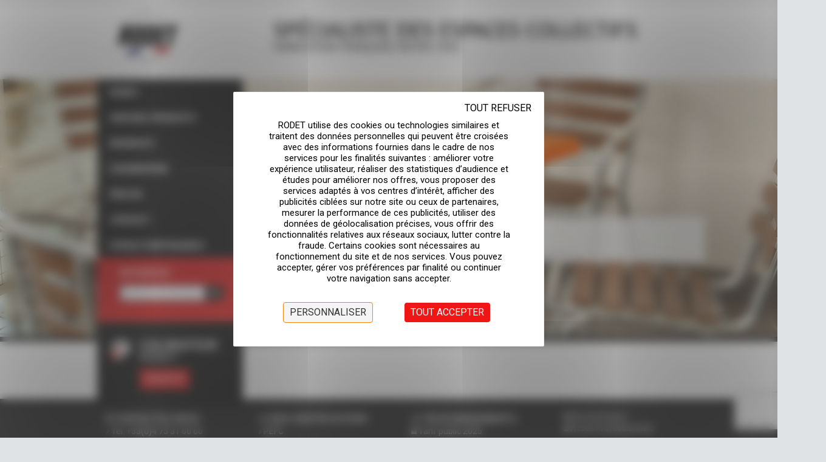

--- FILE ---
content_type: text/html; charset=UTF-8
request_url: http://www.rodet.net/fr/produit/comite/notice-de-montage-table-comite-rectangulaire/
body_size: 10284
content:
<!DOCTYPE html>
<!--[if lt IE 7 ]><html class="ie ie6" lang="en"> <![endif]-->
<!--[if IE 7 ]><html class="ie ie7" lang="en"> <![endif]-->
<!--[if IE 8 ]><html class="ie ie8" lang="en"> <![endif]-->
<!--[if (gte IE 9)|!(IE)]><!--><html lang="fr-FR"> <!--<![endif]-->

<!-- head -->
<head>

<!-- meta -->
<meta charset="UTF-8" />
<meta http-equiv="X-UA-Compatible" content="IE=9" />
<meta name="viewport" content="width=device-width, initial-scale=1, maximum-scale=1">
<title>NOTICE DE MONTAGE TABLE COMITE RECTANGULAIRE - Rodet</title>

	<script>var switchTo5x=true;</script>
	<script src="http://w.sharethis.com/button/buttons.js"></script>
	<script>stLight.options({publisher: "ur-6568e777-919c-a5dd-ac31-98a6fa2e6b2d"}); </script>
<meta name="description" content="Fabricant français depuis 1948 de mobilier pour collectivités en tube métallique. Mobiliers de restauration, d'hébergement, scolaire, salle polyvalente, CHR" />

<link rel="shortcut icon" href="http://www.rodet.net/wp-content/uploads/2024/12/Logo-RODET-2024-site-1.jpg" type="image/x-icon" />	
<!--<link href="//netdna.bootstrapcdn.com/font-awesome/4.0.3/css/font-awesome.css" rel="stylesheet">
<script type="text/javascript" src="http://www.rodet.net/wp-content/themes/tisson/js/jquery-1.8.3.min.js"></script>
<script type="text/javascript" src="http://www.rodet.net/wp-content/themes/tisson/js/jquery.elevatezoom.js"></script>
<script type="text/javascript" src="http://www.rodet.net/wp-content/themes/tisson/js/jquery.elevateZoom-3.0.8.min.js"></script>-->

<link rel="stylesheet" type="text/css" href="http://www.rodet.net/wp-content/themes/tisson/js/jquery.productColorizer.css" />	

<!-- wp_head() -->
<script>
//<![CDATA[
window.mfn_slider_posts = { auto:0 };
window.mfn_slider_portfolio = { auto:0 };
window.mfn_slider_clients = { visible:5, auto:0 };
//]]>
</script>
<meta name='robots' content='index, follow, max-image-preview:large, max-snippet:-1, max-video-preview:-1' />
<link rel="dns-prefetch" href="//tarteaucitron.io"><link rel="preconnect" href="https://tarteaucitron.io" crossorigin=""><!--cloudflare-no-transform--><script type="text/javascript" src="https://tarteaucitron.io/load.js?domain=www.rodet.net&uuid=f5623863e0a8b1551931d3c432db6934e343b883"></script>
	<!-- This site is optimized with the Yoast SEO plugin v20.4 - https://yoast.com/wordpress/plugins/seo/ -->
	<link rel="canonical" href="http://www.rodet.net/wp-content/uploads/1970/01/NOTICE-DE-MONTAGE-TABLE-COMITE-RECTANGULAIRE.pdf" />
	<meta property="og:locale" content="fr_FR" />
	<meta property="og:type" content="article" />
	<meta property="og:title" content="NOTICE DE MONTAGE TABLE COMITE RECTANGULAIRE - Rodet" />
	<meta property="og:description" content="NOTICE DE MONTAGE TABLE COMITE RECTANGULAIRE" />
	<meta property="og:url" content="http://www.rodet.net/wp-content/uploads/1970/01/NOTICE-DE-MONTAGE-TABLE-COMITE-RECTANGULAIRE.pdf" />
	<meta property="og:site_name" content="Rodet" />
	<meta property="article:publisher" content="https://www.facebook.com/pages/Rodet/1458840884419877" />
	<meta name="twitter:card" content="summary_large_image" />
	<script type="application/ld+json" class="yoast-schema-graph">{"@context":"https://schema.org","@graph":[{"@type":"WebPage","@id":"http://www.rodet.net/wp-content/uploads/1970/01/NOTICE-DE-MONTAGE-TABLE-COMITE-RECTANGULAIRE.pdf","url":"http://www.rodet.net/wp-content/uploads/1970/01/NOTICE-DE-MONTAGE-TABLE-COMITE-RECTANGULAIRE.pdf","name":"NOTICE DE MONTAGE TABLE COMITE RECTANGULAIRE - Rodet","isPartOf":{"@id":"https://www.rodet.net/fr/#website"},"primaryImageOfPage":{"@id":"http://www.rodet.net/wp-content/uploads/1970/01/NOTICE-DE-MONTAGE-TABLE-COMITE-RECTANGULAIRE.pdf#primaryimage"},"image":{"@id":"http://www.rodet.net/wp-content/uploads/1970/01/NOTICE-DE-MONTAGE-TABLE-COMITE-RECTANGULAIRE.pdf#primaryimage"},"thumbnailUrl":"","datePublished":"2015-11-04T11:23:09+00:00","dateModified":"2015-11-04T11:23:09+00:00","breadcrumb":{"@id":"http://www.rodet.net/wp-content/uploads/1970/01/NOTICE-DE-MONTAGE-TABLE-COMITE-RECTANGULAIRE.pdf#breadcrumb"},"inLanguage":"fr-FR","potentialAction":[{"@type":"ReadAction","target":["http://www.rodet.net/wp-content/uploads/1970/01/NOTICE-DE-MONTAGE-TABLE-COMITE-RECTANGULAIRE.pdf"]}]},{"@type":"BreadcrumbList","@id":"http://www.rodet.net/wp-content/uploads/1970/01/NOTICE-DE-MONTAGE-TABLE-COMITE-RECTANGULAIRE.pdf#breadcrumb","itemListElement":[{"@type":"ListItem","position":1,"name":"Accueil","item":"https://www.rodet.net/fr/"},{"@type":"ListItem","position":2,"name":"COMITE","item":"http://www.rodet.net/fr/produit/comite/"},{"@type":"ListItem","position":3,"name":"NOTICE DE MONTAGE TABLE COMITE RECTANGULAIRE"}]},{"@type":"WebSite","@id":"https://www.rodet.net/fr/#website","url":"https://www.rodet.net/fr/","name":"Rodet","description":"Spécialiste des espaces collectifs","publisher":{"@id":"https://www.rodet.net/fr/#organization"},"potentialAction":[{"@type":"SearchAction","target":{"@type":"EntryPoint","urlTemplate":"https://www.rodet.net/fr/?s={search_term_string}"},"query-input":"required name=search_term_string"}],"inLanguage":"fr-FR"},{"@type":"Organization","@id":"https://www.rodet.net/fr/#organization","name":"Rodet","url":"https://www.rodet.net/fr/","logo":{"@type":"ImageObject","inLanguage":"fr-FR","@id":"https://www.rodet.net/fr/#/schema/logo/image/","url":"https://www.rodet.net/wp-content/uploads/2015/07/300x300px-logo-rodet-mobilier-collectivite.png","contentUrl":"https://www.rodet.net/wp-content/uploads/2015/07/300x300px-logo-rodet-mobilier-collectivite.png","width":300,"height":300,"caption":"Rodet"},"image":{"@id":"https://www.rodet.net/fr/#/schema/logo/image/"},"sameAs":["https://www.facebook.com/pages/Rodet/1458840884419877","https://www.linkedin.com/company/10183927?trk=tyah&amp;amp;amp;trkInfo=clickedVertical:company,clickedEntityId:10183927,idx:1-1-1,tarId:1442332296133,tas:rodet","https://fr.pinterest.com/rodet0907/"]}]}</script>
	<!-- / Yoast SEO plugin. -->


<link rel='dns-prefetch' href='//assets.pinterest.com' />
<link rel='dns-prefetch' href='//fonts.googleapis.com' />
<link rel="alternate" type="application/rss+xml" title="Rodet &raquo; Flux" href="http://www.rodet.net/fr/feed/" />
<link rel="alternate" type="application/rss+xml" title="Rodet &raquo; Flux des commentaires" href="http://www.rodet.net/fr/comments/feed/" />
<link rel="alternate" type="application/rss+xml" title="Rodet &raquo; NOTICE DE MONTAGE TABLE COMITE RECTANGULAIRE Flux des commentaires" href="http://www.rodet.net/fr/produit/comite/notice-de-montage-table-comite-rectangulaire/feed/" />
<link rel='stylesheet' id='wp-block-library-css' href='http://www.rodet.net/wp-includes/css/dist/block-library/style.min.css?ver=6.4' type='text/css' media='all' />
<style id='classic-theme-styles-inline-css' type='text/css'>
/*! This file is auto-generated */
.wp-block-button__link{color:#fff;background-color:#32373c;border-radius:9999px;box-shadow:none;text-decoration:none;padding:calc(.667em + 2px) calc(1.333em + 2px);font-size:1.125em}.wp-block-file__button{background:#32373c;color:#fff;text-decoration:none}
</style>
<style id='global-styles-inline-css' type='text/css'>
body{--wp--preset--color--black: #000000;--wp--preset--color--cyan-bluish-gray: #abb8c3;--wp--preset--color--white: #ffffff;--wp--preset--color--pale-pink: #f78da7;--wp--preset--color--vivid-red: #cf2e2e;--wp--preset--color--luminous-vivid-orange: #ff6900;--wp--preset--color--luminous-vivid-amber: #fcb900;--wp--preset--color--light-green-cyan: #7bdcb5;--wp--preset--color--vivid-green-cyan: #00d084;--wp--preset--color--pale-cyan-blue: #8ed1fc;--wp--preset--color--vivid-cyan-blue: #0693e3;--wp--preset--color--vivid-purple: #9b51e0;--wp--preset--gradient--vivid-cyan-blue-to-vivid-purple: linear-gradient(135deg,rgba(6,147,227,1) 0%,rgb(155,81,224) 100%);--wp--preset--gradient--light-green-cyan-to-vivid-green-cyan: linear-gradient(135deg,rgb(122,220,180) 0%,rgb(0,208,130) 100%);--wp--preset--gradient--luminous-vivid-amber-to-luminous-vivid-orange: linear-gradient(135deg,rgba(252,185,0,1) 0%,rgba(255,105,0,1) 100%);--wp--preset--gradient--luminous-vivid-orange-to-vivid-red: linear-gradient(135deg,rgba(255,105,0,1) 0%,rgb(207,46,46) 100%);--wp--preset--gradient--very-light-gray-to-cyan-bluish-gray: linear-gradient(135deg,rgb(238,238,238) 0%,rgb(169,184,195) 100%);--wp--preset--gradient--cool-to-warm-spectrum: linear-gradient(135deg,rgb(74,234,220) 0%,rgb(151,120,209) 20%,rgb(207,42,186) 40%,rgb(238,44,130) 60%,rgb(251,105,98) 80%,rgb(254,248,76) 100%);--wp--preset--gradient--blush-light-purple: linear-gradient(135deg,rgb(255,206,236) 0%,rgb(152,150,240) 100%);--wp--preset--gradient--blush-bordeaux: linear-gradient(135deg,rgb(254,205,165) 0%,rgb(254,45,45) 50%,rgb(107,0,62) 100%);--wp--preset--gradient--luminous-dusk: linear-gradient(135deg,rgb(255,203,112) 0%,rgb(199,81,192) 50%,rgb(65,88,208) 100%);--wp--preset--gradient--pale-ocean: linear-gradient(135deg,rgb(255,245,203) 0%,rgb(182,227,212) 50%,rgb(51,167,181) 100%);--wp--preset--gradient--electric-grass: linear-gradient(135deg,rgb(202,248,128) 0%,rgb(113,206,126) 100%);--wp--preset--gradient--midnight: linear-gradient(135deg,rgb(2,3,129) 0%,rgb(40,116,252) 100%);--wp--preset--font-size--small: 13px;--wp--preset--font-size--medium: 20px;--wp--preset--font-size--large: 36px;--wp--preset--font-size--x-large: 42px;--wp--preset--spacing--20: 0.44rem;--wp--preset--spacing--30: 0.67rem;--wp--preset--spacing--40: 1rem;--wp--preset--spacing--50: 1.5rem;--wp--preset--spacing--60: 2.25rem;--wp--preset--spacing--70: 3.38rem;--wp--preset--spacing--80: 5.06rem;--wp--preset--shadow--natural: 6px 6px 9px rgba(0, 0, 0, 0.2);--wp--preset--shadow--deep: 12px 12px 50px rgba(0, 0, 0, 0.4);--wp--preset--shadow--sharp: 6px 6px 0px rgba(0, 0, 0, 0.2);--wp--preset--shadow--outlined: 6px 6px 0px -3px rgba(255, 255, 255, 1), 6px 6px rgba(0, 0, 0, 1);--wp--preset--shadow--crisp: 6px 6px 0px rgba(0, 0, 0, 1);}:where(.is-layout-flex){gap: 0.5em;}:where(.is-layout-grid){gap: 0.5em;}body .is-layout-flow > .alignleft{float: left;margin-inline-start: 0;margin-inline-end: 2em;}body .is-layout-flow > .alignright{float: right;margin-inline-start: 2em;margin-inline-end: 0;}body .is-layout-flow > .aligncenter{margin-left: auto !important;margin-right: auto !important;}body .is-layout-constrained > .alignleft{float: left;margin-inline-start: 0;margin-inline-end: 2em;}body .is-layout-constrained > .alignright{float: right;margin-inline-start: 2em;margin-inline-end: 0;}body .is-layout-constrained > .aligncenter{margin-left: auto !important;margin-right: auto !important;}body .is-layout-constrained > :where(:not(.alignleft):not(.alignright):not(.alignfull)){max-width: var(--wp--style--global--content-size);margin-left: auto !important;margin-right: auto !important;}body .is-layout-constrained > .alignwide{max-width: var(--wp--style--global--wide-size);}body .is-layout-flex{display: flex;}body .is-layout-flex{flex-wrap: wrap;align-items: center;}body .is-layout-flex > *{margin: 0;}body .is-layout-grid{display: grid;}body .is-layout-grid > *{margin: 0;}:where(.wp-block-columns.is-layout-flex){gap: 2em;}:where(.wp-block-columns.is-layout-grid){gap: 2em;}:where(.wp-block-post-template.is-layout-flex){gap: 1.25em;}:where(.wp-block-post-template.is-layout-grid){gap: 1.25em;}.has-black-color{color: var(--wp--preset--color--black) !important;}.has-cyan-bluish-gray-color{color: var(--wp--preset--color--cyan-bluish-gray) !important;}.has-white-color{color: var(--wp--preset--color--white) !important;}.has-pale-pink-color{color: var(--wp--preset--color--pale-pink) !important;}.has-vivid-red-color{color: var(--wp--preset--color--vivid-red) !important;}.has-luminous-vivid-orange-color{color: var(--wp--preset--color--luminous-vivid-orange) !important;}.has-luminous-vivid-amber-color{color: var(--wp--preset--color--luminous-vivid-amber) !important;}.has-light-green-cyan-color{color: var(--wp--preset--color--light-green-cyan) !important;}.has-vivid-green-cyan-color{color: var(--wp--preset--color--vivid-green-cyan) !important;}.has-pale-cyan-blue-color{color: var(--wp--preset--color--pale-cyan-blue) !important;}.has-vivid-cyan-blue-color{color: var(--wp--preset--color--vivid-cyan-blue) !important;}.has-vivid-purple-color{color: var(--wp--preset--color--vivid-purple) !important;}.has-black-background-color{background-color: var(--wp--preset--color--black) !important;}.has-cyan-bluish-gray-background-color{background-color: var(--wp--preset--color--cyan-bluish-gray) !important;}.has-white-background-color{background-color: var(--wp--preset--color--white) !important;}.has-pale-pink-background-color{background-color: var(--wp--preset--color--pale-pink) !important;}.has-vivid-red-background-color{background-color: var(--wp--preset--color--vivid-red) !important;}.has-luminous-vivid-orange-background-color{background-color: var(--wp--preset--color--luminous-vivid-orange) !important;}.has-luminous-vivid-amber-background-color{background-color: var(--wp--preset--color--luminous-vivid-amber) !important;}.has-light-green-cyan-background-color{background-color: var(--wp--preset--color--light-green-cyan) !important;}.has-vivid-green-cyan-background-color{background-color: var(--wp--preset--color--vivid-green-cyan) !important;}.has-pale-cyan-blue-background-color{background-color: var(--wp--preset--color--pale-cyan-blue) !important;}.has-vivid-cyan-blue-background-color{background-color: var(--wp--preset--color--vivid-cyan-blue) !important;}.has-vivid-purple-background-color{background-color: var(--wp--preset--color--vivid-purple) !important;}.has-black-border-color{border-color: var(--wp--preset--color--black) !important;}.has-cyan-bluish-gray-border-color{border-color: var(--wp--preset--color--cyan-bluish-gray) !important;}.has-white-border-color{border-color: var(--wp--preset--color--white) !important;}.has-pale-pink-border-color{border-color: var(--wp--preset--color--pale-pink) !important;}.has-vivid-red-border-color{border-color: var(--wp--preset--color--vivid-red) !important;}.has-luminous-vivid-orange-border-color{border-color: var(--wp--preset--color--luminous-vivid-orange) !important;}.has-luminous-vivid-amber-border-color{border-color: var(--wp--preset--color--luminous-vivid-amber) !important;}.has-light-green-cyan-border-color{border-color: var(--wp--preset--color--light-green-cyan) !important;}.has-vivid-green-cyan-border-color{border-color: var(--wp--preset--color--vivid-green-cyan) !important;}.has-pale-cyan-blue-border-color{border-color: var(--wp--preset--color--pale-cyan-blue) !important;}.has-vivid-cyan-blue-border-color{border-color: var(--wp--preset--color--vivid-cyan-blue) !important;}.has-vivid-purple-border-color{border-color: var(--wp--preset--color--vivid-purple) !important;}.has-vivid-cyan-blue-to-vivid-purple-gradient-background{background: var(--wp--preset--gradient--vivid-cyan-blue-to-vivid-purple) !important;}.has-light-green-cyan-to-vivid-green-cyan-gradient-background{background: var(--wp--preset--gradient--light-green-cyan-to-vivid-green-cyan) !important;}.has-luminous-vivid-amber-to-luminous-vivid-orange-gradient-background{background: var(--wp--preset--gradient--luminous-vivid-amber-to-luminous-vivid-orange) !important;}.has-luminous-vivid-orange-to-vivid-red-gradient-background{background: var(--wp--preset--gradient--luminous-vivid-orange-to-vivid-red) !important;}.has-very-light-gray-to-cyan-bluish-gray-gradient-background{background: var(--wp--preset--gradient--very-light-gray-to-cyan-bluish-gray) !important;}.has-cool-to-warm-spectrum-gradient-background{background: var(--wp--preset--gradient--cool-to-warm-spectrum) !important;}.has-blush-light-purple-gradient-background{background: var(--wp--preset--gradient--blush-light-purple) !important;}.has-blush-bordeaux-gradient-background{background: var(--wp--preset--gradient--blush-bordeaux) !important;}.has-luminous-dusk-gradient-background{background: var(--wp--preset--gradient--luminous-dusk) !important;}.has-pale-ocean-gradient-background{background: var(--wp--preset--gradient--pale-ocean) !important;}.has-electric-grass-gradient-background{background: var(--wp--preset--gradient--electric-grass) !important;}.has-midnight-gradient-background{background: var(--wp--preset--gradient--midnight) !important;}.has-small-font-size{font-size: var(--wp--preset--font-size--small) !important;}.has-medium-font-size{font-size: var(--wp--preset--font-size--medium) !important;}.has-large-font-size{font-size: var(--wp--preset--font-size--large) !important;}.has-x-large-font-size{font-size: var(--wp--preset--font-size--x-large) !important;}
.wp-block-navigation a:where(:not(.wp-element-button)){color: inherit;}
:where(.wp-block-post-template.is-layout-flex){gap: 1.25em;}:where(.wp-block-post-template.is-layout-grid){gap: 1.25em;}
:where(.wp-block-columns.is-layout-flex){gap: 2em;}:where(.wp-block-columns.is-layout-grid){gap: 2em;}
.wp-block-pullquote{font-size: 1.5em;line-height: 1.6;}
</style>
<link rel='stylesheet' id='contact-form-7-css' href='http://www.rodet.net/wp-content/plugins/contact-form-7/includes/css/styles.css?ver=5.7.7' type='text/css' media='all' />
<link rel='stylesheet' id='rs-plugin-settings-css' href='http://www.rodet.net/wp-content/plugins/revslider/public/assets/css/settings.css?ver=5.3.1.5' type='text/css' media='all' />
<style id='rs-plugin-settings-inline-css' type='text/css'>
.tp-caption a{color:#ff7302;text-shadow:none;-webkit-transition:all 0.2s ease-out;-moz-transition:all 0.2s ease-out;-o-transition:all 0.2s ease-out;-ms-transition:all 0.2s ease-out}.tp-caption a:hover{color:#ffa902}
</style>
<link rel='stylesheet' id='page-list-style-css' href='http://www.rodet.net/wp-content/plugins/sitemap/css/page-list.css?ver=4.4' type='text/css' media='all' />
<link rel='stylesheet' id='style-css' href='http://www.rodet.net/wp-content/themes/tisson/style.css?ver=1.2.1' type='text/css' media='all' />
<link rel='stylesheet' id='fancybox-css' href='http://www.rodet.net/wp-content/themes/tisson/js/fancybox/jquery.fancybox-1.3.4.css?ver=1.2.1' type='text/css' media='all' />
<link rel='stylesheet' id='responsiveslides-css' href='http://www.rodet.net/wp-content/themes/tisson/css/responsiveslides.css?ver=1.2.1' type='text/css' media='all' />
<link rel='stylesheet' id='jcarousel-css' href='http://www.rodet.net/wp-content/themes/tisson/css/jcarousel/skin.css?ver=1.2.1' type='text/css' media='all' />
<link rel='stylesheet' id='jquery-ui-css' href='http://www.rodet.net/wp-content/themes/tisson/css/ui/jquery.ui.all.css?ver=1.2.1' type='text/css' media='all' />
<link rel='stylesheet' id='responsive-css' href='http://www.rodet.net/wp-content/themes/tisson/css/responsive.css?ver=1.2.1' type='text/css' media='all' />
<link rel='stylesheet' id='images-green-css' href='http://www.rodet.net/wp-content/themes/tisson/css/skins/green/images.css?ver=1.2.1' type='text/css' media='all' />
<link rel='stylesheet' id='style-colors-php-css' href='http://www.rodet.net/wp-content/themes/tisson/style-colors.php?ver=1.2.1' type='text/css' media='all' />
<link rel='stylesheet' id='style-php-css' href='http://www.rodet.net/wp-content/themes/tisson/style.php?ver=1.2.1' type='text/css' media='all' />
<link rel='stylesheet' id='Roboto-css' href='http://fonts.googleapis.com/css?family=Roboto%3A300%2C400%2C400italic%2C700&#038;ver=6.4' type='text/css' media='all' />
<link rel='stylesheet' id='Amaranth-css' href='http://fonts.googleapis.com/css?family=Amaranth%3A300%2C400%2C400italic%2C700&#038;ver=6.4' type='text/css' media='all' />
<script type="text/javascript" src="http://www.rodet.net/wp-includes/js/jquery/jquery.min.js?ver=3.7.1" id="jquery-core-js"></script>
<script type="text/javascript" src="http://www.rodet.net/wp-includes/js/jquery/jquery-migrate.min.js?ver=3.4.1" id="jquery-migrate-js"></script>
<script type="text/javascript" src="http://www.rodet.net/wp-content/plugins/revslider/public/assets/js/jquery.themepunch.tools.min.js?ver=5.3.1.5" id="tp-tools-js"></script>
<script type="text/javascript" src="http://www.rodet.net/wp-content/plugins/revslider/public/assets/js/jquery.themepunch.revolution.min.js?ver=5.3.1.5" id="revmin-js"></script>
<link rel="https://api.w.org/" href="http://www.rodet.net/wp-json/" /><link rel="alternate" type="application/json" href="http://www.rodet.net/wp-json/wp/v2/media/1401" /><link rel="EditURI" type="application/rsd+xml" title="RSD" href="http://www.rodet.net/xmlrpc.php?rsd" />
<meta name="generator" content="WordPress 6.4" />
<link rel='shortlink' href='http://www.rodet.net/?p=1401' />
<link rel="alternate" type="application/json+oembed" href="http://www.rodet.net/wp-json/oembed/1.0/embed?url=http%3A%2F%2Fwww.rodet.net%2Ffr%2Fproduit%2Fcomite%2Fnotice-de-montage-table-comite-rectangulaire%2F" />
<link rel="alternate" type="text/xml+oembed" href="http://www.rodet.net/wp-json/oembed/1.0/embed?url=http%3A%2F%2Fwww.rodet.net%2Ffr%2Fproduit%2Fcomite%2Fnotice-de-montage-table-comite-rectangulaire%2F&#038;format=xml" />
<meta name="generator" content="Custom Login v3.2.15" />
	<link rel="preconnect" href="https://fonts.googleapis.com">
	<link rel="preconnect" href="https://fonts.gstatic.com">
	<link href='https://fonts.googleapis.com/css2?display=swap&family=Roboto:wght@100&family=Amaranth' rel='stylesheet'><script type="text/javascript">
	window._se_plugin_version = '8.1.9';
</script>
<link rel="stylesheet" href="http://www.rodet.net/wp-content/themes/tisson/css/custom.css?ver=1.2.1" media="all" />
<style>
/* CONFIG TARTE AU CITRON */

button#tarteaucitronAllDenied2 {
    background: #9c1a1a00 !important;
    position: absolute !important;
    top: 10px !important;
    right: 10px !important;
    margin: 0px !important;
		font-size: 10px !important;
    color: black !important;
		font-weight : 500 !important ;
}

div#tarteaucitronAlertBig {
    background-color: white !important;
}

#tarteaucitronRoot span#tarteaucitronDisclaimerAlert {
    background: white !important;
    font-size: 15px !important;
    font-family: inherit !important;
    color: black !important;
}

body #tarteaucitronRoot div#tarteaucitronAlertBig {
    width: 40% !important;
	 	border-radius: 2px !important;
		box-shadow: 0 0 9000px 10000px #00000070 !important;
}

button#tarteaucitronPersonalize2 {
	  background: #08c7d3 !important;
    margin: 0% -355px 0% 0% !important;
		font-size: 16px!important;
		font-weight : 500 !important ;
}

button#tarteaucitronCloseAlert {
    border: 1px solid #fe8011 !important;
    margin-left: 10px !important;
		font-weight : 500 !important ;
}


/* Smartphones (portrait and landscape) ----------- */
@media only screen and (max-device-width : 1024px) {
span#tarteaucitronDisclaimerAlert {
    text-indent: -9999px ;
    line-height: 0;
}
	span#tarteaucitronDisclaimerAlert::after {
    content: "En poursuivant votre navigation, vous acceptez l'utilisation de services tiers pouvant installer des cookies"; !important;
    text-indent: 0 ;
    display: block ;
    line-height: initial ;
}
	
body #tarteaucitronRoot div#tarteaucitronAlertBig {
    padding: 35px 25px 10px 25px !important;
}
button#tarteaucitronAllDenied2 {
    background: #9c1a1a00 !important;
    position: absolute !important;
    top: 10px !important;
    right: 40px !important;
    margin: 0px !important;
    font-size: 10px !important;
    color: black !important;
}
	
#tarteaucitronRoot span#tarteaucitronDisclaimerAlert {
    margin: 0px -25px 20px !important;
}
}

</style>

<!--[if lt IE 9]>
<script src="http://html5shiv.googlecode.com/svn/trunk/html5.js"></script>
<![endif]-->
<!--[if lte IE 8]>
<link rel="stylesheet" href="http://www.rodet.net/wp-content/themes/tisson/css/ie8.css" />
<![endif]-->

<meta name="generator" content="Powered by Slider Revolution 5.3.1.5 - responsive, Mobile-Friendly Slider Plugin for WordPress with comfortable drag and drop interface." />
	<style id="egf-frontend-styles" type="text/css">
		p {font-family: 'Roboto', sans-serif;font-style: normal;font-weight: 100;} h1 {font-family: 'Roboto', sans-serif;font-style: normal;font-weight: 100;} h2 {font-family: 'Roboto', sans-serif;font-style: normal;font-weight: 100;} #entete-1, #entete-2 {font-family: 'Amaranth', sans-serif!important;font-style: normal!important;font-weight: 400!important;} h3 {} h4 {} h5 {} h6 {} 	</style>
	</head>

<!-- body -->
<body class="attachment attachment-template-default single single-attachment postid-1401 attachmentid-1401 attachment-pdf  layout-boxed">	

<script>
  window.fbAsyncInit = function() {
    FB.init({
      appId      : '654236524676968',
      xfbml      : true,
      version    : 'v2.3'
    });
  };

  (function(d, s, id){
     var js, fjs = d.getElementsByTagName(s)[0];
     if (d.getElementById(id)) {return;}
     js = d.createElement(s); js.id = id;
     js.src = "//connect.facebook.net/en_US/sdk.js";
     fjs.parentNode.insertBefore(js, fjs);
   }(document, 'script', 'facebook-jssdk'));
</script>
	
	<!-- #Top_area -->
<div id="Top_area">

	<!-- #Top_bar -->
	<div id="Top_bar">
		<div class="container">
			<div class="sixteen columns">					

				<div class="social">
					<ul>
																																																											</ul>
				</div>
				
								
				
			</div>
		</div>
	</div>
	
	<!-- #Header -->
	<header id="Header">
		<div class="container">
			<div class="sixteen columns">
			
				<!-- #logo -->
								<a id="logo" href="https://www.rodet.net/fr" title="Rodet">
					<img src="http://www.rodet.net/wp-content/uploads/2024/12/Logo-RODET-2024-1.jpg" alt="Rodet" />
				</a>
								<span id="entete-1">Sp&eacute;cialiste des espaces collectifs</span>
				<span id="entete-2">Fabrication fran&ccedil;aise depuis 1948</span>
				<!-- main menu -->
				<div id="conteneur-menu-rodet">
					<nav id="menu" class="menu-menu-principal-container"><ul id="menu-menu-principal" class="menu"><li id="menu-item-371" class="menu-item menu-item-type-post_type menu-item-object-page menu-item-has-children menu-item-371"><a href="http://www.rodet.net/fr/rodet/presentation-et-histoire-de-la-societe/">Rodet</a>
<ul class="sub-menu">
	<li id="menu-item-331" class="menu-item menu-item-type-post_type menu-item-object-page menu-item-331"><a href="http://www.rodet.net/fr/rodet/presentation-et-histoire-de-la-societe/">Présentation et histoire de la société</a></li>
	<li id="menu-item-330" class="menu-item menu-item-type-post_type menu-item-object-page menu-item-330"><a href="http://www.rodet.net/fr/rodet/notre-metier-de-la-conception-a-linstallation/">Notre métier : De la conception à l&rsquo;installation</a></li>
	<li id="menu-item-333" class="menu-item menu-item-type-post_type menu-item-object-page menu-item-333"><a href="http://www.rodet.net/fr/rodet/nos-engagements/">Nos engagements</a></li>
	<li id="menu-item-329" class="menu-item menu-item-type-post_type menu-item-object-page menu-item-329"><a href="http://www.rodet.net/fr/rodet/normes-et-labels/">Normes et Labels</a></li>
</ul>
</li>
<li id="menu-item-629" class="menu-item menu-item-type-custom menu-item-object-custom menu-item-has-children menu-item-629"><a href="#">Univers Produits</a>
<ul class="sub-menu">
	<li id="menu-item-228" class="menu-item menu-item-type-post_type menu-item-object-univers menu-item-228"><a href="http://www.rodet.net/fr/univers/mobilier-cafe-hotels-restaurants/">Mobilier cafés, hôtels, restaurants</a></li>
	<li id="menu-item-227" class="menu-item menu-item-type-post_type menu-item-object-univers menu-item-227"><a href="http://www.rodet.net/fr/univers/mobilier-restauration-collective/">Mobilier restauration collective</a></li>
	<li id="menu-item-226" class="menu-item menu-item-type-post_type menu-item-object-univers menu-item-226"><a href="http://www.rodet.net/fr/univers/mobilier-salle-de-reunion-polyvalente-conference/">Mobilier salle de réunion, polyvalente, conférence</a></li>
	<li id="menu-item-225" class="menu-item menu-item-type-post_type menu-item-object-univers menu-item-225"><a href="http://www.rodet.net/fr/univers/mobilier-hebergement/">Mobilier hébergement</a></li>
	<li id="menu-item-224" class="menu-item menu-item-type-post_type menu-item-object-univers menu-item-224"><a href="http://www.rodet.net/fr/univers/mobilier-scolaire-maternelle-primaire-lycee-enseignement-superieur/">Mobilier scolaire, maternelle, primaire, lycée, enseignement supérieur</a></li>
</ul>
</li>
<li id="menu-item-630" class="menu-item menu-item-type-custom menu-item-object-custom menu-item-has-children menu-item-630"><a href="#">Produits</a>
<ul class="sub-menu">
	<li id="menu-item-230" class="menu-item menu-item-type-post_type menu-item-object-type-de-produit menu-item-has-children menu-item-230"><a href="http://www.rodet.net/fr/type-de-produit/chaise/">Chaises</a>
	<ul class="sub-menu">
		<li id="menu-item-247" class="menu-item menu-item-type-post_type menu-item-object-sous-type-de-produit menu-item-247"><a href="http://www.rodet.net/fr/sous-type-de-produit/chaises-fixes/">Chaises fixes</a></li>
		<li id="menu-item-248" class="menu-item menu-item-type-post_type menu-item-object-sous-type-de-produit menu-item-248"><a href="http://www.rodet.net/fr/sous-type-de-produit/chaises-pliantes/">Chaises pliantes</a></li>
		<li id="menu-item-246" class="menu-item menu-item-type-post_type menu-item-object-sous-type-de-produit menu-item-246"><a href="http://www.rodet.net/fr/sous-type-de-produit/chaises-empilables/">Chaises empilables</a></li>
		<li id="menu-item-245" class="menu-item menu-item-type-post_type menu-item-object-sous-type-de-produit menu-item-245"><a href="http://www.rodet.net/fr/sous-type-de-produit/chaises-appui-sur-table/">Chaises appui sur table</a></li>
	</ul>
</li>
	<li id="menu-item-235" class="menu-item menu-item-type-post_type menu-item-object-type-de-produit menu-item-has-children menu-item-235"><a href="http://www.rodet.net/fr/type-de-produit/tabourets/">Tabourets</a>
	<ul class="sub-menu">
		<li id="menu-item-266" class="menu-item menu-item-type-post_type menu-item-object-sous-type-de-produit menu-item-266"><a href="http://www.rodet.net/fr/sous-type-de-produit/tabourets-hauteur-650/">Tabourets hauteur 650</a></li>
		<li id="menu-item-267" class="menu-item menu-item-type-post_type menu-item-object-sous-type-de-produit menu-item-267"><a href="http://www.rodet.net/fr/sous-type-de-produit/tabourets-hauteur-800/">Tabourets hauteur 800</a></li>
	</ul>
</li>
	<li id="menu-item-229" class="menu-item menu-item-type-post_type menu-item-object-type-de-produit menu-item-has-children menu-item-229"><a href="http://www.rodet.net/fr/type-de-produit/bridges-siege-detente/">Bridges / Siège détente</a>
	<ul class="sub-menu">
		<li id="menu-item-241" class="menu-item menu-item-type-post_type menu-item-object-sous-type-de-produit menu-item-241"><a href="http://www.rodet.net/fr/sous-type-de-produit/bridges-a-usage-interieur/">Bridges à usage intérieur</a></li>
		<li id="menu-item-240" class="menu-item menu-item-type-post_type menu-item-object-sous-type-de-produit menu-item-240"><a href="http://www.rodet.net/fr/sous-type-de-produit/bridges-a-usage-exterieur/">Bridges à usage extérieur</a></li>
	</ul>
</li>
	<li id="menu-item-234" class="menu-item menu-item-type-post_type menu-item-object-type-de-produit menu-item-has-children menu-item-234"><a href="http://www.rodet.net/fr/type-de-produit/tables/">Tables</a>
	<ul class="sub-menu">
		<li id="menu-item-260" class="menu-item menu-item-type-post_type menu-item-object-sous-type-de-produit menu-item-260"><a href="http://www.rodet.net/fr/sous-type-de-produit/tables-4-pieds/">Tables 4 pieds</a></li>
		<li id="menu-item-261" class="menu-item menu-item-type-post_type menu-item-object-sous-type-de-produit menu-item-261"><a href="http://www.rodet.net/fr/sous-type-de-produit/tables-a-degagement-lateral/">Tables à dégagement latéral</a></li>
		<li id="menu-item-263" class="menu-item menu-item-type-post_type menu-item-object-sous-type-de-produit menu-item-263"><a href="http://www.rodet.net/fr/sous-type-de-produit/tables-pietement-central-gueridons/">Tables piétement central / Guéridons</a></li>
		<li id="menu-item-256" class="menu-item menu-item-type-post_type menu-item-object-sous-type-de-produit menu-item-256"><a href="http://www.rodet.net/fr/sous-type-de-produit/mange-debout/">Mange-debout</a></li>
		<li id="menu-item-264" class="menu-item menu-item-type-post_type menu-item-object-sous-type-de-produit menu-item-264"><a href="http://www.rodet.net/fr/sous-type-de-produit/tables-pliantes/">Tables pliantes</a></li>
		<li id="menu-item-262" class="menu-item menu-item-type-post_type menu-item-object-sous-type-de-produit menu-item-262"><a href="http://www.rodet.net/fr/sous-type-de-produit/tables-hauteur-reglable/">Tables hauteur réglable</a></li>
		<li id="menu-item-257" class="menu-item menu-item-type-post_type menu-item-object-sous-type-de-produit menu-item-257"><a href="http://www.rodet.net/fr/sous-type-de-produit/pietement-seuls/">Piètements seuls</a></li>
	</ul>
</li>
	<li id="menu-item-231" class="menu-item menu-item-type-post_type menu-item-object-type-de-produit menu-item-has-children menu-item-231"><a href="http://www.rodet.net/fr/type-de-produit/mobilier-complementaire/">Mobiliers complémentaires</a>
	<ul class="sub-menu">
		<li id="menu-item-249" class="menu-item menu-item-type-post_type menu-item-object-sous-type-de-produit menu-item-249"><a href="http://www.rodet.net/fr/sous-type-de-produit/chariots-de-transports-et-de-stockage-2/">Chariots de transports et de stockage</a></li>
		<li id="menu-item-237" class="menu-item menu-item-type-post_type menu-item-object-sous-type-de-produit menu-item-237"><a href="http://www.rodet.net/fr/sous-type-de-produit/bahuts-2/">Bahuts</a></li>
		<li id="menu-item-251" class="menu-item menu-item-type-post_type menu-item-object-sous-type-de-produit menu-item-251"><a href="http://www.rodet.net/fr/sous-type-de-produit/claustras-2/">Claustras</a></li>
		<li id="menu-item-253" class="menu-item menu-item-type-post_type menu-item-object-sous-type-de-produit menu-item-253"><a href="http://www.rodet.net/fr/sous-type-de-produit/jardinieres-2/">Jardinières</a></li>
		<li id="menu-item-268" class="menu-item menu-item-type-post_type menu-item-object-sous-type-de-produit menu-item-268"><a href="http://www.rodet.net/fr/sous-type-de-produit/vestiaires-2/">Vestiaires</a></li>
		<li id="menu-item-239" class="menu-item menu-item-type-post_type menu-item-object-sous-type-de-produit menu-item-239"><a href="http://www.rodet.net/fr/sous-type-de-produit/barres-inter-rangee-2/">Barres inter-rangée</a></li>
		<li id="menu-item-254" class="menu-item menu-item-type-post_type menu-item-object-sous-type-de-produit menu-item-254"><a href="http://www.rodet.net/fr/sous-type-de-produit/jeu-de-4-pieds-2/">Jeu de 4 pieds</a></li>
	</ul>
</li>
	<li id="menu-item-232" class="menu-item menu-item-type-post_type menu-item-object-type-de-produit menu-item-has-children menu-item-232"><a href="http://www.rodet.net/fr/type-de-produit/mobiliers-dhebergement/">Mobiliers d&rsquo;hébergement</a>
	<ul class="sub-menu">
		<li id="menu-item-255" class="menu-item menu-item-type-post_type menu-item-object-sous-type-de-produit menu-item-255"><a href="http://www.rodet.net/fr/sous-type-de-produit/lits/">Lits</a></li>
		<li id="menu-item-250" class="menu-item menu-item-type-post_type menu-item-object-sous-type-de-produit menu-item-250"><a href="http://www.rodet.net/fr/sous-type-de-produit/chevets/">Chevets</a></li>
		<li id="menu-item-236" class="menu-item menu-item-type-post_type menu-item-object-sous-type-de-produit menu-item-236"><a href="http://www.rodet.net/fr/sous-type-de-produit/armoires/">Armoires</a></li>
		<li id="menu-item-242" class="menu-item menu-item-type-post_type menu-item-object-sous-type-de-produit menu-item-242"><a href="http://www.rodet.net/fr/sous-type-de-produit/bureaux/">Bureaux</a></li>
		<li id="menu-item-252" class="menu-item menu-item-type-post_type menu-item-object-sous-type-de-produit menu-item-252"><a href="http://www.rodet.net/fr/sous-type-de-produit/etageres-rangements/">Etagères / rangements</a></li>
		<li id="menu-item-258" class="menu-item menu-item-type-post_type menu-item-object-sous-type-de-produit menu-item-258"><a href="http://www.rodet.net/fr/sous-type-de-produit/sieges/">Sièges</a></li>
	</ul>
</li>
	<li id="menu-item-233" class="menu-item menu-item-type-post_type menu-item-object-type-de-produit menu-item-has-children menu-item-233"><a href="http://www.rodet.net/fr/type-de-produit/mobiliers-scolaire/">Mobiliers scolaire</a>
	<ul class="sub-menu">
		<li id="menu-item-244" class="menu-item menu-item-type-post_type menu-item-object-sous-type-de-produit menu-item-244"><a href="http://www.rodet.net/fr/sous-type-de-produit/chaises/">Chaises</a></li>
		<li id="menu-item-238" class="menu-item menu-item-type-post_type menu-item-object-sous-type-de-produit menu-item-238"><a href="http://www.rodet.net/fr/sous-type-de-produit/bancs/">Bancs</a></li>
		<li id="menu-item-265" class="menu-item menu-item-type-post_type menu-item-object-sous-type-de-produit menu-item-265"><a href="http://www.rodet.net/fr/sous-type-de-produit/tabourets/">Tabourets</a></li>
		<li id="menu-item-259" class="menu-item menu-item-type-post_type menu-item-object-sous-type-de-produit menu-item-259"><a href="http://www.rodet.net/fr/sous-type-de-produit/tables/">Tables</a></li>
		<li id="menu-item-243" class="menu-item menu-item-type-post_type menu-item-object-sous-type-de-produit menu-item-243"><a href="http://www.rodet.net/fr/sous-type-de-produit/bureaux-2/">Bureaux</a></li>
	</ul>
</li>
</ul>
</li>
<li id="menu-item-1441" class="menu-item menu-item-type-post_type menu-item-object-page menu-item-1441"><a href="http://www.rodet.net/fr/nuanciers-colorateur/">Colorateur</a></li>
<li id="menu-item-1003" class="menu-item menu-item-type-post_type menu-item-object-presse menu-item-1003"><a href="http://www.rodet.net/fr/presse/rodet-dans-la-presse/">Presse</a></li>
<li id="menu-item-20" class="menu-item menu-item-type-post_type menu-item-object-page menu-item-20"><a href="http://www.rodet.net/fr/contact/">Contact</a></li>
<li id="menu-item-344" class="menu-item menu-item-type-post_type menu-item-object-espace-partenaires menu-item-344"><a href="http://www.rodet.net/fr/espace-partenaires/telechargement/">Espace partenaires</a></li>
</ul></nav>					<div id="conteneur-recherche-rodet">
						<div><h2 class="rounded">Recherche</h2>

<form method="get" id="searchform" action="https://www.rodet.net/fr/">
	<input type="text" class="field" name="s" id="s" placeholder="" />
	<!--<input type="submit" class="submit" name="submit" id="searchsubmit" value="" />-->
	<button type="submit" class="btn btn-success submitsearch"><i class="fa fa-search"></i></button>

</form></div>					</div>
					<div id="conteneur-colorateur-menu">
						<img src="/wp-content/themes/tisson/images/picto-colorateur.png" />
						<span id="colorateur-menu-titre">Colorateur</span>
						<span id="colorateur-menu-titre2">Rodet</span>
						<a class='hvr-float' href="/fr/nuanciers-colorateur/">Essayer</a>
					</div>
				</div>
				<a class="responsive-menu-toggle" href="#"><i class='icon-reorder'></i></a>				
	
			</div>		
		</div>
	</header>

</div><div id="Subheader" style="background-image:url(/wp-content/uploads/2015/06/rodet-mobilier-collectivite-image-de-fond.jpg);"><div class="container"><div class="sixteen columns"></div></div></div>	
	<!-- #Wrapper -->
	<div id="Wrapper">
	<!-- bouton retour en haut -->

<!-- #Content -->
<div id="Content" class="subpage">
	<div class="container">

		<!-- .content -->
		<div class="the_content the_content_wrapper">					<div id="post-1401" class="clearfix post-1401 attachment type-attachment status-inherit hentry">					
						<p class="attachment"><a href='http://www.rodet.net/wp-content/uploads/1970/01/NOTICE-DE-MONTAGE-TABLE-COMITE-RECTANGULAIRE.pdf'>NOTICE DE MONTAGE TABLE COMITE RECTANGULAIRE</a></p>
		
					</div>
				</div>	

	</div>
</div>


</div>

<!-- #Footer -->		
<footer id="Footer">

	<div class="container">
				
		<div class="one column"><aside id="block-3" class="widget widget_block"><h4><i class="fa fa-map-marker"></i> Contactez-nous</h4>
<ul>
<li><i class="fa fa-angle-right"></i> Tel: +33(0)4 75 31 66 66</li>

<li><i class="fa fa-angle-right"></i> <a href="mailto:accueil@rodet.net">accueil@rodet.net</a></li>
</ul></aside><aside id="custom_html-4" class="widget_text widget widget_custom_html"><div class="textwidget custom-html-widget"><h4><i class="fa fa-check"></i> Nos Certifications :</h4>
<ul>
<li><i class="fa fa-angle-right"></i> <a href="/fr/rodet/normes-et-labels/">PEFC</a></li>
<li><i class="fa fa-angle-right"></i> <a href="/fr/rodet/normes-et-labels/">NF Collectivité</a></li>
<li><i class="fa fa-angle-right"></i> <a href="/fr/rodet/normes-et-labels/">NF Environnement</a></li>
<li><i class="fa fa-angle-right"></i> <a href="/fr/rodet/normes-et-labels/">NF Education</a></li>
	<li><i class="fa fa-angle-right"></i> <a href="/fr/nos-nuanciers/">Nos Nuanciers</a></li>
<li><i class="fa fa-angle-right"></i> <a href="/wp-content/uploads/2015/09/GUIDE-ENTRETIEN.pdf" target="blank" rel="noopener">Guide d'entretien</a></li>
</ul></div></aside><aside id="execphp-2" class="widget widget_execphp">			<div class="execphpwidget"><h4><i class="fa fa-check"></i> Téléchargements :</h4>
<ul>
<li><i class="fa fa-lock"></i> <a href="http://www.rodet.net/inscrivez-vous/">Tarif public 2025</a></li>
<li><i class="fa fa-lock"></i> <a href="http://www.rodet.net/inscrivez-vous/">Catalogue CHR 2025</a></li>
<li><i class="fa fa-lock"></i> <a href="http://www.rodet.net/inscrivez-vous/">Catalogue Hébergement 2025</a></li>
<li><i class="fa fa-lock"></i> <a href="http://www.rodet.net/inscrivez-vous/">Catalogue Restauration 2025</a></li>
<li><i class="fa fa-lock"></i> <a href="http://www.rodet.net/inscrivez-vous/">Catalogue Réunion 2025</a></li>
<li><i class="fa fa-lock"></i> <a href="http://www.rodet.net/inscrivez-vous/">Catalogue Scolaire 2025</a></li>
</ul>
</div>
		</aside><aside id="text-6" class="widget widget_text">			<div class="textwidget"><ul>
<li><i class="fa fa-newspaper-o"></i> <a href="/presse/rodet-dans-la-presse/">Accès Presse</a></li>
<li><i class="fa fa-lock"></i> <a href="/espace-partenaires/telechargement/">Accès Professionnels</a></li>
</ul>
<br/><br/>
<b>Rejoignez-nous</b>
<ul class="socicon-link-rodet">
<li style="display:inline"><a href="https://www.facebook.com/pages/Rodet/1458840884419877?fref=ts" target="blank" rel="noopener"><span class="socicon-facebook"></span></a></li>
<li style="display:inline"><a href="https://fr.pinterest.com/rodet0907/" target="blank" rel="noopener"><span class="socicon-pinterest" ></span></a></li>
<li style="display:inline"><a href="https://www.linkedin.com/company/10183927?trk=tyah&trkInfo=clickedVertical%3Acompany%2CclickedEntityId%3A10183927%2Cidx%3A1-1-1%2CtarId%3A1442332296133%2Ctas%3Arodet" target="blank" rel="noopener"><span class="socicon-linkedin"></span></a></li>
<!--<li style="display:inline"><a href="twitter.com"><span class="socicon-twitter"></span></a></li>
<li style="display:inline"><a href="instagram.com"><span class="socicon-instagram"></span></a></li>-->
</ul>
</div>
		</aside></div>
	</div>
</footer>
<div class="container">
		<div class="footer-bas">
			<p class="p1">
				&copy; 1948 - 2015 <i class="fa fa-circle" style="font-size: 4px;vertical-align: 3px;"></i> Rodet Sp&eacute;cialiste Mobilier Collectivit&eacute;
			</p>
			<p class="p2">
				<img src="/wp-content/themes/tisson/images/ico-fr.png"/> Fabrication Fran&ccedil;aise
			</p>
			
				<div class="menu-footer-bas"><ul id="menu-footer-bas" class="menu"><li id="menu-item-169" class="menu-item menu-item-type-post_type menu-item-object-page menu-item-169"><a href="http://www.rodet.net/fr/plan-du-site/">Plan du site</a></li>
<li id="menu-item-168" class="menu-item menu-item-type-post_type menu-item-object-page menu-item-168"><a href="http://www.rodet.net/fr/credits/">Crédits</a></li>
<li id="menu-item-167" class="menu-item menu-item-type-post_type menu-item-object-page menu-item-167"><a href="http://www.rodet.net/fr/mentions-legales/">Mentions Légales</a></li>
<li id="menu-item-3521" class="menu-item menu-item-type-custom menu-item-object-custom menu-item-3521"><a href="/#cookies">Cookies</a></li>
</ul></div> 
			

			<!--<div class="social">
				<ul>
																																																	</ul>
			</div>-->
		</div>
	</div>

<!-- wp_footer() -->
<link rel='stylesheet' id='fontawesome-css' href='http://www.rodet.net/wp-content/themes/tisson/css/font-awesome.css?ver=6.4' type='text/css' media='all' />
<script type="text/javascript" src="//assets.pinterest.com/js/pinit.js&#039; async data-pin-hover=&#039;true&#039; data-pin-shape=&#039;rectangle&#039; data-pin-color=&#039;gray&#039; data-pin-lang=&#039;eng" id="pinit-js-js"></script>
<script type="text/javascript" src="http://www.rodet.net/wp-includes/js/jquery/ui/core.min.js?ver=1.13.2" id="jquery-ui-core-js"></script>
<script type="text/javascript" src="http://www.rodet.net/wp-content/plugins/contact-form-7/includes/swv/js/index.js?ver=5.7.7" id="swv-js"></script>
<script type="text/javascript" id="contact-form-7-js-extra">
/* <![CDATA[ */
var wpcf7 = {"api":{"root":"http:\/\/www.rodet.net\/wp-json\/","namespace":"contact-form-7\/v1"}};
/* ]]> */
</script>
<script type="text/javascript" src="http://www.rodet.net/wp-content/plugins/contact-form-7/includes/js/index.js?ver=5.7.7" id="contact-form-7-js"></script>
<script type="text/javascript" src="http://www.rodet.net/wp-includes/js/jquery/ui/mouse.min.js?ver=1.13.2" id="jquery-ui-mouse-js"></script>
<script type="text/javascript" src="http://www.rodet.net/wp-includes/js/jquery/ui/sortable.min.js?ver=1.13.2" id="jquery-ui-sortable-js"></script>
<script type="text/javascript" src="http://www.rodet.net/wp-includes/js/jquery/ui/tabs.min.js?ver=1.13.2" id="jquery-ui-tabs-js"></script>
<script type="text/javascript" src="http://www.rodet.net/wp-includes/js/jquery/ui/accordion.min.js?ver=1.13.2" id="jquery-ui-accordion-js"></script>
<script type="text/javascript" src="http://www.rodet.net/wp-content/themes/tisson/js/fancybox/jquery.fancybox-1.3.4.js?ver=1.2.1" id="jquery-fancybox-js"></script>
<script type="text/javascript" src="http://www.rodet.net/wp-content/themes/tisson/js/sliders/responsiveslides.js?ver=1.2.1" id="jquery-responsiveslides-js"></script>
<script type="text/javascript" src="http://www.rodet.net/wp-content/themes/tisson/js/sliders/jquery.jcarousel.min.js?ver=1.2.1" id="jquery-jcarousel-min-js"></script>
<script type="text/javascript" src="http://www.rodet.net/wp-content/themes/tisson/js/jquery.sticky.js?ver=1.2.1" id="jquery-sticky-js"></script>
<script type="text/javascript" src="http://www.rodet.net/wp-content/themes/tisson/js/jquery.isotope.min.js?ver=1.2.1" id="jquery-isotope-min-js"></script>
<script type="text/javascript" src="http://www.rodet.net/wp-content/themes/tisson/js/jquery.hoverdir.js?ver=1.2.1" id="jquery-hoverdir-js"></script>
<script type="text/javascript" src="http://www.rodet.net/wp-content/themes/tisson/js/mfn-menu.js?ver=1.2.1" id="jquery-mfn-menu-js"></script>
<script type="text/javascript" src="http://www.rodet.net/wp-includes/js/jquery/jquery.form.min.js?ver=4.3.0" id="jquery-form-js"></script>
<script type="text/javascript" src="http://www.rodet.net/wp-content/themes/tisson/js/scripts.js?ver=1.2.1" id="jquery-scripts-js"></script>
<script type="text/javascript" src="http://www.rodet.net/wp-includes/js/comment-reply.min.js?ver=6.4" id="comment-reply-js" async="async" data-wp-strategy="async"></script>
<script type="text/javascript" src="https://www.google.com/recaptcha/api.js?render=6Le-GU0bAAAAAJ7NfgywIw7x8nUFqV4gEamUx1Ri&amp;ver=3.0" id="google-recaptcha-js"></script>
<script type="text/javascript" src="http://www.rodet.net/wp-includes/js/dist/vendor/wp-polyfill-inert.min.js?ver=3.1.2" id="wp-polyfill-inert-js"></script>
<script type="text/javascript" src="http://www.rodet.net/wp-includes/js/dist/vendor/regenerator-runtime.min.js?ver=0.14.0" id="regenerator-runtime-js"></script>
<script type="text/javascript" src="http://www.rodet.net/wp-includes/js/dist/vendor/wp-polyfill.min.js?ver=3.15.0" id="wp-polyfill-js"></script>
<script type="text/javascript" id="wpcf7-recaptcha-js-extra">
/* <![CDATA[ */
var wpcf7_recaptcha = {"sitekey":"6Le-GU0bAAAAAJ7NfgywIw7x8nUFqV4gEamUx1Ri","actions":{"homepage":"homepage","contactform":"contactform"}};
/* ]]> */
</script>
<script type="text/javascript" src="http://www.rodet.net/wp-content/plugins/contact-form-7/modules/recaptcha/index.js?ver=5.7.7" id="wpcf7-recaptcha-js"></script>
<!--<script type="text/javascript" src="http://www.rodet.net/wp-content/themes/tisson/js/jQuery.fileinput.js"></script> ->

</body>
</html>

--- FILE ---
content_type: text/html; charset=utf-8
request_url: https://www.google.com/recaptcha/api2/anchor?ar=1&k=6Le-GU0bAAAAAJ7NfgywIw7x8nUFqV4gEamUx1Ri&co=aHR0cDovL3d3dy5yb2RldC5uZXQ6ODA.&hl=en&v=PoyoqOPhxBO7pBk68S4YbpHZ&size=invisible&anchor-ms=20000&execute-ms=30000&cb=no52mqoqcqtb
body_size: 48699
content:
<!DOCTYPE HTML><html dir="ltr" lang="en"><head><meta http-equiv="Content-Type" content="text/html; charset=UTF-8">
<meta http-equiv="X-UA-Compatible" content="IE=edge">
<title>reCAPTCHA</title>
<style type="text/css">
/* cyrillic-ext */
@font-face {
  font-family: 'Roboto';
  font-style: normal;
  font-weight: 400;
  font-stretch: 100%;
  src: url(//fonts.gstatic.com/s/roboto/v48/KFO7CnqEu92Fr1ME7kSn66aGLdTylUAMa3GUBHMdazTgWw.woff2) format('woff2');
  unicode-range: U+0460-052F, U+1C80-1C8A, U+20B4, U+2DE0-2DFF, U+A640-A69F, U+FE2E-FE2F;
}
/* cyrillic */
@font-face {
  font-family: 'Roboto';
  font-style: normal;
  font-weight: 400;
  font-stretch: 100%;
  src: url(//fonts.gstatic.com/s/roboto/v48/KFO7CnqEu92Fr1ME7kSn66aGLdTylUAMa3iUBHMdazTgWw.woff2) format('woff2');
  unicode-range: U+0301, U+0400-045F, U+0490-0491, U+04B0-04B1, U+2116;
}
/* greek-ext */
@font-face {
  font-family: 'Roboto';
  font-style: normal;
  font-weight: 400;
  font-stretch: 100%;
  src: url(//fonts.gstatic.com/s/roboto/v48/KFO7CnqEu92Fr1ME7kSn66aGLdTylUAMa3CUBHMdazTgWw.woff2) format('woff2');
  unicode-range: U+1F00-1FFF;
}
/* greek */
@font-face {
  font-family: 'Roboto';
  font-style: normal;
  font-weight: 400;
  font-stretch: 100%;
  src: url(//fonts.gstatic.com/s/roboto/v48/KFO7CnqEu92Fr1ME7kSn66aGLdTylUAMa3-UBHMdazTgWw.woff2) format('woff2');
  unicode-range: U+0370-0377, U+037A-037F, U+0384-038A, U+038C, U+038E-03A1, U+03A3-03FF;
}
/* math */
@font-face {
  font-family: 'Roboto';
  font-style: normal;
  font-weight: 400;
  font-stretch: 100%;
  src: url(//fonts.gstatic.com/s/roboto/v48/KFO7CnqEu92Fr1ME7kSn66aGLdTylUAMawCUBHMdazTgWw.woff2) format('woff2');
  unicode-range: U+0302-0303, U+0305, U+0307-0308, U+0310, U+0312, U+0315, U+031A, U+0326-0327, U+032C, U+032F-0330, U+0332-0333, U+0338, U+033A, U+0346, U+034D, U+0391-03A1, U+03A3-03A9, U+03B1-03C9, U+03D1, U+03D5-03D6, U+03F0-03F1, U+03F4-03F5, U+2016-2017, U+2034-2038, U+203C, U+2040, U+2043, U+2047, U+2050, U+2057, U+205F, U+2070-2071, U+2074-208E, U+2090-209C, U+20D0-20DC, U+20E1, U+20E5-20EF, U+2100-2112, U+2114-2115, U+2117-2121, U+2123-214F, U+2190, U+2192, U+2194-21AE, U+21B0-21E5, U+21F1-21F2, U+21F4-2211, U+2213-2214, U+2216-22FF, U+2308-230B, U+2310, U+2319, U+231C-2321, U+2336-237A, U+237C, U+2395, U+239B-23B7, U+23D0, U+23DC-23E1, U+2474-2475, U+25AF, U+25B3, U+25B7, U+25BD, U+25C1, U+25CA, U+25CC, U+25FB, U+266D-266F, U+27C0-27FF, U+2900-2AFF, U+2B0E-2B11, U+2B30-2B4C, U+2BFE, U+3030, U+FF5B, U+FF5D, U+1D400-1D7FF, U+1EE00-1EEFF;
}
/* symbols */
@font-face {
  font-family: 'Roboto';
  font-style: normal;
  font-weight: 400;
  font-stretch: 100%;
  src: url(//fonts.gstatic.com/s/roboto/v48/KFO7CnqEu92Fr1ME7kSn66aGLdTylUAMaxKUBHMdazTgWw.woff2) format('woff2');
  unicode-range: U+0001-000C, U+000E-001F, U+007F-009F, U+20DD-20E0, U+20E2-20E4, U+2150-218F, U+2190, U+2192, U+2194-2199, U+21AF, U+21E6-21F0, U+21F3, U+2218-2219, U+2299, U+22C4-22C6, U+2300-243F, U+2440-244A, U+2460-24FF, U+25A0-27BF, U+2800-28FF, U+2921-2922, U+2981, U+29BF, U+29EB, U+2B00-2BFF, U+4DC0-4DFF, U+FFF9-FFFB, U+10140-1018E, U+10190-1019C, U+101A0, U+101D0-101FD, U+102E0-102FB, U+10E60-10E7E, U+1D2C0-1D2D3, U+1D2E0-1D37F, U+1F000-1F0FF, U+1F100-1F1AD, U+1F1E6-1F1FF, U+1F30D-1F30F, U+1F315, U+1F31C, U+1F31E, U+1F320-1F32C, U+1F336, U+1F378, U+1F37D, U+1F382, U+1F393-1F39F, U+1F3A7-1F3A8, U+1F3AC-1F3AF, U+1F3C2, U+1F3C4-1F3C6, U+1F3CA-1F3CE, U+1F3D4-1F3E0, U+1F3ED, U+1F3F1-1F3F3, U+1F3F5-1F3F7, U+1F408, U+1F415, U+1F41F, U+1F426, U+1F43F, U+1F441-1F442, U+1F444, U+1F446-1F449, U+1F44C-1F44E, U+1F453, U+1F46A, U+1F47D, U+1F4A3, U+1F4B0, U+1F4B3, U+1F4B9, U+1F4BB, U+1F4BF, U+1F4C8-1F4CB, U+1F4D6, U+1F4DA, U+1F4DF, U+1F4E3-1F4E6, U+1F4EA-1F4ED, U+1F4F7, U+1F4F9-1F4FB, U+1F4FD-1F4FE, U+1F503, U+1F507-1F50B, U+1F50D, U+1F512-1F513, U+1F53E-1F54A, U+1F54F-1F5FA, U+1F610, U+1F650-1F67F, U+1F687, U+1F68D, U+1F691, U+1F694, U+1F698, U+1F6AD, U+1F6B2, U+1F6B9-1F6BA, U+1F6BC, U+1F6C6-1F6CF, U+1F6D3-1F6D7, U+1F6E0-1F6EA, U+1F6F0-1F6F3, U+1F6F7-1F6FC, U+1F700-1F7FF, U+1F800-1F80B, U+1F810-1F847, U+1F850-1F859, U+1F860-1F887, U+1F890-1F8AD, U+1F8B0-1F8BB, U+1F8C0-1F8C1, U+1F900-1F90B, U+1F93B, U+1F946, U+1F984, U+1F996, U+1F9E9, U+1FA00-1FA6F, U+1FA70-1FA7C, U+1FA80-1FA89, U+1FA8F-1FAC6, U+1FACE-1FADC, U+1FADF-1FAE9, U+1FAF0-1FAF8, U+1FB00-1FBFF;
}
/* vietnamese */
@font-face {
  font-family: 'Roboto';
  font-style: normal;
  font-weight: 400;
  font-stretch: 100%;
  src: url(//fonts.gstatic.com/s/roboto/v48/KFO7CnqEu92Fr1ME7kSn66aGLdTylUAMa3OUBHMdazTgWw.woff2) format('woff2');
  unicode-range: U+0102-0103, U+0110-0111, U+0128-0129, U+0168-0169, U+01A0-01A1, U+01AF-01B0, U+0300-0301, U+0303-0304, U+0308-0309, U+0323, U+0329, U+1EA0-1EF9, U+20AB;
}
/* latin-ext */
@font-face {
  font-family: 'Roboto';
  font-style: normal;
  font-weight: 400;
  font-stretch: 100%;
  src: url(//fonts.gstatic.com/s/roboto/v48/KFO7CnqEu92Fr1ME7kSn66aGLdTylUAMa3KUBHMdazTgWw.woff2) format('woff2');
  unicode-range: U+0100-02BA, U+02BD-02C5, U+02C7-02CC, U+02CE-02D7, U+02DD-02FF, U+0304, U+0308, U+0329, U+1D00-1DBF, U+1E00-1E9F, U+1EF2-1EFF, U+2020, U+20A0-20AB, U+20AD-20C0, U+2113, U+2C60-2C7F, U+A720-A7FF;
}
/* latin */
@font-face {
  font-family: 'Roboto';
  font-style: normal;
  font-weight: 400;
  font-stretch: 100%;
  src: url(//fonts.gstatic.com/s/roboto/v48/KFO7CnqEu92Fr1ME7kSn66aGLdTylUAMa3yUBHMdazQ.woff2) format('woff2');
  unicode-range: U+0000-00FF, U+0131, U+0152-0153, U+02BB-02BC, U+02C6, U+02DA, U+02DC, U+0304, U+0308, U+0329, U+2000-206F, U+20AC, U+2122, U+2191, U+2193, U+2212, U+2215, U+FEFF, U+FFFD;
}
/* cyrillic-ext */
@font-face {
  font-family: 'Roboto';
  font-style: normal;
  font-weight: 500;
  font-stretch: 100%;
  src: url(//fonts.gstatic.com/s/roboto/v48/KFO7CnqEu92Fr1ME7kSn66aGLdTylUAMa3GUBHMdazTgWw.woff2) format('woff2');
  unicode-range: U+0460-052F, U+1C80-1C8A, U+20B4, U+2DE0-2DFF, U+A640-A69F, U+FE2E-FE2F;
}
/* cyrillic */
@font-face {
  font-family: 'Roboto';
  font-style: normal;
  font-weight: 500;
  font-stretch: 100%;
  src: url(//fonts.gstatic.com/s/roboto/v48/KFO7CnqEu92Fr1ME7kSn66aGLdTylUAMa3iUBHMdazTgWw.woff2) format('woff2');
  unicode-range: U+0301, U+0400-045F, U+0490-0491, U+04B0-04B1, U+2116;
}
/* greek-ext */
@font-face {
  font-family: 'Roboto';
  font-style: normal;
  font-weight: 500;
  font-stretch: 100%;
  src: url(//fonts.gstatic.com/s/roboto/v48/KFO7CnqEu92Fr1ME7kSn66aGLdTylUAMa3CUBHMdazTgWw.woff2) format('woff2');
  unicode-range: U+1F00-1FFF;
}
/* greek */
@font-face {
  font-family: 'Roboto';
  font-style: normal;
  font-weight: 500;
  font-stretch: 100%;
  src: url(//fonts.gstatic.com/s/roboto/v48/KFO7CnqEu92Fr1ME7kSn66aGLdTylUAMa3-UBHMdazTgWw.woff2) format('woff2');
  unicode-range: U+0370-0377, U+037A-037F, U+0384-038A, U+038C, U+038E-03A1, U+03A3-03FF;
}
/* math */
@font-face {
  font-family: 'Roboto';
  font-style: normal;
  font-weight: 500;
  font-stretch: 100%;
  src: url(//fonts.gstatic.com/s/roboto/v48/KFO7CnqEu92Fr1ME7kSn66aGLdTylUAMawCUBHMdazTgWw.woff2) format('woff2');
  unicode-range: U+0302-0303, U+0305, U+0307-0308, U+0310, U+0312, U+0315, U+031A, U+0326-0327, U+032C, U+032F-0330, U+0332-0333, U+0338, U+033A, U+0346, U+034D, U+0391-03A1, U+03A3-03A9, U+03B1-03C9, U+03D1, U+03D5-03D6, U+03F0-03F1, U+03F4-03F5, U+2016-2017, U+2034-2038, U+203C, U+2040, U+2043, U+2047, U+2050, U+2057, U+205F, U+2070-2071, U+2074-208E, U+2090-209C, U+20D0-20DC, U+20E1, U+20E5-20EF, U+2100-2112, U+2114-2115, U+2117-2121, U+2123-214F, U+2190, U+2192, U+2194-21AE, U+21B0-21E5, U+21F1-21F2, U+21F4-2211, U+2213-2214, U+2216-22FF, U+2308-230B, U+2310, U+2319, U+231C-2321, U+2336-237A, U+237C, U+2395, U+239B-23B7, U+23D0, U+23DC-23E1, U+2474-2475, U+25AF, U+25B3, U+25B7, U+25BD, U+25C1, U+25CA, U+25CC, U+25FB, U+266D-266F, U+27C0-27FF, U+2900-2AFF, U+2B0E-2B11, U+2B30-2B4C, U+2BFE, U+3030, U+FF5B, U+FF5D, U+1D400-1D7FF, U+1EE00-1EEFF;
}
/* symbols */
@font-face {
  font-family: 'Roboto';
  font-style: normal;
  font-weight: 500;
  font-stretch: 100%;
  src: url(//fonts.gstatic.com/s/roboto/v48/KFO7CnqEu92Fr1ME7kSn66aGLdTylUAMaxKUBHMdazTgWw.woff2) format('woff2');
  unicode-range: U+0001-000C, U+000E-001F, U+007F-009F, U+20DD-20E0, U+20E2-20E4, U+2150-218F, U+2190, U+2192, U+2194-2199, U+21AF, U+21E6-21F0, U+21F3, U+2218-2219, U+2299, U+22C4-22C6, U+2300-243F, U+2440-244A, U+2460-24FF, U+25A0-27BF, U+2800-28FF, U+2921-2922, U+2981, U+29BF, U+29EB, U+2B00-2BFF, U+4DC0-4DFF, U+FFF9-FFFB, U+10140-1018E, U+10190-1019C, U+101A0, U+101D0-101FD, U+102E0-102FB, U+10E60-10E7E, U+1D2C0-1D2D3, U+1D2E0-1D37F, U+1F000-1F0FF, U+1F100-1F1AD, U+1F1E6-1F1FF, U+1F30D-1F30F, U+1F315, U+1F31C, U+1F31E, U+1F320-1F32C, U+1F336, U+1F378, U+1F37D, U+1F382, U+1F393-1F39F, U+1F3A7-1F3A8, U+1F3AC-1F3AF, U+1F3C2, U+1F3C4-1F3C6, U+1F3CA-1F3CE, U+1F3D4-1F3E0, U+1F3ED, U+1F3F1-1F3F3, U+1F3F5-1F3F7, U+1F408, U+1F415, U+1F41F, U+1F426, U+1F43F, U+1F441-1F442, U+1F444, U+1F446-1F449, U+1F44C-1F44E, U+1F453, U+1F46A, U+1F47D, U+1F4A3, U+1F4B0, U+1F4B3, U+1F4B9, U+1F4BB, U+1F4BF, U+1F4C8-1F4CB, U+1F4D6, U+1F4DA, U+1F4DF, U+1F4E3-1F4E6, U+1F4EA-1F4ED, U+1F4F7, U+1F4F9-1F4FB, U+1F4FD-1F4FE, U+1F503, U+1F507-1F50B, U+1F50D, U+1F512-1F513, U+1F53E-1F54A, U+1F54F-1F5FA, U+1F610, U+1F650-1F67F, U+1F687, U+1F68D, U+1F691, U+1F694, U+1F698, U+1F6AD, U+1F6B2, U+1F6B9-1F6BA, U+1F6BC, U+1F6C6-1F6CF, U+1F6D3-1F6D7, U+1F6E0-1F6EA, U+1F6F0-1F6F3, U+1F6F7-1F6FC, U+1F700-1F7FF, U+1F800-1F80B, U+1F810-1F847, U+1F850-1F859, U+1F860-1F887, U+1F890-1F8AD, U+1F8B0-1F8BB, U+1F8C0-1F8C1, U+1F900-1F90B, U+1F93B, U+1F946, U+1F984, U+1F996, U+1F9E9, U+1FA00-1FA6F, U+1FA70-1FA7C, U+1FA80-1FA89, U+1FA8F-1FAC6, U+1FACE-1FADC, U+1FADF-1FAE9, U+1FAF0-1FAF8, U+1FB00-1FBFF;
}
/* vietnamese */
@font-face {
  font-family: 'Roboto';
  font-style: normal;
  font-weight: 500;
  font-stretch: 100%;
  src: url(//fonts.gstatic.com/s/roboto/v48/KFO7CnqEu92Fr1ME7kSn66aGLdTylUAMa3OUBHMdazTgWw.woff2) format('woff2');
  unicode-range: U+0102-0103, U+0110-0111, U+0128-0129, U+0168-0169, U+01A0-01A1, U+01AF-01B0, U+0300-0301, U+0303-0304, U+0308-0309, U+0323, U+0329, U+1EA0-1EF9, U+20AB;
}
/* latin-ext */
@font-face {
  font-family: 'Roboto';
  font-style: normal;
  font-weight: 500;
  font-stretch: 100%;
  src: url(//fonts.gstatic.com/s/roboto/v48/KFO7CnqEu92Fr1ME7kSn66aGLdTylUAMa3KUBHMdazTgWw.woff2) format('woff2');
  unicode-range: U+0100-02BA, U+02BD-02C5, U+02C7-02CC, U+02CE-02D7, U+02DD-02FF, U+0304, U+0308, U+0329, U+1D00-1DBF, U+1E00-1E9F, U+1EF2-1EFF, U+2020, U+20A0-20AB, U+20AD-20C0, U+2113, U+2C60-2C7F, U+A720-A7FF;
}
/* latin */
@font-face {
  font-family: 'Roboto';
  font-style: normal;
  font-weight: 500;
  font-stretch: 100%;
  src: url(//fonts.gstatic.com/s/roboto/v48/KFO7CnqEu92Fr1ME7kSn66aGLdTylUAMa3yUBHMdazQ.woff2) format('woff2');
  unicode-range: U+0000-00FF, U+0131, U+0152-0153, U+02BB-02BC, U+02C6, U+02DA, U+02DC, U+0304, U+0308, U+0329, U+2000-206F, U+20AC, U+2122, U+2191, U+2193, U+2212, U+2215, U+FEFF, U+FFFD;
}
/* cyrillic-ext */
@font-face {
  font-family: 'Roboto';
  font-style: normal;
  font-weight: 900;
  font-stretch: 100%;
  src: url(//fonts.gstatic.com/s/roboto/v48/KFO7CnqEu92Fr1ME7kSn66aGLdTylUAMa3GUBHMdazTgWw.woff2) format('woff2');
  unicode-range: U+0460-052F, U+1C80-1C8A, U+20B4, U+2DE0-2DFF, U+A640-A69F, U+FE2E-FE2F;
}
/* cyrillic */
@font-face {
  font-family: 'Roboto';
  font-style: normal;
  font-weight: 900;
  font-stretch: 100%;
  src: url(//fonts.gstatic.com/s/roboto/v48/KFO7CnqEu92Fr1ME7kSn66aGLdTylUAMa3iUBHMdazTgWw.woff2) format('woff2');
  unicode-range: U+0301, U+0400-045F, U+0490-0491, U+04B0-04B1, U+2116;
}
/* greek-ext */
@font-face {
  font-family: 'Roboto';
  font-style: normal;
  font-weight: 900;
  font-stretch: 100%;
  src: url(//fonts.gstatic.com/s/roboto/v48/KFO7CnqEu92Fr1ME7kSn66aGLdTylUAMa3CUBHMdazTgWw.woff2) format('woff2');
  unicode-range: U+1F00-1FFF;
}
/* greek */
@font-face {
  font-family: 'Roboto';
  font-style: normal;
  font-weight: 900;
  font-stretch: 100%;
  src: url(//fonts.gstatic.com/s/roboto/v48/KFO7CnqEu92Fr1ME7kSn66aGLdTylUAMa3-UBHMdazTgWw.woff2) format('woff2');
  unicode-range: U+0370-0377, U+037A-037F, U+0384-038A, U+038C, U+038E-03A1, U+03A3-03FF;
}
/* math */
@font-face {
  font-family: 'Roboto';
  font-style: normal;
  font-weight: 900;
  font-stretch: 100%;
  src: url(//fonts.gstatic.com/s/roboto/v48/KFO7CnqEu92Fr1ME7kSn66aGLdTylUAMawCUBHMdazTgWw.woff2) format('woff2');
  unicode-range: U+0302-0303, U+0305, U+0307-0308, U+0310, U+0312, U+0315, U+031A, U+0326-0327, U+032C, U+032F-0330, U+0332-0333, U+0338, U+033A, U+0346, U+034D, U+0391-03A1, U+03A3-03A9, U+03B1-03C9, U+03D1, U+03D5-03D6, U+03F0-03F1, U+03F4-03F5, U+2016-2017, U+2034-2038, U+203C, U+2040, U+2043, U+2047, U+2050, U+2057, U+205F, U+2070-2071, U+2074-208E, U+2090-209C, U+20D0-20DC, U+20E1, U+20E5-20EF, U+2100-2112, U+2114-2115, U+2117-2121, U+2123-214F, U+2190, U+2192, U+2194-21AE, U+21B0-21E5, U+21F1-21F2, U+21F4-2211, U+2213-2214, U+2216-22FF, U+2308-230B, U+2310, U+2319, U+231C-2321, U+2336-237A, U+237C, U+2395, U+239B-23B7, U+23D0, U+23DC-23E1, U+2474-2475, U+25AF, U+25B3, U+25B7, U+25BD, U+25C1, U+25CA, U+25CC, U+25FB, U+266D-266F, U+27C0-27FF, U+2900-2AFF, U+2B0E-2B11, U+2B30-2B4C, U+2BFE, U+3030, U+FF5B, U+FF5D, U+1D400-1D7FF, U+1EE00-1EEFF;
}
/* symbols */
@font-face {
  font-family: 'Roboto';
  font-style: normal;
  font-weight: 900;
  font-stretch: 100%;
  src: url(//fonts.gstatic.com/s/roboto/v48/KFO7CnqEu92Fr1ME7kSn66aGLdTylUAMaxKUBHMdazTgWw.woff2) format('woff2');
  unicode-range: U+0001-000C, U+000E-001F, U+007F-009F, U+20DD-20E0, U+20E2-20E4, U+2150-218F, U+2190, U+2192, U+2194-2199, U+21AF, U+21E6-21F0, U+21F3, U+2218-2219, U+2299, U+22C4-22C6, U+2300-243F, U+2440-244A, U+2460-24FF, U+25A0-27BF, U+2800-28FF, U+2921-2922, U+2981, U+29BF, U+29EB, U+2B00-2BFF, U+4DC0-4DFF, U+FFF9-FFFB, U+10140-1018E, U+10190-1019C, U+101A0, U+101D0-101FD, U+102E0-102FB, U+10E60-10E7E, U+1D2C0-1D2D3, U+1D2E0-1D37F, U+1F000-1F0FF, U+1F100-1F1AD, U+1F1E6-1F1FF, U+1F30D-1F30F, U+1F315, U+1F31C, U+1F31E, U+1F320-1F32C, U+1F336, U+1F378, U+1F37D, U+1F382, U+1F393-1F39F, U+1F3A7-1F3A8, U+1F3AC-1F3AF, U+1F3C2, U+1F3C4-1F3C6, U+1F3CA-1F3CE, U+1F3D4-1F3E0, U+1F3ED, U+1F3F1-1F3F3, U+1F3F5-1F3F7, U+1F408, U+1F415, U+1F41F, U+1F426, U+1F43F, U+1F441-1F442, U+1F444, U+1F446-1F449, U+1F44C-1F44E, U+1F453, U+1F46A, U+1F47D, U+1F4A3, U+1F4B0, U+1F4B3, U+1F4B9, U+1F4BB, U+1F4BF, U+1F4C8-1F4CB, U+1F4D6, U+1F4DA, U+1F4DF, U+1F4E3-1F4E6, U+1F4EA-1F4ED, U+1F4F7, U+1F4F9-1F4FB, U+1F4FD-1F4FE, U+1F503, U+1F507-1F50B, U+1F50D, U+1F512-1F513, U+1F53E-1F54A, U+1F54F-1F5FA, U+1F610, U+1F650-1F67F, U+1F687, U+1F68D, U+1F691, U+1F694, U+1F698, U+1F6AD, U+1F6B2, U+1F6B9-1F6BA, U+1F6BC, U+1F6C6-1F6CF, U+1F6D3-1F6D7, U+1F6E0-1F6EA, U+1F6F0-1F6F3, U+1F6F7-1F6FC, U+1F700-1F7FF, U+1F800-1F80B, U+1F810-1F847, U+1F850-1F859, U+1F860-1F887, U+1F890-1F8AD, U+1F8B0-1F8BB, U+1F8C0-1F8C1, U+1F900-1F90B, U+1F93B, U+1F946, U+1F984, U+1F996, U+1F9E9, U+1FA00-1FA6F, U+1FA70-1FA7C, U+1FA80-1FA89, U+1FA8F-1FAC6, U+1FACE-1FADC, U+1FADF-1FAE9, U+1FAF0-1FAF8, U+1FB00-1FBFF;
}
/* vietnamese */
@font-face {
  font-family: 'Roboto';
  font-style: normal;
  font-weight: 900;
  font-stretch: 100%;
  src: url(//fonts.gstatic.com/s/roboto/v48/KFO7CnqEu92Fr1ME7kSn66aGLdTylUAMa3OUBHMdazTgWw.woff2) format('woff2');
  unicode-range: U+0102-0103, U+0110-0111, U+0128-0129, U+0168-0169, U+01A0-01A1, U+01AF-01B0, U+0300-0301, U+0303-0304, U+0308-0309, U+0323, U+0329, U+1EA0-1EF9, U+20AB;
}
/* latin-ext */
@font-face {
  font-family: 'Roboto';
  font-style: normal;
  font-weight: 900;
  font-stretch: 100%;
  src: url(//fonts.gstatic.com/s/roboto/v48/KFO7CnqEu92Fr1ME7kSn66aGLdTylUAMa3KUBHMdazTgWw.woff2) format('woff2');
  unicode-range: U+0100-02BA, U+02BD-02C5, U+02C7-02CC, U+02CE-02D7, U+02DD-02FF, U+0304, U+0308, U+0329, U+1D00-1DBF, U+1E00-1E9F, U+1EF2-1EFF, U+2020, U+20A0-20AB, U+20AD-20C0, U+2113, U+2C60-2C7F, U+A720-A7FF;
}
/* latin */
@font-face {
  font-family: 'Roboto';
  font-style: normal;
  font-weight: 900;
  font-stretch: 100%;
  src: url(//fonts.gstatic.com/s/roboto/v48/KFO7CnqEu92Fr1ME7kSn66aGLdTylUAMa3yUBHMdazQ.woff2) format('woff2');
  unicode-range: U+0000-00FF, U+0131, U+0152-0153, U+02BB-02BC, U+02C6, U+02DA, U+02DC, U+0304, U+0308, U+0329, U+2000-206F, U+20AC, U+2122, U+2191, U+2193, U+2212, U+2215, U+FEFF, U+FFFD;
}

</style>
<link rel="stylesheet" type="text/css" href="https://www.gstatic.com/recaptcha/releases/PoyoqOPhxBO7pBk68S4YbpHZ/styles__ltr.css">
<script nonce="Bin3e7J_xRcP97hCHsH_mQ" type="text/javascript">window['__recaptcha_api'] = 'https://www.google.com/recaptcha/api2/';</script>
<script type="text/javascript" src="https://www.gstatic.com/recaptcha/releases/PoyoqOPhxBO7pBk68S4YbpHZ/recaptcha__en.js" nonce="Bin3e7J_xRcP97hCHsH_mQ">
      
    </script></head>
<body><div id="rc-anchor-alert" class="rc-anchor-alert"></div>
<input type="hidden" id="recaptcha-token" value="[base64]">
<script type="text/javascript" nonce="Bin3e7J_xRcP97hCHsH_mQ">
      recaptcha.anchor.Main.init("[\x22ainput\x22,[\x22bgdata\x22,\x22\x22,\[base64]/[base64]/[base64]/[base64]/[base64]/[base64]/[base64]/[base64]/[base64]/[base64]\\u003d\x22,\[base64]\\u003d\\u003d\x22,\x22wr82dcK5XQ/Cl0LDnsOhwr5gHsKvGEfCoRPDmsOfw7nDlMKdUx/[base64]/CgBnDgws5w7LDlsK5w6Ahw75EWVTCrcKBw5nDj8OwZcOGHsOVwqJfw4g4QATDksKJwrTCmDAaQEzCrsOoY8KQw6RbwpvCnVBJI8O+IsK5R3fCnkIPEn/DqnXDi8OjwpUQQMKtVMKHw6t6F8K4IcO9w6/Ci3nCkcO9w6ArfMOlcjcuKsOIw43Cp8Ovw6nCt0NYw4Ffwo3Cj10AKDxaw6PCgizDq0ENZDU+KhlGw4LDjRZfNRJaecKmw7gsw6rCm8OKTcOrwpVYNMKJAMKQfFRaw7HDrzLDjsK/wpbCp2fDvl/DoTALaBk9ewAXR8KuwrZRwpFGIwMPw6TCrR17w63CiW5DwpAPH3LClUY3w63Cl8Kqw7xoD3fCr0/[base64]/w7zCmHpjMGBtcWDDoiErJcOOTFXCnsOKW8OcwpZuDcK9wrLCtMOAw6TCkQXCnngHBiIaGHc/w6jDrhFbWCvCq2hUwqbCqMOiw6ZSOcO/[base64]/CjSTDpsOzWy7DqXHDmsKgwr/DlBjDkkvCiMOcwr9KFjTCqmMMwoxaw79Dw4tcJMO1NR1aw5vCgsKQw63CgAjCkgjCtmfClW7CsSBhV8O4WwBnD8K5wo3DsAU6w6vCjibDhsKpA8KTFHHCjMKew7PCvwjDpzsQw77CvTkBdVlDwpleOcOIGMKRw7LCuHrCpELCjcK/[base64]/[base64]/KcOuwocbFcKTbcKFY8KiwpjDmABOw4RQS2ElJXcRdx/DpcKmFz7DpMOcdMOJw5fCpSTDuMKeXDcXK8OITx8XZcO7Hh7DvDovKsKVw53CkcK1GmvDhk7DlsOiwq3CocKEbsKqw6XChA/CkMK0w4tewrMSExDDsDkzwq1bwr5kGGxbwpbCu8KxH8OsRHTDsWsVwqnDhsOtw6XDjnpow6fDs8KDdMKtXj91UTPDnFI3ZcKDwoPDsWIjHn5SY1vCi3bDvjYfwoo3FWPCkBPDiVVBG8OMw7HCu2/DssO9bV9ow55NS0pVw6DDuMOAw64Pwowvw4VtwpjDhQsjfnjCnGsKS8KrNcKWwpPDgBHCsRrCpH0hfsOswo1nDXnCusOswoDDgwbCk8ONw4XDtR9rHAjDkB7DusKHwrpvw6nCjWtywpTDimMjw6DDp3ApPcK2bsKJAMKkwr57w7fDmsOREnTDqy/DliDDi0LDtlvDnVnCuy/CnMKqG8KQFsKiB8KceHDCjHNpwobCnC4GHl4TDC/Dj2/CihXCtsK3aB1pwrRewp9xw7nCu8O3VE8qw7LCjcO8wprDs8KUwr3Dv8OSU37DgBs+CMK/wpXDjVspwpVDOy/DrHpwwqfDlcKYbi7CpMKgfMOvw5rDtw4FPcOZwozCljpHBMOTw4sKw6lFw6/DgBLDohkxDcOzw44Mw4Ucw6ATYMONWWvDnsKTw5xMS8OvQcORMBrDj8OHHzE6wr00wo7CmcONXijCjcKUSMK0ScO/ZcOKZMK+OsOjwqzCkxV1wr5QWsOOFsKRw6Bzw5N/OMOTb8Knd8OfA8KYw60FMGzCqnnCq8O5w6PDhMO3eMK5w5fDgMKhw51BDcKVL8Ojw60Hw75fwpxawqRQwqLDt8O7w73CiEVwacKMI8Olw6Fwwo/CusKUwoIHHgkHw6TComhwBkDCoE8KDMKkwrU4wrfCqRZ7wq3DgCzDjsOewrLDjcOMw5/CkMKXwpEaUsO1fBLCgsOIRsKSZ8KEw6Efw4LDmysTwpjDpF1Lw6nDtF18Vg7Dt1XCi8KiwrnDt8OXw59ZVg0Ow7TChMKTRMKMw75mwoXCqsOxw5fDucKjEMOaw7DCi0sBwo4dQi8Uw78gecOVXQB/[base64]/w7bDoxzCusKiw5c1wqLDsDXDhjJOYGPDon/[base64]/w7HCjcKPXMO7UB7Cp8OXwpxRwrEVesOVw5nDpGvDqMKURjd/[base64]/Du8OZw4nDicOQWSDDgcKHcsO9L8KJMn3DmQPDn8Ojw5vCqsOZw65KwpvDksOOw4nCvMOBXFhOMcKXwoJGw6nCmnkrZGLCrhBWTMOww6bDucOWw44SScKePsO5ccKZw6bCghlqM8O4w4fDmQTDlsOnWHsLwq/DoTwXMcOUW1HCt8Kww6U6wpNKwpXDjQxDw7HDp8Oiw7rDoHBNwpDDicOZXGhdwo/CucKUSMOFw5BWcxJ6w5E0wo3Cj3UDwrnDnQZ3QRbCrwbCrCPDvsKrB8OLwpktV3jCix3DkTjCiQDDu3UawrEawrwRwoLDkwbDiGTCr8KlUlzCtFnDj8KQGsKEByVVLF/DhVESwqXCvMKmw4rCtsO9wrDDjQ/Dn2fDqinCkgnDlMK1B8Kvw48GwphfW1lMwr/[base64]/Ct8KJYcK1PsO7WMOgwrI3w67Ci2FQw783esORw7DDqcKvfiQGw67CvcK4QsKQXB1kw51VKcOzwossXcKPIsOZw6Mzw6DDtVcnD8KNKcKqDE3CkMOqd8OWwrvCoi8RPlNPM0UMGFNvw6/[base64]/CnDl1wqcJwo8tUlEcwr44IsOFdcKuAC4QJFxOw4bDsMOzFGPDvgVZUQTDsiR5UcO4VsK7w55QAnhow75ew4nCrTbDtcK/wqJXcGHDr8KMSWvDmQInw4NtEzBbViRAwqjDjsOaw6LDm8Kxw6TDj13Co11NPsO1wrtwD8K/PVrCs08vwpvDssK7wp3DhcOSw5TDojTCmSPDp8OcwoExwp3DhcKoVl8SdcKfw4DDl3nDiDnCmj3CiMK2IApPKlwmYGVGw6Ahw7VXwqvCr8KzwotPw7rDr0fDj1/DljMeKcKfPjF5DcKrOMKTwpXCpcOFb2EBw5vDjcK0w49ew4/[base64]/DhkFYw7EKAktJw6lzw5rDg8KMFcKkfAUrZ8KzwokYb1FMRT/DjMOpw4w2w6TDnwPDnSUyc19cw5lew6rDjsOywp0VwqnCtRXCicK9bMK4w7LDksO2AyXDkyXCv8K3wqISMQsnwoZ9woVLw47DjHDCtS50LMOkc31jwoXCmmvDgMOMK8K6FMOBOMKkw4nCq8K2w7B7PyZwwonDjMOJw6/DncKDw4ApbsKyW8OFw5dWw5PDhmPCkcKrw4LCjHDDtVBfGRnDtsOWw7IFw4jCh2jCiMOWc8KNBsOlw7/DjcOnwoMmwrbCkm7ClsOrw7DCk0vDgcOnNcK+CcOiajbCscKPc8O2FmhVw6luw5jDnV/DvcOSw6xCwp4zUW9Sw4PDvMOqw4PDksO1woPDvsKnw6kdwqxbIMKobMOmw6/CrsKbw7bDjMKGwqNVw7vDpQt9ZWINUMK1wqQVw63Dr3rDsD3CuMOawqrDsknDucOHwp0Lw4/[base64]/CoRbDundDS8KZw7QJwrLDqcKMfMOeCiHDlMKxMMOvDMKSw7jDqMK3GTd4b8ORw6DCpFjCt18VwoATdsKmwp/CjMOEGUgiTMOVw6jDnFg+esKXw4DCiVzDuMOkw79lJWQYwo3DqXzCj8OBw5gkwo3Dp8KewqvDjVt+YjXCvsOVCsKXw4fDssKvwqMuw5bCgMKYClnDm8KGUxjCocKzenHCrgLCoMKCfy/CkmfDjcKRwp1KHMOzBMKtJMKtOzbDl8O4Z8OqEsOAfcKZwp7ClsKQcgpZw73CvcO8VVbCtsOON8KeA8OMw6t8wrs8LMKUw4HDicKzZsOpQ3DClkfCmcKwwr0Ew590w69Zw7nCvmXDt0nCozfCqz7Dm8OzVsObwqHCtsOCwr/DhcORw5zDuGACKcOKV3HCrQASw7/Crk4Kw6NqMgvCoR3CkynCv8KcTcKfDcOqZ8KnSUV7XVEtwq8gGMKdw7vDvl41w5UHw67DicK8ecKHw7JVw6nCjUzCmGEbATrCklLCtzViw687w5l+cknCuMKjw4jCgMKcw6QPw5bDn8KNw7xWwodfaMOQFMKhJMO8csKtw6XCpsO1w73DscK/GkoWKCBewr3Dq8KlE1jCoUt9BcOUJsOlwrjCh8KXAMOZcMKuwpXCu8O+wq/DlMOtB31Kw7pmw6oBZ8OsH8OKWsOkw75LNcK1UGnCoUjDnsKmw60VbUfDoBjDisKfJMOmScO+HMOEw4pGJsKLSTc2axHDqG7DnMKhwrROAAHCnRpTTXl9WyBCCMOKwqDDrMO/SMKtFlEZThrDtsOlYcKsBMKSwphaQcO2woI+A8KGwrBrO15Ra34udEoCZMOHP2zCt1HCjwg9w51DwrnCpMOKEFAZw4dAecKbw73Cg8KUw5/[base64]/w4TCusOcwrnDqVnDksOCwo8KZTDCosOnOcKnwpDCp3tMwp7DlsKtw5gFIsOBwrxnSsKNOiHCqsOGIhvDgVXDiTPDkz3Cl8Oew4sEwpbDkFJxC2Jew6zCnHHCjg0nGkMYP8OtU8KmTH/Dg8OGDHM+VQTDv3fDvcOYw70bwrDDlsKwwrQFw54Bw6XCjAnDhsKBTEPCrVHCr0sbw4vDisKHw6ZjQMO8w5XCoUR4w5fDpcKMwoIZw7vDt0dnAcKQTD7DkcOSPMOzw7hgw6dpHn3DqsKyLSXDsVdJwrYoYMOnwrzDjg7CjcKuwoFxw73Dq0YJwp8gw4HCox/DnUXDisKKw7zDow/DgsKuw4PCgcOTwp0Hw4HDnA0Lf39Vw7dqc8O9QMOiacKUwo1/bHbCrnrDvwPDi8KnAW3Di8KWwo3Chy1Bw6PCm8KuNg3Cm3RqTsKNbA3DthUNM1RxE8ONGUs3aEPDq2PDi03CosKUw5vDtcKlfsKfBCjDjcKHTBVNEMOCwotuCBnCqnEGKcOhw4nDl8OjdsONwo/CombDscOLw6cKwqnDoCnDjMO8w5FDwrAtw5/DhcKxPcKyw6FVwpLDuH7Dhidgw4XDvQLDoCfDpsKADcO3bsOWJ2FlwpF1woU3wozDlw9GSwMmwrFjNcK2LnsywqHCoGsvHzTCksOYScO0wpttw53Cq8OLLMO2w6DDs8KoYi/CiMKya8K3w6LDqHMRwptww6PCs8KqWF9Uwo7DnRUQwobDhE3Cgjx9RHfCvMKuw6zCtTt9w5vDgMOTBEZfw7DDgT82wq/DpG8uw4fCtcK2bsK3w7ZEw7gDf8OPYx/[base64]/DhhYTw57Cmzx1LlTDjA/DjcOcwqrCv0kQZcOCwr83w5hLwoDDsMKcw7s5WcO2GwcRwrdDw4XCp8KKdyAsDTg/wphCwoUrwqTChVDCgcK7wqMMJMKxwqfChR7CkjDDuMKsZwzDuTFGGXbDvsKxQA8DbQDCu8OzVQ0ha8Oyw6NVNsOLw7HCqDjCi1Q6w5VNPWFCw64FRV/CtnzCtg7DsMOUw6bCviwxYXbCgHBxw6bCnsKGbUx/Nm3DrD4nesOrwpTCqGLCiC7Cl8OhwpLDnDXCsm3CisOpwozDmcKXTcOzwoldA0gadkHCiVzCukcZw6fDoMOJfSAdF8OEwqHCpUfCrgQywqvDuUNZd8OZLQ3CgSHCssKFL8KJKRzDq8OZW8KlOMKfw7LDogsnJy3CrlM/wrEmw5nDjcKhaMKGPcKSGcOrw7TDn8O/wpV7w6wPw7rDo2/Cl0ZNe0djw4sQw4PCkyJ5Sz4GWDlvwqw2eWMNDMOewpXCvwvCuD8hEsOPw798w6YqwqbDncOqwpcLF2jDqcKtBlXCnR88wr5Mw6rCq8K/[base64]/[base64]/CkMKJwqTDoMKzScOkN8OuwoXDhcOncEZdwq5HwqlxTXNdw6bCgBLCphUIVcKvw5luElU2wp7CnMKfHSXDnW8XOxdWU8O2TMOfwr/DhMOLw6kQFcOuwrLDkcKAwpIKNFgNWMKvw4dBdsK3CT/Cl1nDink2cMKpw4jDug08U2RbwoXDmhtTwrjDqltublkbccOTcyoGw6PCp2DDkcKnQ8KJw4PChj1Nwr1qZ3YsSA/CpcOhw5l0wpvDp8O5E0lgVcKHaiDCkU/DssKLPG1cEHHCr8KbPDpfbyRLw5MRw7vChifDtcKFDsO2SRbDqcOta3TDgMK8AkcRw6nCkwHDlsOlw6TDksK0woYew5zDssO7aCnDpFDDoUIBwrA0woTClhJOw5bDmA/Cmgcaw7rDliZFMsOSw4jCoSfDkiFywqMgw5XCkcKOw7NvKFdjCsKMBMKnCMOSwpBWw7rCtcKAw5EDLw4cCMKaKQkKCHEXwoLDiRTCuzttSzkiw4DCqzpEw7HCv2lGw4LDsBvDrsKrA8KyHWg5wonCoMKYwp7DocOJw6PDjMOswrfCmsKjwofDlFTDrkkTw5JCwq/[base64]/w6sDw6x1wpbCtsOgAMKAwpc3wpJeaXHDtsOSwpjDkEADwpDDmcKgJsObwoozwqvDsV7DlsKow7PCjMKaFxzDpjrDuMO1w6Z+wobDrMKnwrxsw4wxEF3Dg13CjnvDrsOYHMKBw5Y1GzrDg8OrwoEOBzvDj8Obw6XDvyjCs8O/w4PDnsO/[base64]/CtVAVI0HDu8KqwrrDhsKwwrDDsMKqDSs6w6kRNMOeBGXCm8KFwoVuw4vCpsOfIsOkwqPCjmI0wpXCq8Olw6dcKxo1w5fDhMKwdltBaEvCj8OpwpTDoktaEcKKw6zDr8OYwozDtsKmdVrCrG3Do8OdC8Kvw71jclAVbx7DvEt+wrXCiy5wbsOIwonChsOQWzoRwrQDw5/DtT/[base64]/flvDjMO3KBHDnsOCTMKfWTvCiVpOw7lwwp3CkxYVEcOXEBgYwpsYWcOcwpPDl1rCl0PDt3/[base64]/w4TClTvDjF3DsW/CrMKnUMOWVBRtwrbDnHnDuk0rV17CswXCrsOswozDhsOxZjVJwqzDhsKbb2DDkMObw45Jw7duIcK9a8OwKcKywq16EcO5w65Uw4fDhUt/Jx5ML8OOw6tFAMOUah4AN1phcMKzasK5woEQw74qwqN9fMOgGMOQOcOKc2vCowl5w4Nuw63CnsKoFTxlfsKGwq4WcgbDm17Ci3vDkHpIcSbCvnlsXcKeC8OwHl3Dg8OkwofCulrCosOOwqF5KQRvwqcrwqPCi10Swr/[base64]/wrY1NjLClcOuVjBdIsOew60Aw78YJwtxwosWwp55XjTCmg4fOsKLS8O2U8KBw5sYw4w/wo7DgmZvXWjDrnohw4VbNgsNHcK6w67DlwkZUlnCuh3CiMOcJcObw4/DmcO9EzUqEwJXcRDClDLCmHPDvipOw7xhw45VwpFTTwY2J8KAcAZKw5tNCx3CvcKFEEDCgMOhZMKMM8O+wrzCu8K2w4sBw4Vjwq8uacOGa8Knw6/DhMKRwqUlKcK4w6powpHCgMOoGMOswrQRwoUQeS5fDDBUwprCu8K2C8K/w5cPw7/CnsK2GcODworCoh/CmDXDlx0jwpMKAMOzw6nDk8OQw5/DkD7DiyIHP8KuZBdqw6/Dq8K9QMOzw5tRw5pOwo/Ck1LCp8OGHcOwS0JowopFw5oxZVowwosiw5fCshgqw5N2YMOqwrPDi8O2wr5rYsOGZQtMwpwJasKNw4bDjT/Cq2UFF1p3w74bw6jDrMKfw4zCtMKbw5zDqMKlQsOHwoTDiFJHNMK+X8KfwoIvw5PCucOmIXbDr8Kxaw3CnsOBC8OlCyoCw4bCgA7CsQnDucKSw53Dr8KWRlREJsOtw4BlcWlnw4HDiyETK8K6w4DCpsKgOWHDsy5Fah7DmC7DlMK7w5/CjzzDl8KawrbCozLDk2PDjhwlRcOKSVA6Q2vDtA1iR24+wr3CgMOqLic3RjHCiMOVwrIiATQuRwbCqMOHwrrDqMKnw6rCnwnDpsOUw7bCm0skwrDDnsO8woPChcKPV03Dv8KbwoUyw6I9wpjChMOww5N7wq1QPRthFMOvRx/DoHXDm8ObQ8K/[base64]/[base64]/[base64]/[base64]/OMO7CEgiwoDDm8KYwpnDssKpwoMMw4zDisOjY8KYwrnCrsOsSiI7w6LCqHbCmyHCjVTCoTfCvCjDni8dDz4SwqB6w4HDtghmw7rCvsOcwobCtsOfwpMfw615CsK8w4FbC3h0w5omNMO3wpd9w5sDWiQLw4gcJTrCo8O5GxdLwr/DlDPDpcKRw5TCq8OswpLDv8K7QsKeBMKvw6oVMDoYJWbCtMOKfcKKasOwcsKpwrDDhD/[base64]/[base64]/Dg1g9dMObNsK8wq/CozhFEyvDqsK7DQbCnCQBBcKew5fDo8K0cEHDvU/CtMKOFMOtIU7DssKYMcOqwr7DmjRUwpbCgcOCZcKCQ8KRwrjCogR1QgPDvyjChTBrw48pw5bCisKqK8KpR8K+wodGBl9owonCgMKjw6PCosOPwq8iFDhiB8OHB8O8wrtZKjNVwpdVw4XDm8O8w7A4wqTDuCpDw4/ChmMIwpTCpMOjPyXCjMOswpoQw6fDvzDDk3HDl8OGwpJ6wo/CnR3DoMOUw5VUDMOCWi/DqcK3w5gZKsKYBcO7wptmw4QxV8O2woZ0w5c5DRbDsjUdwrsqejrCg01EOAPCswnCn05Ww5Uqw5bDu2VDX8O7eMKzGj/CnsOuwqTCpWZOwpXDmcOIIsOsDcKuJ1g8wofDksKMO8KVw48Lwqk7wr/[base64]/ChUJSF8OEwrQnUMKqPxxwWMOQw5jClMOiw73CqVTCpsKcwr/DoXbDhVvDjx/[base64]/CicOUFjnDgsOtV8KVw7bDkk/Cu8KJI1BWw4U4w6jDocKEw48tFMO2T3fDlcKdw6TCkl7ChsOifMOQwqJ1MBwwITFpcRJawrzDisKQVU1Ow53DvSwcwrhiSsKxw6rCq8Ksw67CuGQycn0PXnV7TWhww47ChyMXWMK4woIDw5rDtD9Ge8OsFcK9W8KTwo3CnsO5QDx/[base64]/C8OXAcKFFmrDujoQwrADQH8ww6rDqMK3SGbCjFDCpsKmIUbDn8OjSAghOMK+w7bDnzFzwoTCncKNw4TCtE91Y8OrYTMwcx8fw4UhcgRGWsKsw4lDDW1scFbDhMK5w6HCh8O7w6NceUs7w4rCkXnCul/DpsKIwrklDsKmGWhTw6tmEsK1wpgIKMOow7wKwpPDmQ/CrMOEIsKBV8OGTMORWsOGeMKhwqlrFVHDvi/DtVspwpxEwqQBD2wkHMKlN8OlF8OuVsK4NsOtwqfCggzCmMKuwq5PcsONHMKuwrMOAcKUQsOxwpPDtywWwpkYTBjDk8KCScO1EsOuwqp/[base64]/DpkpGVsKTaMKmV2zDtD9MIcKCw4nDhsK9EMORwohXw5jDgRsFJVM8OcOUHXzDpMOGwo8YZMOmwrVrU34Nw7XDl8ORwo/DkcKsEcKpw78JUMK/wqPDjEjDu8KAFsK7w6Ulw73Drh4Bcz/CrcK+S1M2FcKTGx1ENijDjD/Du8O3w73DoycSHRlqPH/Cm8KeSMK2amktw5Ufd8OMw5liIsOcNcOWwohMKnFKwqzDvcOKGSjDrsOGwo59w6TDmsOow5HComDCpcONwpYfb8KkbmLDrsO8wp7Dk0FdGsO/wodgwqPDtEYYw5rDjsO0w5PDkMKrwp4ow6PCg8Kew58yDgJSC0slXFbCrDlRBUcDOwATwrovw65Ba8Ouw6cqZw7Cp8O/QsKcwpcCwp4Uw4nCo8OqfXASc0zDtFJFwqLDqTNew4XDm8OZE8KDAB7Cq8O2enXCrE0gUh/DkcKDw6ZsbcOxwos/w5tBwoljw5zDg8KHVMOuwp00wr0xAMOJM8Kawr7DocKvFW9Uw4rDm246aH1OTMKsSwZ0wrnDpEfCngZEdsKnSsKEQR/Cv0rDjsOUw6XCuMOEw6gILnPCuAVkwrhEVFUlNsKIQH9lVXbCuAs6ZW1oE01jVhUhCzLCqBQXX8Oww5Bqw5vDpMKsKMOcwqc/[base64]/CkMKHWMK1w6zCqcOWb1R1UMKzw7vCqcK3w7nCg8OiP3zCjMObw5/CslLCvwfDgRMXcw7DhsOCwqAfGMK3w5J6McOBasKcw6x9bHTCh0DCthDDh0LDt8OHAFjChyNyw6rDqg/DoMORFy8ew5DCoMObwr8Cwqt+V0dtaUR5JsKowrxYwqwqwqnDjWtNwrM0wq5Jwq4rwqHCssOmA8OhE19GJsKNw4VIEsOAwrbChMK8woQBMcOIw6kvDGZDecOYRn/[base64]/CmgRpcsK5wrclw5rCrMOXDSNBw7TDuwhYw7o+E3TCm0ttMsOHw41nw7nDrcOhVcOiFX3DpnNcw63CssKGZmldw4TCqGMKw4nCmXnDkcKMw5A1FMKnwphqecK3FDfDpRFOwrtIwqYwwrfClWnCj8KrAQjCmCTDtl3Dgw/[base64]/GxnCi1HClWnDrcORw6chwr3ChMOGKBPDlztYw7d0a8KaN1DDom4/QUTCiMKaY2EEwr9Nw5R6w7QAwotuW8KQIcOqw7swwoAOCsKpVMO7wrkGw7zDt3ZAwoNOw4/DuMK7w7jCoxpkw4DCgsK+CMK0w57CisObw4A7TAsTA8OwQ8O+NCMUwoRcI8K2wqnDlRkvWgjCu8Kuw7NjFsKLJgDDk8K/[base64]/Dtm/DqRfCjm3CkcOhNkXDrS/Doy5aw6HDnS80wrUJwp7DjkfDpX5fdHDDu2UCwrHDqmjDlcOraWzDgTVIw7JSBELCuMKSw4xIw73CiBkuGik8wqsVX8O9MXzCvsOow5M7WMKWA8Kfw7cawqlwwoV2w7DCoMKhcj/CqTzCgcO7VsK2w68QwqzCvMOww6zDkiTCsHDDoj8eGcK7wrY7wo1Vw6MBZ8Olf8OewovDgsOhTT/CjWHCisK6w7vDs07DssKYwoYHw7YCwo8aw5h+d8OHAErDk8OoOGpbJMOmw7FAMQUdw7wvwrXDqV5NaMOjwrckw4Z0BsOOQ8KBwq7DncKlRiXCuiHCmUXDlcO5JsK1wqIGNgLCiBzCrsO7wpTCpsKDw4TChmnCosOmw5PDjsORworClMO9E8KrcVU/DCfDtsOuw6fDn0FFXgoBAMO4L0cIw7XDomHDksO6wrfCtMK6w6zDoUDDrA0pwqbDkhTDthglw7bCosOZf8K9wobCisOKw6Mew5Zpw6vCrBoTw4lswpRhY8KQwpTDk8OODsOvwp7CrR/CksKzwrXCocOpfC7CpsONwoM0w4ZAw5cJw5YGw7LDgX3ChsKaw67DqsKPw6bDmcOtw4Vpwp/DigPDilpAwpXCrwHCusORGCtBSE3DnGfCpn4uOHMHw6zDhsKJwr/DmsKLIMONLDwtw4Vxw7ATw6/[base64]/CscKAwqdnecKVD8O6ZcK2w4/Dj1EvaGYfw4fCjDUKwpzCksOSw7xFLMKlw55Qw4/DusKlwphIw74wNQIDO8KKw6hHwpxkX3TDssKJOwIhw7UQKHnCr8OJwpZhfMKGwq/DumEgwqtAw4LCpHTDkEdNw4HDqx0XRGRLGVREQ8KLwoguwpE0esOkwrRxwphoOF7CrMO9w7saw7l+LcKow5jDki9SwpvDtCDCnRBrYTAGw4osG8KQAsKIwoYYw7V0dMK0w6LCkz7CpS/Ds8Kqw4jCvcO5WDzDoRTDuQpSwqUMw5ZgJVcjwrLCu8OePSp8YsO8w4dxNF0XwpFbWxnClVpxeMKNwogjwpVCKcKmVMKWVDsRw6rCmSB5DRMdesOcw6ARU8K8w4/CpHV4wr7CgcObwo0Qw4x9wrrDl8KJwrHCncKdSDLDtcKNw5QawrxFwqBSwq47P8KyasOiw5UEw4EFZC7Cg2LCgsO7SMOjMygGwrUNRcKAVgrCqzEOXsOkJ8KwdcORYcOqwp3Dp8OGw6rDk8KVI8OdasOZw4zCr2piwrbDhBXDkMK2TBfCtFQCFMKkWsOGwo/ClisRVcKfK8OZw4UWYcOWbTN0diPCjzUpwpnDrMKjw6Q/wo8eIkJMByfCq0HDuMKkw4ALVnJWwrnDgxDDiXhtaE8rdMO1wrtmJj1NNsOiw4fDgsO9VcKGw7NYREENB8OzwqF1RsK+w7jDl8OBBcOsDhh+wrDDqHbDicOgAinCrcOdTkokw6rCk13Drl/DoVs2wpopwq4dw69NwpbCjyjChSPDrSBfw4c+w4Zaw5PDk8OIwp7CkcOaQ0zDhcOuGi4vw60KwqghwpwLw4lUEmN+w4jDjMOMw6XDjcKiwoFvVhNywoNnLAzCuMKjwq7DsMKnw7kew7kuLW4OMBl7RHZ3w4gTw4rDnMK5wpnCvQvDl8K3w7rDtnp8w6Bjw4lqwo/CiCTDgcKTw7fCvMO3w7nDpQInfsKdVsKfwoJdUsKRwoDDuMKTE8OgTMKnwoTCglQnw7Biw6DDmsKAI8O0F33Dn8OmwptKw6/[base64]/DhCjDkErDiADDrR7CoMK3d8Oewo42w43DiUjDvcOhwrhrwpDCvcO3BlEVPcKYGsKRw4Qiwq0Sw6hiN1bDrhjDmMOVbj/[base64]/w5fCkMK3a8Kgw41Vw6tPwrTClMK0w6PDucKuwqnDi8Kkw4zCm21MJDDCrcO+a8KDJWVpwqE4wp3CvsKOw5rDpwrCm8KRwqXDtgJQBU0TJHzDpUzDnsO0w6hOwqg/NMK9wovCpcOew6Vmw5l5w4MWwo4qwqVAKcO7GsKDI8ONSMK6w7NxEsOVD8OVw77DqhbCg8KKPkrDtMKzw4JdwpY9WXNrDiHDhjkQwrPDuMKUU2UDwrHCmDPDuio4SMKrcBxFegE2DcKGQ1BcNMOTD8ONek/DksKPZlHDisKXwrZCZA/Cn8KHwqnDk23CuG3DnFRew7vDpsKILsOYRcKIIlzDjMO/UcOPwrnClEnCtm0VwpfCmMKpw6/Cn0XDlh/[base64]/ECUVwoV3BnAHIG3Ckmx2wo/Diztawr90NDhzZ8OaLcKiwocFAcKfGxk5wpUrUsOqw4AbZ8OLw5Yfw6clWxDDucOwwqFiE8KxwqlpU8KOGAvChRHDuXbChhzDnTXCgXw4acK5UMK/w6gYJhFjEcK7wrHCsRoedcKIw49sK8KmMcOewrAtwoQiwqkfw5zDlkrCg8OfdcKLDsOYCy/DuMKJwpBVJELDg2h4w6Ngw5PCuFMMw6p9Y0lFS2HCrC5RJ8OVMsKiw45ZTsO7w5PCtcOqwqYrGCbCpsKYw5TDsMK7c8K2HyhCBmtkwowmw75rw4tTwqnClj3CgsKTwrcCwoJ6R8O9aBjCrB0WwqvCpMOewrHCiAjCv0UfIcKJL8KTAcOCacKdMW/CqyE4Ey4ban/[base64]/Dm8KNw6XDqk8nN8Kuw4zDiQ8lRMOdw6zDlsKMw43CvW3Cm016WMK/DcKiNcKQwoTDisKCDyIswrrCjcOpd2gyLMKyJyrCkGEnwpt7BAs1cMOFNB7DlkPDlcKyA8OUXgrDlXgFQcKJVsKSw7nCoUAxV8O2wr7DssKMw7XDthRZw6BUbcOWw7Y/OHrDmzFQBmZJw6pRwoEXbMKJPylJMMKtLEbCknM7esKFw7U2w73DrMOLbMKnwrbDvcKZwro1XxvCpMKHwrLCinjCpVAgwqcRw6VOwr7DgH7DtcOuQMK+wqg4ScKsL8Kiw7RDF8OTwrBdw5bCgsK3w7bCvi7CpgRZQcOlw60YAw/CmMOTV8OtVcO4VmxOcADDqMKlEyFwesKPFMKTw510ICHDjX8SVxhcwqoAw6klfcOkZsOmw5PCsRLCglZmRmvDpTLDksKnAsK0aQMcw4wXWjzCnWtdwoQzw77DiMK2NW7CvEzDhMOaEsKSbcK0w482WsKLBsKvalXDkiddJ8OTwp/CiQ4rw4rDvMONdcK4T8KJRXBTw49Xw6JxwpU4ISw2dE7CvCHCt8OrECsIw5PCtcKwwrHCqhFYw6AswonDojjDgCQCwqXCgsOaTMOJa8Kxw6JGIsKbwrY3wpzCgsKpMRo4X8OodMOhwpDCi0Vlwohswr/DrFzDig0yCMKiw74xwqE/AEHDvMORXlzDmUtSZ8KjJHDDv0/CnVDDsTBmY8KqOcKww7HDkMKAw6bDo8KGSsKrw6/CimXDt0fDiSdVw6N8wopBwrZpcsKsw6/CjcOJI8Kmw7jCnwjDjcOwdsO4wpDCusODw4HChcKYw71lwpAvw4QnRS/DgQ/[base64]/cXrCh8OpZUzCoTRhQcOEfMKuwqnDmcKYaMKxMMOQFUd6wqfCp8KPwp3DssKzHCrDpMO0w7xjIMKJw5rDlsK0woFNGhLDkcKtLBIzdTXDhsKFw7rCkcKuSkw/[base64]/DsAfDtsKuwo5rBjbDuwgrwql/[base64]/CqSR1worChifCjsK9w7bDtsOCNMORw67DkMKIdBwMG8K7w6XDg2MswqjDgFPDq8OiM2TDhw59E3trw5zCpVTDk8Kcw5rDuz16wqEDw4srwrIydB/DiQnDgsKZw7DDu8KwY8KjQ3xDXTfDmMOPEjzCvHAJwofDs3h2w49qEmA8AwlOw6DCtcOVLgskwpzCqXxDw5gkwp/ClcKASwfDucKLwrDCqUXDgh17w6nCnMKWC8KGwozClMOVw5dawrB7AcO8JsK7F8OawoPCo8KNw77DokvCpjvDj8O0U8Kxw4bCqMKAdcOHwqIlYjvCmhTDj3BWwrTCoD1XwrzDkcOkFsO/aMOLBwfDjFvCkMO7HMOGwo9uw6fCusKbwo7Doyg2HMKSVFzCgSjCml/[base64]/CoV/[base64]/DgTDDlcO/woDCjEXCmMOHDyvCssK/wo0if1PDiHHDqjLDp2zCg38rw7PDsURZPx80FcK5TBhCaTrCmMKkeVQwGsO5DMOtwoQow4hHC8K2WmtpwrHCr8KtbAnCrsKxcsKAw4pjw6ApWCADwqvCvxTDoEQ0w7Vew7EYJsOpwoFqQwHCpcK0b3kjw4HDusKlw5bDncOuwrHDlA/DnhLCpWfDpm/Ck8KJWnLCjCsTCMK9w7wpw6nCm2vDpMO2HlLDu0fDgcOcWMO2NsKrwrXClR4Cw74hwrc8WMKtwrNFw6DComPDqMKQTGTDshp1QsKPFifDoA5iBlhqRcK9wrrCq8Onw5leK1jCm8KubDxJw7UFEkDDmGvCisKIS8KgTMO3HcKvw7fCilXDhlHCpsKGw5hJw4smDMK9wr/Ci1/DplDCvXPDikzDrATChUTDog8EcH7CugsrajRdHcKJRh7Dn8ObwpfDo8KGwoJow5Exw5bDi27CgTJTecKYMwsZXDrCpcOxIQzDpMOxwpPDrCNZIl3CrcK2wqFKYsKEwp8BwpgsP8O1az0NC8Ouw7pGUHhSwpMzZsOPwrJuwqd1DMK2QhPDjMObw4s/w43CtsOkDsKzw65qZcKPRXvDh3rChHjCpXBLw6A9ASF0MD/DoiInacO+wrRRwofCs8OYwrfDhF0xC8KIY8OtZCNeUcOsw4YUwonCqTBIwrszwoxdwpvCnAZcOBRsOMKowq7DtzrCl8K0wrzCpAPCklPDihQcwpzDgRRdwrvDqX83MsO1J0kwa8K2WsKJISDDmsK/[base64]/DmcKxd1/[base64]/DgwY0GS3DlMOPVMK3wrnDnsK8MsKkfsOmIVzDp8Kuw7XCjDR9wo7DtcKACMOEw4wAAcO/w5DCtgxwM14Uwq88RTrDmFU9w4XCv8K/[base64]/CncOCwrpoIzMew7wNUBHCvVDDlnYIw6bDlsKGMR3CiCEpXsOvPcOKw6TDmhEgwp9Hw5/ClC1sCsOYwq3CnsOXw5XDgsKkwrVZHsKvwoFfwoHDhwN0e1M/FsKiw4zDrMOuwqvCg8OOO10rUXFDMcKzwpRnw6h5w6LDnMKNw57CjW1vw5wvwrrDh8OHw5fCoMKuIg8Rw5kRLTYVwp3DkwJAwrNXwqHDn8KfwphnHXYqSsOGw7Y/[base64]/[base64]/Dm8OAw4AUFXsfDVVow58Dwr8yw4TDksK2w5zClQHCglx4YsK7w6s4AwnCusOrwqhMCytewp03c8KnLlLCtAM0woXDtgjCmlQ6eGcoGTnDsxYswojDrcOmIBZnAcKewrhrHsK2w7DDjGM7Gncae8OlV8KFwonDq8OYwowHw5XDgw/Dp8KIwrUOw5Bxw59daWnDuX4Tw5zClk3DvMKIScKYw4E8wo/Ch8KQO8OKQMKNw5w/[base64]/DjTTCh23CqsKBwoHDmcKRw5DCi3/[base64]/Cim8LOwXDskrDvMK6w7cOw43Cs8OqwqLCusOIw6Z1YHdKCsKFZnwuwo3Dh8KVDMOKJcOiCcK1w6rCrg8hJsOAVsO2wqs6w4fDnDPDogPDusKiwpnCi2xZIsKgEUd2HgLCjsOrw6MIw5LCtMOzIFLDtSweOsOmw6dew6QUw7JlwpXDpMOGYU/Dh8KLwo3Cq1HCosK3Q8Oywqppw6vDvXrCtcKUD8KqSkliA8KdwojDnm9AR8KYasOKwrxyasO0Kh00M8OzOcOEw4HDmj8YM0YGw5bDhMKzTE/CrcKOwqDDkRrCvSbDjArCqxwCwobCrcKcw6TDrihIBWNNw411aMKWwpo6wrLDohLClA3DuHV6VSXCocK0w4TDoMOpTy/[base64]/UsODw6DDqX/CpcOdCQfCmcOqbsOuKsKEwo3DnsOCNwLDlMOkwobCmcOtU8K7w6/DgcOBw5lrwrxiDQk0w61dbnkDWWXDrlnDgsOQP8KieMKcw7cvAMKjOsKxw4cvwrPCvsOlw5XDhRPCtMOuUsKvPwFAaULDpsOwBMKXw7rDtcK7w5Vvw6zDv00fIBfDhg1HbksrGVkGw5UIE8O8wo5JDQPDkiXDlMOZwotqwrJqZcKaNk/Dq1MiaMKDJBNew4zChMOOc8OKdHpaw6xXCGvCksOwWQXDhRoWwrDCq8Kjw6t5w67DgsKpD8ObZlHCujbCsMOBw6TCgD4dwoDDtsOAwojDljAXwqpTw78KUcKmJsK1wobDsDZAw5czwr/DjikzwrXDosKLQHPCv8OXJMOjIDQOLXfCgSggwpLDvcO+EMO5wpzCiMKWJicAwpllwpYVbMOZOsK0AhoHPsOTcmMtw7kjLsOmw47CvVQMccKSRMKUG8KSwq5Dwo0awr3Cm8OrwpzCt3YJfkTDrMKvw5VxwqYLGHjCjwXDr8O3Vw3DvcK8w4zCqMO8w4bCsk0zVTQ/wo9Gw6/[base64]/[base64]/w4XDtsOwYsKab8KeEWBqw6Z5wpRXDMOXw5rDtmjDrAZaPsKJAMK+wqvCt8KMwpfCp8OiwpXCq8KBaMOBOw4zIsK8B0HDssOlw4EldjY3LHvDg8K2w4XDhTBNw69mw5kNeEXCs8K5\x22],null,[\x22conf\x22,null,\x226Le-GU0bAAAAAJ7NfgywIw7x8nUFqV4gEamUx1Ri\x22,0,null,null,null,1,[21,125,63,73,95,87,41,43,42,83,102,105,109,121],[1017145,681],0,null,null,null,null,0,null,0,null,700,1,null,0,\x22CvoBEg8I8ajhFRgAOgZUOU5CNWISDwjmjuIVGAA6BlFCb29IYxIPCPeI5jcYADoGb2lsZURkEg8I8M3jFRgBOgZmSVZJaGISDwjiyqA3GAE6BmdMTkNIYxIPCN6/tzcYAToGZWF6dTZkEg8I2NKBMhgAOgZBcTc3dmYSDgi45ZQyGAE6BVFCT0QwEg8I0tuVNxgAOgZmZmFXQWUSDwiV2JQyGAA6BlBxNjBuZBIPCMXziDcYADoGYVhvaWFjEg8IjcqGMhgBOgZPd040dGYSDgiK/Yg3GAA6BU1mSUk0Gh0IAxIZHRDwl+M3Dv++pQYZxJ0JGZzijAIZzPMRGQ\\u003d\\u003d\x22,0,1,null,null,1,null,0,0,null,null,null,0],\x22http://www.rodet.net:80\x22,null,[3,1,1],null,null,null,1,3600,[\x22https://www.google.com/intl/en/policies/privacy/\x22,\x22https://www.google.com/intl/en/policies/terms/\x22],\x22WFBmCXt5/d4t9t42RKmuoEDe84muExYKf3zdmiChITc\\u003d\x22,1,0,null,1,1768420958564,0,0,[225,20,170,58],null,[58,254],\x22RC-at9a1OkUfnR2lw\x22,null,null,null,null,null,\x220dAFcWeA4X7Sb9Tqz-tYcb9s0hiwF8ffxM0yEjb5c3BLxe2GmXwdBh3shJYWYF7mkf86UUeiFveGhMRtDIOpzYF2p46s4d9otEMQ\x22,1768503758668]");
    </script></body></html>

--- FILE ---
content_type: text/css;;charset=UTF-8
request_url: http://www.rodet.net/wp-content/themes/tisson/style-colors.php?ver=1.2.1
body_size: 1865
content:

/********************** Backgrounds **********************/
	
	.the_content, .content-padding {
		background: #ffffff;
	}
	
	.Latest_posts {
		background: #ffffff;
	}
	
	.testimonial {
		background: #DFE3E5;
	}

	#Footer {
		background-color: #282828;			
	}
	

/********************* Colors *********************/

/* Content font */
	body {
		color: #2b2b2b;
	}
	
/* Links color */
	a {
		color: #2b2b2b;
	}
	
	a:hover {
		color: #d92626;
	}
	
/* Grey notes */
	.Latest_posts ul li .desc p, .Recent_comments ul li p.author, .wp-caption .wp-caption-text, .post .meta span.sep, .post .meta,
	.post .footer p.tags a, .Twitter ul li > a {
		color: #98a7a8;
	}
	
/* Strong */
	.Twitter ul li span, .widget_calendar caption, blockquote .author h6,
	.single-portfolio .sp-inside .sp-inside-left dd i {
		color: #d92626;
	}
	
/* Borders */
	.offer-page .offer-right, code, pre, .post, .post .meta, #comments .commentlist > li, #comments .commentlist > li .photo, 
	#comments .commentlist li .comment-body, .widget_calendar td, .widget_calendar th, .single-portfolio .sp-inside .sp-inside-left {
		border-color: #dfe3e5;
	}

/* Buttons */
	a.button, input[type="submit"], input[type="reset"], input[type="button"] {
		background-color: #d92626;
		color: #ffffff;
	}
	
	a:hover.button, input[type="submit"]:hover, input[type="reset"]:hover, input[type="button"]:hover {
		background-color: #282828;
		color: #ffffff;
	}
	
/* Headings font */
	h1, h1 a, h1 a:hover { color: #282828; }
	h2, h2 a, h2 a:hover { color: #282828; }
	h3, h3 a, h3 a:hover { color: #282828; }
	h4, h4 a, h4 a:hover { color: #282828; }
	h5, h5 a, h5 a:hover { color: #282828; }
	h6, h6 a, h6 a:hover { color: #282828; }
	
/* Header */

	#Header .sixteen, #Header #menu ul {
		background: #ffffff;
	}
	
	#Header #logo {
		background: #ffffff;
	}
	
	#Top_bar .phone i {
		color: #bac4c5;
	}

	#Top_bar .phone a {
		color: #34495e;
	}
	
	#Top_bar .social li a {
		background: #bac4c5;
		color: #dfe3e5 !important;
	}
	
	#Top_bar .social li a:hover {
		background: #2ecc71;
		color: #ffffff !important;
	}
	
/* Subheader */
	#Subheader .sixteen .title {
		background: #ffffff;
		color: #1f1f1f;
	}
	
/* Breadcrumbs */
	ul.breadcrumbs li, ul.breadcrumbs li a {
		color: #1f1f1f;
	}
	
/* Menu */
	#Header #menu > ul > li > a {
		color: #ffffff;
	}

	#Header #menu > ul > li.current-menu-item > a,
	#Header #menu > ul > li.current_page_item > a,
	#Header #menu > ul > li.current-menu-ancestor > a,
	#Header #menu > ul > li.current_page_ancestor > a {
		background: #ffffff;
		color: #1e1e1e;		
	}
	
	#Header #menu > ul > li > a:hover,
	#Header #menu > ul > li.hover > a {
		background: #ffffff !important;
		color: #1e1e1e;
	}

	#Header #menu > ul > li ul {
		background: #ffffff;
	}
		
	#Header #menu > ul > li ul li a {
		color: #333333;
		border-color: #474747;
	}
	
	#Header #menu > ul > li ul li a:hover, 
	#Header #menu > ul > li ul li.hover > a {
		background: #474747 !important;
		color: #ffffff !important;
	}

/* Info Box */	
	.info_box { 
		background: #2ecc71;
		color: #ffffff;
	}
	.info_box h4 {
		color: #ffffff;
	}
	
/* Captions mask */
	.wp-caption .mask, .da-thumbs li a div,
	.gallery .gallery-item {
		background-color: rgba(40, 40, 40, 0.8);
	}

/* Portfolio */
	.da-thumbs li a div {
		background-color: rgba(40, 40, 40, 0.8);
	}
	.Projects_header .categories ul li a:hover, .Projects_header .categories ul li.current-cat a {
		background: #d92626;
	}
	
/* Get in touch */
	.get_in_touch {
		background: #DFE3E5;
	}
	
/* Recent works */
	.recent_works {
		background: #2c3e50;
	}
	.recent_works .header h3 {
		color: #ffffff;
	}
	.recent_works .desc {
		color: #2abd68;
	}
	
/* Call to action */
	.call_to_action .inner-padding {
		background-color: rgba(32, 132, 198, 0.85);
	}
	.call_to_action h4 {
		color: #ffffff;
	} 
	.call_to_action h4 span {
		color: #BAEFF8;
	}
	
/* Team */
	.team h4 {
		color: #2ecc71;
	}
	
/* Our clients slider */
	.Our_clients_slider {
		background: #c9d0d2;
	}
	
/* Faq & Accordion & Tabs */
	.accordion .question h5,.faq .question h5 {
		background: #2ecc71;
		color: #ffffff;
	}
	.faq .active h5, .accordion .active h5 {
		background: #2ecc71;
		color: #ffffff;
	}
	.accordion .answer, .faq .answer {
		background: #2abd68;
		color: #ffffff;
	}
	
	.ui-tabs .ui-tabs-nav li a {
		background: #bac4c5;
		color: #2c3e50;
	}
	.ui-tabs .ui-tabs-nav li.ui-state-active a {
		background: #ffffff;
		color: #2ecc71;
	}
	.ui-tabs .ui-tabs-panel {
		background: #ffffff;
		color: #717E8C;
	}
	
/* Pricing box */
	.pricing-box {
		border-color: #2ecc71;
		background: #577899;
	}
	
	.pricing-box, .pricing-box h3,
	.pricing-box .plan-header .price sup.period {
		color: #ffffff;
	}

	.pricing-box .plan-header .price {
		color: #2ecc71;
	}
	
	.pricing-box-featured {
		background: #24609b;
	}
	
/* Pager */
	.pager a.page {
		color: #282828;
	}
	.pager a.active {
		color: #d92626;
	}

/* Posts */
	.post h3 a, .post .meta a {
		color: #282828;
	}

/* widget_archive  */
	.widget_archive {
		background: #2ecc71;
	}
	.widget_archive h3,
	.widget_archive li a  {
		color: #ffffff;
	}
	.widget_archive li a:hover {
		color: #2C3E50;
	}
	
/* widget_mfn_menu, widget_categories */
	.widget_mfn_menu, .widget_categories {
		background: #2c3e50;
	}
	.widget_mfn_menu h3, .widget_categories h3,
	.widget_mfn_menu li a, .widget_categories li a {
		color: #ffffff;
	}
	.widget_mfn_menu li a i.icon-angle-right, .widget_mfn_menu li.current_page_item a, .widget_mfn_menu li a:hover, .widget_categories li a:hover, .widget_categories li.current-cat a {
		color: #2ecc71;
	}

/* Footer headers and text */
	#Footer,
	#Footer .Recent_posts ul li .desc p, #Footer .Recent_comments ul li p.author, #Footer .Twitter ul li > a  {
		color: #ffffff;
	}

	#Footer a { 
		color: #ffffff;
	}

	#Footer a:hover { 
		color: #d92626;
	}
	
	#Footer h1, #Footer h1 a, #Footer h1 a:hover,
	#Footer h2, #Footer h2 a, #Footer h2 a:hover,
	#Footer h3, #Footer h3 a, #Footer h3 a:hover,
	#Footer h4, #Footer h4 a, #Footer h4 a:hover,
	#Footer h5, #Footer h5 a, #Footer h5 a:hover,
	#Footer h6, #Footer h6 a, #Footer h6 a:hover,
	#Footer .Twitter ul li span {
		color: #ffffff;
	}
	
	#Footer aside > h4 {
		color: #ffffff;
	}
	
	#Footer .copyrights p {
		color: #282828;
	}
	
	#Footer .social li a {
		background: #61727b;
		color: #2c3e50 !important;
	}
	
	#Footer .social li a:hover {
		background: #d92626;
		color: #ffffff !important;
	}


--- FILE ---
content_type: text/css;;charset=UTF-8
request_url: http://www.rodet.net/wp-content/themes/tisson/style.php?ver=1.2.1
body_size: 729
content:

/******************* Background ********************/

		
	html { 
		background: #dfe3e5;
	}
	
	

/********************** Fonts **********************/

 	body, button, input[type="submit"], input[type="reset"], input[type="button"],
	input[type="text"], input[type="password"], input[type="email"], textarea, select {
		font-family: Roboto, Arial, Tahoma, sans-serif;
		font-weight: normal;
	}
	
	#menu > ul > li > a {
		font-family: Amaranth, Arial, Tahoma, sans-serif;
		font-weight: normal;
	}
	
	h1 {
		font-family: Roboto, Arial, Tahoma, sans-serif;
		font-weight: 300;
	}
	
	h2 {
		font-family: Roboto, Arial, Tahoma, sans-serif;
		font-weight: 300;
	}
	
	h3 {
		font-family: Roboto, Arial, Tahoma, sans-serif;
		font-weight: 300;
	}
	
	h4 {
		font-family: Roboto, Arial, Tahoma, sans-serif;
		font-weight: 300;
	}
	
	h5 {
		font-family: Roboto, Arial, Tahoma, sans-serif;
		font-weight: 300;
	}
	
	h6 {
		font-family: Roboto, Arial, Tahoma, sans-serif;
		font-weight: 300;
	}


/********************** Font sizes **********************/

/* Body */

	body {
		font-size: 14px;
				line-height: 21px;		
	}
	
	#menu > ul > li > a {	
		font-size: 16px;
	}
	
/* Headings */

	h1 { 
		font-size: 40px;
				line-height: 40px;
	}
	
	h2 { 
		font-size: 36px;
				line-height: 36px;
	}
	
	h3 {
		font-size: 26px;
				line-height: 28px;
	}
	
	h4 {
		font-size: 24px;
				line-height: 28px;
	}
	
	h5 {
		font-size: 17px;
				line-height: 22px;
	}
	
	h6 {
		font-size: 16px;
				line-height: 18px;
	}
	
	
/******************* Fixed heights ********************/

	/* 1240px */
		.column-fixed > div { height: 330px; }
	.column-fixed div.inner-padding { height: 290px;}
	.column-fixed .call_to_action .inner-padding { height: 290px; line-height: 290px;}
	
		
	/* 960px */
	@media only screen and (min-width: 960px) and (max-width: 1239px) {
				.column-fixed > div { height: 330px; }
		.column-fixed div.inner-padding { height: 290px;}
		.column-fixed .call_to_action .inner-padding { height: 290px; line-height: 290px;}	
	}
	
	/* 768px */
	@media only screen and (min-width: 768px) and (max-width: 959px) {
				.column-fixed > div { height: 330px; }
		.column-fixed div.inner-padding { height: 290px;}
		.column-fixed .call_to_action .inner-padding { height: 290px; line-height: 290px;}	
	}
	
	

--- FILE ---
content_type: text/css
request_url: http://www.rodet.net/wp-content/themes/tisson/css/skeleton.css
body_size: 940
content:
/* #Base 1200 Grid
================================================== */

body					{ min-width: 1200px;}

.container				{ position: relative; width: 960px; margin: 0 auto; padding: 0; }
.container .column,
.container .columns		{ float: left; display: inline; }
.row					{ margin-bottom: 20px; }


/* Base Grid */
.container .four.columns,
.container .one-fourth.column		{ width: 300px; }	/* 1/4 */
.container .one-third.column		{ width: 400px; }	/* 1/3 */
.container .one-second.column		{ width: 600px; }	/* 1/2 */
.container .two-third.column		{ width: 800px; }	/* 2/3 */
.container .three-fourth.column		{ width: 900px; }	/* 3/4 */
.container .sixteen.columns,
.container .one.column				{ width: 1200px; }	/* 1/1 */


/* .content-padding */
.container .content-padding .one-fourth.column		{ width: 25% !important; }		/* 1/4 */
.container .content-padding .one-third.column		{ width: 33.33%  !important; }	/* 1/3 */
.container .content-padding .one-second.column		{ width: 50%  !important; }		/* 1/2 */
.container .content-padding .two-third.column		{ width: 66.66%  !important; }	/* 2/3 */
.container .content-padding .three-fourth.column	{ width: 75%  !important; }		/* 3/4 */
.container .content-padding .sixteen.columns,
.container .content-padding .one.column				{ width: 100%  !important; }	/* 1/1 */


/* .with_aside */
.with_aside #Content .container .one-fourth.column		{ width: 225px; }
.with_aside #Content .container .one-third.column		{ width: 300px; }
.with_aside #Content .container .one-second.column		{ width: 450px; }
.with_aside #Content .container .two-third.column		{ width: 600px; }
.with_aside #Content .container .three-fourth.column	{ width: 675px; }

.with_aside #Content .container .sixteen.columns, .with_aside #Content .container .one.column	{ width: 900px; }


/* .the_content */	
.container .the_content .one.column				{ width: 98% !important; margin-right: 2% !important; margin-left: 0 !important; }

.container .the_content .one-second.column		{ width: 48% !important; margin-right: 2% !important; margin-left: 0 !important; }

.container .the_content .one-third.column		{ width: 31.33% !important; margin-right: 2% !important; margin-left: 0 !important; }
.container .the_content .two-third.column		{ width: 64.66% !important; margin-right: 2% !important; margin-left: 0 !important; }

.container .the_content .one-fourth.column		{ width: 23% !important; margin-right: 2% !important; margin-left: 0 !important; }
.container .the_content .two-fourth.column		{ width: 48% !important; margin-right: 2% !important; margin-left: 0 !important; }
.container .the_content .three-fourth.column	{ width: 73% !important; margin-right: 2% !important; margin-left: 0 !important; }

/* #Clearing
================================================== */

/* Self Clearing Goodness */
.container:after { content: "\0020"; display: block; height: 0; clear: both; visibility: hidden; }

/* Use clearfix class on parent to clear nested columns, or wrap each row of columns in a <div class="row"> */
.clearfix:before,
.clearfix:after,
.row:before,
.row:after {
	content: '\0020';
	display: block;
	overflow: hidden;
	visibility: hidden;
	width: 0;
	height: 0; }
.row:after,
.clearfix:after {
	clear: both; }
.row,
.clearfix {
	zoom: 1; }

/* You can also use a <br class="clear" /> to clear columns */
.clear {
	clear: both;
	display: block;
	overflow: hidden;
	visibility: hidden;
	width: 0;
	height: 0;
}

/* Ajout EthicWeb */
#Header .container{height:130px;}

#conteneur-menu-rodet {
    position: absolute;
    top: 130px;
    width: 240px;
}

#Header #menu > ul > li { width:100%}
#Header #menu > ul > li > a { background-color: #1e1e1e;padding: 10px 20px!important;}
#Header #menu > ul > li > a :hover{color:#1e1e1e;}


--- FILE ---
content_type: text/css
request_url: http://www.rodet.net/wp-content/themes/tisson/css/layout.css
body_size: 11592
content:
/* #Global
================================================== */

body {background-color:#fff;}


.fp-images-container .fp-images div::-moz-selection{
    background: transparent!important;
}
.fp-images-container .fp-images::-moz-selection{
    background: transparent!important;
}
.fp-images-container .fp-images .div a::-moz-selection{
    background: transparent!important;
}

.fp-images-container a::-moz-selection{
    background: transparent!important;
}
.fp-images-container a img::-moz-selection{
    background: transparent!important;
}

 .fp-images-container::-moz-selection{
    background: transparent!important;
}

.fp-images-container .fp-images div::selection{
    background: transparent!important;
}
.fp-images-container .fp-images::selection{
    background: transparent!important;
}
.fp-images-container .fp-images .div a::selection{
    background: transparent!important;
}

.fp-images-container a::selection{
    background: transparent!important;
}
.fp-images-container a img::selection{
    background: transparent!important;
}

 .fp-images-container::selection{
    background: transparent!important;
}

::-moz-selection{
    background: #d92626;
    color: #fff;
    text-shadow: none;
}

::selection {
    background: #d92626;
    color: #fff;
    text-shadow: none;
}

a:hover{text-decoration:none!important;}

#Wrapper { width: 1200px; margin: 0px auto 20px; }

.layout-full-width { padding: 0; }
.layout-full-width #Wrapper { width: 100% !important; margin: 0 !important; }

.column-fixed > div { overflow:hidden;}

.inner-padding { padding: 20px !important; }
.content-padding { padding:20px; }

.the_content pre { margin-bottom:20px}

.rev_slider iframe { max-width:1200px;}

/* #Slider controls
================================================== */
a.slider_control, a.rslides_nav { width: 33px !important; height: 33px !important; display: block; overflow: hidden; cursor: pointer; }
a:hover.slider_control, a:hover.rslides_nav { text-decoration: none; }

a.slider_control_prev, a.rslides_nav.prev, a.prev_page { background-position: left top !important; }
a.slider_control_next, a.rslides_nav.next, a.next_page { background-position: right top !important; }
a:hover.slider_control_prev, a:hover.rslides_nav.prev, a:hover.prev_page { background-position: left bottom !important; }
a:hover.slider_control_next, a:hover.rslides_nav.next, a:hover.next_page { background-position: right bottom !important; }

.no-pager a.slider_control, .no-pager a.rslides_nav { display: none !important; }

/* #Rev slider controls
================================================== */
/*.tp-leftarrow.default, .tp-rightarrow.default { width: 51px; height: 51px; }*/
.tp-leftarrow.default, .tp-rightarrow.default { width: 40px; height: 40px; }

.tp-leftarrow.default { background-position: left top !important; }
.tp-leftarrow.default:hover { background-position: left bottom !important; }

.tp-rightarrow.default { background-position: right top !important; }
.tp-rightarrow.default:hover { background-position: right bottom !important; }

/* More */
a.button-more { position: absolute; right: 0; top: -3px; width: 33px; height: 33px; display: block; overflow: hidden; }
a:hover.button-more { background-position: left bottom; }

/* #Header
================================================== */
#Header .sixteen { position: relative; z-index: 201; margin-bottom: 0; }
#Header h1 { line-height: 0; font-size: 0; }

#Header a.responsive-menu-toggle { display: none; }

#Header #logo { display: block; overflow: hidden; float: left; z-index:201; /*padding: 20px 25px;*/ position:absolute; 
top: 5px;left: 30px;
}
#Header #logo:hover { text-decoration: none; }
#Header #logo img { vertical-align:middle;}

/* main menu 1st level */
#Header #menu { display: block; float: right; }
#Header #menu > ul { float: left; position: relative; }
#Header #menu > ul > li { margin: 0; position: relative; z-index: 203; float:left; }
#Header #menu > ul > li.hover { z-index: 204;}
#Header #menu > ul > li > a { padding: 30px 20px 30px; display: block; white-space: nowrap; text-transform: uppercase; font-weight:bold!important; }
#Header #menu > ul > li > a:hover { text-decoration: none; }

/* main menu 2nd level */
#Header #menu ul li ul { position: absolute; left: 0px; top: 100%; z-index: 205; margin: 0; padding: 0; display: none; }
#Header #menu ul li ul li { padding: 0 0; width: 170px; position: relative; font-weight: normal; }
#Header #menu ul li ul li a { padding: 6px 20px 6px 15px; display: block; border-bottom-width: 1px; border-bottom-style: solid; }
#Header #menu ul li ul li a:hover { text-decoration: none; }
#Header #menu ul li ul li a .menu-arrow { display: block; position: absolute; right: 10px; top: 7px; font-size: 9px;}

/* main menu 3rd level */
#Header #menu ul li ul li ul { position: absolute; left: 350px!important; top: 0px; z-index: 204; padding: 0; }

/* main menu .last-item */
#Header #menu ul li ul li.last-item > a,
#Header #menu ul li ul li ul li.last-item > a { border-bottom-width: 0px; }

/* main menu .last */
#Header #menu ul li.last > ul { right: 0px; left: auto; }
#Header #menu ul li.last ul li ul { right: 170px; left:auto; }

#menu_responsive { display: none; }

/* #Content
================================================== */
#Content { width:100%; }
.template-slider #Content { padding-top:0px;}

.content { /*width: 960px;*/ display: inline; float:left; }
.with_aside #Content .content { /*width: 900px;*/ }

.aside_left .four { float: left; }
.aside_left .content { float: right; }

.aside_right .content { float: left; }
.aside_right .four { float: right; }

.widget-area { position: relative; padding: 0px; }

.the_content { padding: 20px; }
.container .content .the_content_wrapper_home {
	margin: 0; 
	overflow:hidden; 
	clear:both!important;
    
	left: auto !important;
    position: relative !important;
    top: auto !important;
    width: auto !important;
    z-index: 2;
}
.content-padding .the_content { padding:20px 0; }

ul li ul li{padding-left:20px;}

/* #Top bar
================================================== */
#Top_bar { overflow: hidden; padding: 15px 0; }
#Top_bar .sixteen { margin-bottom: 0; }
#Top_bar .phone { float: right; padding: 3px 15px 3px 0px; font-size: 24px; line-height: 24px; margin-right: 15px; border-right: 1px solid rgba(0, 0, 0, .1); }
#Top_bar .phone a:hover { text-decoration: none; }
#Top_bar .social { float: right; padding: 4px 0px; }

/* #Subheader
================================================== */
#Subheader {background-position: 50% 50%;}
#Subheader .sixteen { margin-bottom: 0; position: relative; /*z-index: 100;*/ overflow: hidden; height: 160px; }
#Subheader .sixteen .title { background: #fff; color: #2c3e50; font-size: 50px; line-height: 50px; padding: 20px 30px; position: absolute; left: 300px; bottom: 0; }

/* #Breadcrumbs
================================================== */
#Breadcrumbs .sixteen { margin-bottom: 0; }
#Breadcrumbs ul.breadcrumbs { padding: 15px 0; overflow: hidden; font-size: 12px; }
#Breadcrumbs ul.breadcrumbs li { display: inline-block; padding-right: 5px; margin-right: 5px; margin-bottom: 0; }
#Breadcrumbs ul.breadcrumbs li span { padding-left: 5px; }
#Breadcrumbs ul.breadcrumbs li.home { background: url("../images/breadcrumbs_home.png") no-repeat left center; padding-left: 30px; }
#Breadcrumbs ul.breadcrumbs li.home, ul.breadcrumbs li.last { padding-right: 0; }
#Breadcrumbs ul.breadcrumbs li.last span { display: none; }

/* #Error 404
================================================== */
/*#Error_404 { width:100%;}*/
#Error_404{
	left:360px!important;
	position:relative!important;
	top:-395px!important;
	width:720px!important;
	background-color: transparent!important;
	background-image: url("/wp-content/themes/tisson/images/bg-haut-transparence-produit.png")!important;
	background-repeat: repeat-x!important;
	z-index:2;
}
#Error_404 h1, #Error_404 h2, #Error_404 h3, #Error_404 h4, #Error_404 h5{ text-transform:none;}
#Error_404 .error { clear: both; text-align: center; /*padding: 30px 0 30px;*/ padding: 30px; }
#Error_404 .error h2 { 
/*font-size: 70px; line-height: 70px; margin-bottom: 25px;*/
border-bottom-color:#000000;
  border-bottom-style:solid;
  border-bottom-width:1px;
  font-size:27px!important;
  font-weight:bold!important;
  margin-bottom:30px;
  text-align:left;
 }
#Error_404 .error h4 { margin-bottom: 55px; font-size: 24px; line-height: 27px; }
#Error_404 .error p { margin-bottom: 0; }
#Error_404 .error p .check { line-height: 45px; font-size: 16px; }
/*#Error_404 .error p em { font-style: italic; font-size: 17px; font-family: Georgia, serif; padding: 0 15px; }*/
#Error_404 .error p a.button { position: relative; }
#Error_404 a.button, #Error_404 a.tp-button{background-image:none;}

/* #Blog
================================================== */
.post { border-bottom-width: 3px; border-style: solid; margin-bottom: 30px; }
.post h3 { margin: 0; font-size: 50px; line-height: 52px; margin: 0 0 20px; }
.post h3 a { text-decoration: none; }
.post .meta { border-top-width: 1px; border-bottom-width: 1px; border-style: solid; padding: 10px 0; margin: 0 0 20px; font-size: 12px; }
.post .meta div { display: inline-block; }
.post .meta span.sep { display: inline-block; margin: 0 10px; }
.post .post_content h1, .post .post_content h2, .post .post_content h3, .post .post_content h4, .post .post_content h5, .post .post_content h6 { text-transform: none; }
.post .share { margin: 25px 0; }
.post .photo { margin-bottom: 15px; }
.post .post_content { margin-bottom: 20px; }
.post .footer { padding: 0px 0 10px; font-size: 12px; }
.post .footer p.tags { margin: 0; }

.post .photo iframe { width: 100%; height:390px;}
.with_aside .post .photo iframe { height:289px;}

/* #Comments
================================================== */
#comments { margin-top: 20px; }
#comments .commentlist { margin-left: 0; list-style-type: none; }
#comments .commentlist > li { border-bottom-width: 1px; border-bottom-style: solid; margin-bottom: 15px; }
#comments .commentlist > li > .children { margin-bottom: 15px; }
#comments .commentlist > li .photo { display: block; width: 64px; height: 64px; float: left; margin-right: 15px; overflow: hidden; padding: 2px; border-width: 1px; border-style: solid; line-height: 0; }
#comments .commentlist > li .comment-author { font-size: 13px; font-weight: bold; }
#comments .commentlist > li .comment-author a {}
#comments .commentlist > li .comment-meta { font-size: 12px; font-style: italic; }
#comments .commentlist > li .comment-meta a {}
#comments .commentlist > li .comment-meta a.comment-edit-link { float: right; padding-right: 52px; position: relative; top: -20px; }
#comments .commentlist > li p { padding-left: 80px; margin: 4px 0 10px; }
#comments .commentlist > li .reply { position: absolute; right: 0; top: 0; }
#comments .commentlist > li .reply a.comment-reply-link {font-size: 11px; padding: 3px 6px; -webkit-border-radius: 3px; -moz-border-radius: 3px; border-radius: 3px; }
#comments .commentlist > li .reply a:hover.comment-reply-link { text-decoration: none; }
#comments .commentlist li { overflow: hidden; }
#comments .commentlist li .comment-body { margin-bottom: 15px; position: relative; padding-bottom: 15px; border-bottom-width: 1px; border-bottom-style: solid; }
#comments .commentlist li .comment-body.last { padding-bottom: 0; }
#comments .commentlist li .comment-body.lastBorder { border-bottom: 0; margin-bottom: 0; }
#comments .commentlist .children { margin-bottom: 0px; margin-left: 30px; padding-left: 50px; }
#comments .commentlist .children li { margin-bottom: 0; }
#comments #comments-title { font-size: 26px; line-height: 28px; margin-bottom: 20px; }
#comments #comments-title span { font-style: italic; }

/* #Respond
================================================== */
#respond { overflow: hidden; }
#respond p { margin-bottom: 5px; padding-left: 0 !important; }
#respond .comment-notes .required { position: static; }
#respond input[type="text"] { margin-bottom: 0; }
#respond label { margin-bottom: 3px;  }
#respond .required { position: absolute; right: 10px; top: 30px; }
#respond .comment-form-author { width: 31%; margin-right: 2% !important; float: left; position: relative; }
#respond .comment-form-email { width: 31%; margin-right: 2% !important; float: left; position: relative; }
#respond .comment-form-url { width: 33%; float: left; position: relative; }
#respond input[type="text"], #respond input[type="password"], #respond input[type="email"], #respond select { width: 91%; }
#respond .comment-form-comment { width: 98%; }
#respond .comment-form-comment textarea { width: 98%; margin-bottom: 10px; }
#respond .form-submit { overflow: hidden; }
#respond .form-submit input[type="submit"] { float: right !important; }
#respond .form-allowed-tags {}
#respond .form-allowed-tags code { margin-top: 10px; }

/* #Pager
================================================== */
.pager { overflow: hidden; padding: 0px 1px 10px; position: relative; height: 33px; margin-top: 20px; }
/*.pager a.page { line-height: 33px; margin: 0 5px; display: inline-block; overflow: hidden; text-align: center; }
.pager a.active, .pager a:hover.page { text-decoration: none; }
*/
.search-result-rodet .pager a.page {margin-left: -1px;}

.pager a.page {
    border: 1px solid #cccccc;
    display: inline-block;
    line-height: 33px;
    margin-left: -5px;
    overflow: hidden;
    text-align: center;
    width: 34px;
}
.pager a.active, .pager a:hover.page { color:#ffffff!important; background-color:#d92626;}

/*.pager a.active { font-weight: bold; }
.pager .next_page { position: absolute; right: 20px; top: 0px; text-indent: -9999px;
.pager .prev_page { position: absolute; left: 20px; top: 0px; /*text-indent: -9999px; }*/
a.prev_page, a.next_page {
    background: rgba(0, 0, 0, 0) none repeat scroll 0 0 !important;
    border: 1px solid #cccccc;
    cursor: pointer;
    display: inline-block;
    height: 27px;
    margin-left: -4px;
	margin-right: 4px;
    overflow: hidden;
    padding-top: 6px;
    width: 125px !important;
}


/* #Single portfolio
================================================== */
.single-portfolio {}
.single-portfolio .photo { line-height: 0; margin-bottom: 15px; -webkit-box-shadow: 0px 0px 2px 1px rgba(0, 0, 0, 0.04); box-shadow: 0px 0px 2px 1px rgba(0, 0, 0, 0.04); }
.single-portfolio .sp-inside { overflow: hidden; position: relative; min-height: 260px; }
.single-portfolio .sp-inside .sp-inside-left { border-right-width: 1px; border-right-style: solid; padding-right: 20px; position: absolute; left: 0; top: 0; padding-top: 10px; width: 180px; }
.single-portfolio .sp-inside .sp-inside-right { padding-left: 220px; padding-top: 10px; padding-bottom: 0px; }
.single-portfolio .sp-inside .sp-inside-left dt { font-weight: bold; display: block; }
.single-portfolio .sp-inside .sp-inside-left dd { display: block; padding: 5px 0 10px 10px; }
.single-portfolio .sp-inside .sp-inside-left dd.date { font-style: italic; }
.single-portfolio .sp-inside .sp-inside-right footer { overflow: hidden; }
.single-portfolio .sp-inside .sp-inside-right .button { float: right; margin-bottom: 0; }

.single-portfolio .photo iframe { width:100%; height:535px;}
.with_aside .single-portfolio .photo iframe	{ height:397px;}

/* #Social
================================================== */
.social li { display: block; float: left; margin: 1px 7px; }
.social li a { width: 24px; height: 24px; line-height: 24px; text-align: center; font-size:24px; -webkit-border-radius: 340px; border-radius: 340px; font-family: "Socialico"; display:block; text-decoration:none;
	transition: opacity .20s ease-in-out; 
	-o-transition: opacity .20s ease-in-out;
	-moz-transition: opacity .20s ease-in-out;
	-webkit-transition: opacity .20s ease-in-out;
}
.social li a:hover {}

/* #Contact form
================================================== */
.contact_form { overflow: hidden; position: relative; }
.contact_form input[type="text"] { float: left; margin-bottom: 14px; }
.contact_form .nick { margin-right: 15px; }
.contact_form .email { margin-right: 15px; }
.contact_form textarea { clear: both; margin-bottom: 14px; height: 150px; }
.contact_form input[type="submit"] { float: right; margin-bottom: 14px; }

.one .contact_form input[type="text"] { width: 354px; }
.one .contact_form textarea { width: 1138px; }
.with_aside .one .contact_form input[type="text"] { width: 254px; }
.with_aside .one .contact_form textarea { width: 838px; }

.three-fourth .contact_form input[type="text"] { width: 254px; }
.three-fourth .contact_form textarea { width: 837px; }
.with_aside .three-fourth .contact_form input[type="text"] { width: 179px; }
.with_aside .three-fourth .contact_form textarea { width: 613px; }

.two-third .contact_form input[type="text"] { width: 221px; }
.two-third .contact_form textarea { width: 738px; }
.with_aside .two-third .contact_form input[type="text"] { width: 154px; }
.with_aside .two-third .contact_form textarea { width: 538px; }

.one-second .contact_form input[type="text"] { width: 154px; }
.one-second .contact_form textarea { width: 538px; }
.with_aside .one-second .contact_form input[type="text"] { width: 104px; }
.with_aside .one-second .contact_form textarea { width: 388px; }

.one-third .contact_form input[type="text"] { width: 338px; margin-right: 0; }
.one-third .contact_form textarea { width: 338px; height: 100px; }
.with_aside .one-third .contact_form input[type="text"] { width: 238px; margin-right: 0; }
.with_aside .one-third .contact_form textarea { width: 238px; height: 100px; }

.one-fourth .contact_form input[type="text"] { width: 238px; margin-right: 0; }
.one-fourth .contact_form textarea { width: 238px; height: 100px; }
.with_aside .one-fourth .contact_form input[type="text"] { width: 163px; margin-right: 0; }
.with_aside .one-fourth .contact_form textarea { width: 163px; height: 70px; }

.inp_error { border-color: #E38E8E !important; }

/* #Widgets
================================================== */
.widget { clear: both; padding: 20px; /*background: url("../images/bg_sidebar.png");*/ }
.widget h3 { margin-bottom: 15px; }

#Footer .widget { background: none; }

.widget ul.menu, .widget_categories, .widget_meta ul {}
.widget ul.menu li, .widget_categories li, .widget_meta li {}
.widget ul.menu li a, .widget_categories li a, .widget_meta li a { padding: 7px 25px 7px 10px; border-bottom: 1px solid rgba(255, 255, 255, 0.15); display: block; position: relative; }
.widget ul.menu li a i.icon-angle-right, .widget_categories li a i.icon-angle-right { position: absolute; right: 10px; top: 10px; font-size: 12px; }
.widget ul.menu li.current_page_item a, .widget ul.menu li a:hover, .widget_categories li a:hover, .widget_meta li a:hover { text-decoration: none; background: rgba(255, 255, 255, 0.03); }
.widget ul.menu li.current_page_item a {}
.widget ul.menu li.last a, .widget ul.menu li.last-child a, .widget_categories li.last a, .widget_categories li:last-child a, .widget_meta li:last-child a { border-bottom: 0; }

.widget_nav_menu li a,.widget_meta li a { border-bottom: 1px solid rgba(255, 255, 255, 0.35) !important; }
.widget_nav_menu li.last a,.widget_meta li.last a { border-bottom: 0 !important; }

.widget_archive {}
.widget_archive ul { overflow: hidden; }
.widget_archive li { width: 340px; float: left; }
.widget_archive li a { padding: 7px 5px 7px 10px; display: block; position: relative; }
.widget_archive li a:hover { text-decoration: none; background: rgba(255, 255, 255, 0.03); }
.widget_archive li:last-child a {}

.widget_calendar td, .widget_calendar th { padding: 2px; } 
.widget_calendar caption { padding: 5px; font-weight: bold; }

.dropdown-menu-widget {}
.dropdown-menu-widget select { -webkit-box-sizing: border-box; -moz-box-sizing: border-box; box-sizing: border-box; margin-bottom: 0; width: 100%; }

.widget_search {}
.widget_search form { position: relative; }
.widget_search input[type="text"] { -webkit-box-sizing: border-box; -moz-box-sizing: border-box; box-sizing: border-box; margin-bottom: 0; width: 100%; }
.widget_search input[type="submit"] { position: absolute; right: 0; top: 1px; padding: 10px 12px !important; margin-bottom: 0; }

.widget_mfn_call_to_action { padding: 0; }

.widget_mfn_tag_cloud {}
.widget_mfn_tag_cloud ul { margin-bottom: 0; overflow: hidden; }
.widget_mfn_tag_cloud ul li {margin: 0; padding: 0; float: left; margin: 0 5px 2px 0; }
.widget_mfn_tag_cloud a { overflow: hidden; white-space: nowrap; display: inline-block; height: 22px; text-shadow: 1px 1px 0 #fff; font-size: 12px; padding-right: 8px; margin-right: 1px; }
.widget_mfn_tag_cloud a:hover { text-decoration: none; }
.widget_mfn_tag_cloud a span { padding-left: 8px; height: 22px; line-height: 22px; display: block; float: left; }

/* #Footer
================================================== */
#Footer {}
#Footer .container { }
#Footer h4 { font-size: 24px; line-height: 24px; margin-bottom: 30px; }

#Footer .copyrights { overflow: hidden; border-top: 1px solid rgba(255, 255, 255, .05); padding: 20px 0 40px !important; }
#Footer .copyrights p { float: left; font-size: 12px; margin: 0; padding-top: 4px; }
#Footer .copyrights .social { float: right; }


/* Ajout Ethic Web */
#searchform .field {
    float: left;
    height: 10px;
    padding-left: 5px!important;
    padding-right: 5px!important;
    padding-top: 7px!important;
    width: 130px !important;
    padding-bottom: 7px!important;
    margin-left: 37px;
    border: 1px solid #000000;
}

#searchform #searchsubmit, #searchform #searchsubmit:hover{
	background-image: url("../images/icon-find.jpg");
    background-position: left top;
    background-repeat: no-repeat;
    border-style: solid;
    border-width: 0;
    cursor: pointer;
    display: inline-block;
    font-size: 14px;
    height: 26px;
    line-height: 14px;
    margin-bottom: 15px;
    overflow: visible;
    text-decoration: none;
    width: 30px;
}
#searchform #searchsubmit:hover{
	padding-right:0;
}


#conteneur-recherche-rodet {
    background-color: #d92626;
    width: 100%;
	padding-top: 20px;
	padding-bottom:20px;
	clear: both;
}

#conteneur-recherche-rodet h2{
	font-family: Roboto;
    font-size: 14px;
    font-weight: bold;
    margin-left: 37px;
    color: #ffffff;
	line-height: 10px;
}

#conteneur-colorateur-menu{
	background-color: #1e1e1e;
    padding: 10px 20px !important;
}

#conteneur-colorateur-menu #colorateur-menu-titre, #conteneur-colorateur-menu #colorateur-menu-titre2{
	font-family: Roboto;
	font-size: 20px;
	color: #ffffff;
	display: block;
	text-transform:uppercase;
	text-align: left;
    width: 150px;
	float:right;
}

#conteneur-colorateur-menu #colorateur-menu-titre{margin-top:20px;font-weight:bold;}
#conteneur-colorateur-menu #colorateur-menu-titre2{margin-bottom:10px;}

#conteneur-colorateur-menu a {
    background-color: #d92626;
    clear: both;
    color: #ffffff;
    display: block;
    text-transform: uppercase;
    padding-bottom: 7px;
    padding-top: 7px;
    text-align: center;
    width: 82px;
    margin-left: 50px;
	font-weight:bold;
	margin-bottom:20px;
}

#conteneur-colorateur-menu > img {
    float: left;
	margin-top:20px;
}

#config-product-result svg {
    opacity: 0.8;
}

#tab2 #config-product-result svg {
    opacity: 0.9;
}

#config-product-result  #chr_tranche_plateau svg, #config-product-result  #chr_pietement svg{top:1px!important;}
#chr_plateau svg{top:1px!important;}

#mfn-rev-slider {
    border-bottom: 8px solid #d92626;
}

#entete-1 , #entete-2{
    color: #1f1f1f;
    text-transform: uppercase;
    font-family: myriad pro;
    margin-left: 290px;
    display: block;
	line-height: 28px;
}
#entete-1{
    font-size: 37px;
	margin-top: 35px;
}
#entete-2{
    font-size: 17px;
	letter-spacing: 1px;
}

.home .content{width:68%;}

.home .four.columns {
    margin-top: 35px;
	margin-bottom: 35px;
}

.the_content .h2-news {
    border-bottom: 1px solid #000000;
    font-size: 20px;
    text-transform: uppercase!important;
    font-weight: normal!important;
}

.su-post-title{text-transform:none;}

.su-post-title a:hover{
	text-decoration:none;
	color:#d92626;
}

.moretag{
	background-color:#d92626;
	color:#FFFFFF;
	display:block;
	font-size:12px;
	padding:7px;
	text-align:center;
	text-transform:uppercase;
	width:120px;
	float:left;
}
  
.moretag:hover{
	color:#FFFFFF;
	text-decoration:none;
	background-color:#1e1e1e;
}
  
  .moretag-container{
    margin-top:20px;
	border-top:1px solid #000000;
	clear: both;
  }
  
  #Subheader {
	height:424px;
	border-bottom: 8px solid #1e1e1e;
	
  }
  
  #Header h1{border:none;}
  
  #Header #menu ul li ul{
	left: 240px!important;
    top: 0px!important;
	  width:350px!important;
  /* Fallback for web browsers that don't support RGBa */
    background-color: rgb(255, 255, 255)!important;
    /* RGBa with 0.6 opacity */
    background-color: rgba(255, 255, 255, 0.8)!important;
  }
  #Header #menu ul li ul a{
  color: #333333!important;
  }
  
  #Header #menu ul li ul li{
  width:350px!important;
  }
  
  p , li, a, div{
    font-size:14px;
    font-weight: normal!important;
    line-height: 1.4em!important;
}
b, strong {
  font-size:15px;
 }
  
.the_content_wrapper, .the_content_wrapper_haut {
	left:240px!important;
	position:relative!important;
	top:-205px!important;
	width:720px!important;
	/*background-color: rgb(255, 255, 255)!important;
	background-color: rgba(255, 255, 255, 0.8)!important;*/
	background-color: transparent!important;
	background-image: url("/wp-content/themes/tisson/images/bg-haut-transparence.png")!important;
	background-repeat: repeat-x!important;
	z-index:2;
	float:left;
}
.error {
  background-color:transparent !important;
  background-image:url(http://rodet.ethicweb.com/wp-content/themes/tisson/images/bg-haut-transparence.png) !important;
  background-repeat:repeat-x !important;
  color:red;
  font-size:12px;
  height:227px;
  position:relative !important;
  width:659px;
  z-index:2;
}


.the_content_wrapper_haut_post{
	left:240px!important;
	position:relative!important;
	top:-395px!important;
	width:720px!important;
	background-color: transparent!important;
	background-image: url("/wp-content/themes/tisson/images/bg-haut-transparence-produit.png")!important;
	background-repeat: repeat-x!important;
	z-index:2;
}

.the_content_wrapper_produit_haut{
	left:240px!important;
	position:relative!important;
	top:-395px!important;
	width:720px!important;
	background-color: transparent!important;
	background-image: url("/wp-content/themes/tisson/images/bg-haut-transparence-produit.png")!important;
	background-repeat: repeat-x!important;
	z-index:2;
}

.the_content_wrapper_produit_haut h1{
margin-bottom: 5px;
padding-right:130px;
}

.breadcrumbs-title{
	font-size:18px;
	text-transform:uppercase;
	display:block;
	margin-right:130px;
}

h1 {
  border-bottom-color:#000000;
  border-bottom-style:solid;
  border-bottom-width:1px;
  font-size:27px!important;
  font-weight:bold!important;
  margin-bottom:30px;
}

.the_content  h2 {
  font-size:19px !important;
  font-weight:bold !important;
  text-transform:none !important;
}

.the_content ul {
    list-style: inside none !important;
	font-size: 13px !important;
    font-weight: normal;
    line-height: 1.4em !important;
}

/***** ACCUEIL ********/
.intro-page{
	background-image:url(/wp-content/themes/tisson/images/guillemet_g.png),url(/wp-content/themes/tisson/images/guillemet_d.png);
	background-position:left top, right bottom;
	background-repeat: no-repeat;
	padding-left: 10px;
    padding-top: 20px;
	display:block;
	margin-bottom:20px;
}

.h2-news a:hover{
	color:#d92626;
	text-decoration:none;
}

.tp-caption a{
	color:#ffffff!important;
}
.tp-caption a:hover{
	color:#ffffff!important;
}

.su-posts-default-loop .su-post-thumbnail img {
width: 100px!important;
max-height: none!important;
}

.su-posts-default-loop .su-post-thumbnail {
    float: right !important;
    margin-left: 50px;
    margin-right: 50px!important;
    margin-bottom: 20px;
	height:auto!important;
}


a.rfbp-link {
    border-bottom: 0 none;
    color: gray;
    display: block;
    font-weight: 400;
    text-decoration: none !important;
    font-size: 13px;
    line-height: 13px;
    text-transform: none;
}

/**** Page NUANCIER ***/
.bloc-nuanciers-a-telecharger{
	background-color: #fff;
    border: 1px solid #cccccc;
    margin-bottom: 10px;
    padding:15px 45px;
	margin-top:25px;
}

.bloc-nuanciers-a-telecharger h3{
	font-size:16px;
  font-weight:bold;
  text-transform:none;
}

.bloc-nuanciers-a-telecharger li:before{
	content: "› ";
	color: #D92626;
}

/**** Page METIER ***/
.bloc-metier{
	background-color: #fff;
    border: 1px solid #cccccc;
    margin-bottom: 10px;
    padding-left: 45px;
    padding-right: 45px;
    padding-top: 15px;
	margin-top:25px;
}

.bloc-metier h3{
  font-size:16px;
  font-weight:bold;
  text-transform:none;
 }

.bloc-metier li {
    padding-bottom: 20px;
	padding-left:30px;
}
.bloc-metier ul.sans-interligne li {
    padding-bottom: 0px;
	padding-left:30px;
}

.bloc-metier li:before{
	content: "› ";
	color: #D92626;
}

.su-slider-slide{
margin-top:10px;
}

/***** PAGE NOS ENGAGEMENTS ********/
.engagement-bloc1 , .engagement-bloc2 , .engagement-bloc3 {
    background-color: #fff;
    border: 1px solid #cccccc;
    padding: 15px;
}

.engagement-bloc1{
margin-bottom : 15px;
}

.engagement-bloc1, .engagement-bloc3 {
    float: left;
    width: 58%;
}

.engagement-bloc2 {
    float: right;
    width: 30%;
	margin-right:10px;
}
/****** Page Normes ******/
.lien-label{
	font-size:12px;
	font-weight:bold;
}
a.lien-label:before{
	content: "› ";
	color: #D92626;
}

/****** Page Historique *****/
.conteneur-historique{
background-color: #fff;
border: 1px solid #cccccc;
padding: 15px;
}
.conteneur-historique li{
margin-bottom: 15px;
}
 .bloc-label{
 display:block;
 border-bottom : 1px solid #cccccc;
 margin-bottom : 20px;
 }
 
 /****** Page Actus ********/
 .hentry  h5{
	text-transform:none;
	font-weight:bold;
	margin-bottom:0px;
 }
 
 .hentry  h5 a:hover{
	text-decoration:none;
	color:#D92626;
 }
 
  .hentry .post .meta{
	border:none;
	padding:0;
	margin:0;
  }
  
  .post{border: 1px solid #cccccc!important;}
  
 .date{color:#D92626!important;}
 
 .team .photo{margin-top:25px!important;}
 
 .date i{display:none;}
 
 .more{
  background-color:#D92626;
  display:block;
  padding:10px;
  text-align:center;
  width:90px;
  clear:both;
}

.more a{color:#ffffff!important;}

/****** Page Actu ********/
.category-actualites{
	padding:20px;
	background-color:#ffffff;
}

.category-actualites .photo{
text-align:center!important;
}
 
 /***** Page listing de produit par type univers *****/
 #tabs-type-produit-univers {
  overflow: auto;
  width: 100%;
  list-style: none;
  margin: 0;
  padding: 0;
}
 #tabs-type-produit-univers ul{  list-style: none!important;}
 
#tabs-type-produit-univers li {
    margin: 0;
    padding: 0;
    float: left;
}

#tabs-type-produit-univers a {
    color: #1e1e1e;
    float: left;
    height:38px;
    padding-top:19px;
	width:200px;
	background:url(/wp-content/themes/tisson/images/bg_onglet_ombre.png) 100% no-repeat;
  color:#333333;
  text-shadow:none;
  /*border-top:1px solid #c6c6c6;
  border-left:1px solid #c6c6c6;
  border-right:1px solid #c6c6c6;*/
  font-size: 15px;
  font-weight: bolder!important;
  text-align:center;
}

#tabs-type-produit-univers li:last-child a{
	background:url(/wp-content/themes/tisson/images/bg_onglet.png) 100% no-repeat;
}

#tabs-type-produit-univers li:last-child a:hover{
	background:url(/wp-content/themes/tisson/images/bg_onglet_last_hover.png) 100% no-repeat;
}

#tabs-type-produit-univers a:hover {
background:url(/wp-content/themes/tisson/images/bg_onglet_hover.png) 100% no-repeat;
  color:#fff;
  border-top:none;
  border-left:none;
  text-decoration:none;
}

#tabs-type-produit-univers a:focus {
    outline: 0;
}

#tabs-type-produit-univers #current a {
   background:url(/wp-content/themes/tisson/images/bg_onglet_hover.png) 100% no-repeat;
  color:#fff;
   border-top:none;
  border-left:none;
}

#content-list-product , #content-list-product-by-type{
    background-color: #fff;
}


#content-list-product {
  display:block;
  float:left;
  width:100%;
  border-right:1px solid #c6c6c6!important;
  border-top:5px solid #D92626!important;
  border-bottom:1px solid #c6c6c6!important;
  border-left:1px solid #c6c6c6!important;

}

.the_content_wrapper_haut_configurateur #content-list-product{margin-bottom:-20px;border-bottom:none;}

#content-list-product-by-type{
  display:block;
  float:left;
  width:100%;
  border-right:1px solid #c6c6c6;
  border-top:1px solid #c6c6c6;
  border-bottom:1px solid #c6c6c6;
  min-height: 248px;
}

.bloc-produit{
	width:33%;
	float:left;
	border-left:1px solid #c6c6c6;
	border-bottom:1px solid #c6c6c6;
	text-align:center;
	height:340px;
}

.bloc-produit a:hover {
	text-decoration:none!important;
}

.bloc-produit img{
	padding-top:15px;
	/*padding-bottom:15px;
	max-height:245px!important;*/
	height:251px!important;
	width:176px!important;
}

.bloc-produit .type-produit{
	text-align:center;
	display:block;
	padding-left:10px;
    padding-right:10px;
}

.bloc-produit .titre-produit{
	text-align:center;
	display:block;
	font-weight:bold;
	padding-bottom:15px;
}


/******* Fiche produit ******/
.list_gamme{clear:both;}
#list_gamme1{display:block;}
#list_gamme2, #list_gamme3, #list_gamme4, #list_gamme5, #list_gamme6, #list_gamme7, #list_gamme8, #list_gamme9, #list_gamme10{display:none;}


.fp-ref-title{
font-size:12px;
margin-bottom:5px;
}

.fiche-produit-ref{}

.fp-container{
	background-color:#fff;
	border:1px solid #c6c6c6;
	float:left;
	padding:0px;
}

.fp-images-container{
	width:360px;
	float:left;
	height:475px;
	border-bottom:1px solid #c6c6c6;
	position:relative;
}

.fp-images{text-align:center;padding-top:50px;}

.fp-btn-image {
    bottom: 10px;
    position: absolute;
    right: 6px;
}
.fp-btn-image ul{ float:right}

.fp-btn-image ul li{
	background-color: #5b5b5b;
    display: inline-block;
    padding: 5px;
    text-align: center;
    width: 20px;
}

.fp-btn-image ul li a,.fp-btn-image ul li a:hover{
color:#fff;
text-decoration:none!important;
}

.fp-btn-image ul li.current{
background-color: #D92626;
}

.btn-affiche-image-p{position:absolute;left:10px;top:200px;color:#1e1e1e;font-size:25px;}
.btn-affiche-image-s{position:absolute;right:10px;top:200px;color:#1e1e1e;font-size:25px;}



.fp-caracteristiques-container{
width:317px;
padding:20px;
float:right;
border-left:1px solid #c6c6c6;
border-bottom:1px solid #c6c6c6;
height:210px;
background-color:#ECECEC;
}

.titre-caracteristiques{
	display:block;
  font-size:15px;
  font-weight:bold;
  padding-bottom:8px;
  text-decoration:underline;
}

.fp-complementaire-container{
width:317px;
padding:20px;
float:right;
border-left:1px solid #c6c6c6;
height:420px;
}

.fp-complementaire-container a img{
	height:auto!important;
	width:150px !important;
}

.fp-gamme-container{
width:360px;
float:left;
height:135px;
}
.fp-gamme-container ul li:first-child{margin-left:-1px;}
.fp-gamme-container ul li{
	border: 1px solid #c6c6c6;
    display: inline-block;
    height: 94px;
    padding-left: 0;
    width: 67px;
	padding-top:3px;
	padding-bottom:3px;
}

.affichelistegammebtn{
   float:right;
   margin-top:5px;
   margin-right:10px;
}

.affichelistegammebtn a{
  background-color:#000000;
  color:#FFFFFF;
  margin-left:4px;
  padding-left:5px;
  padding-right:5px;
}

.affichelistegammebtn a.current{ 
  color:#D92626;
}

.fp-gamme-title{
    display: block;
    font-weight: bold;
    padding-bottom: 3px;
    padding-left: 20px;
    padding-top: 5px;
    float:left;
}

.fp-documents-container{
width:317px;
padding-left:20px;
float:left;
height:90px;
}

.fp-documents-title{
font-weight:bold;
display:block;
padding-top:20px;
}

.fp-documents-container a{
	background-color: #D92626;
    color: #fff;
    display: block;
    float: left;
    font-size: 12px;
    line-height: 1.2em;
    padding-bottom: 5px;
    padding-top: 5px;
    text-transform: uppercase;
    width: 80px;
	margin-right: 5px;
	text-align:center
	}

.fp-documents-container a:hover{
background-color:#1e1e1e;
color: #fff;
text-decoration:none;
}

.lien-nuancier{}

.lien-fiche{}

.lien-notice{}

.btn-zoom{
color:#2b2b2b;
font-size:12px;}

.zoom-image{
	background-color: #fff;
    border: 1px solid #000;
    left: 20%;
    margin: 0 auto;
    position: absolute;
    top: 0;
    z-index: 999;
}

.fp-complementaire-container .zoom-image {
    background-color: #fff;
    border: 1px solid #000;
    left: 12%;
    margin: 0 auto;
    position: absolute;
    top: 110px;
    z-index: 999;
}

.zoom-image .btn-affiche-zoom-close{
font-weight: bold;
    margin-right: 20px;
    position: absolute;
    right: 10px;
    text-transform: uppercase;
    top: 5px;
}

.zoom-image img{
text-align:center;
float:left;
/*max-width:580px;*/
width:580px;
height:auto;
}

.zoom-picto{
position:absolute;
top:10px;
left:25px;
}

.retour-liste a{
    background-color: #d92626;
    color: #ffffff;
    display: block;
    float: right;
    padding: 10px;
    position: absolute;
    right: 20px;
    /*top: 0;*/
}

.retour-liste a:hover{
	background-color:#1e1e1e;
	color: #ffffff;
}

/********* WIDGET RESEAUX SOCIAUX ****/
.rfbp-text p{font-size:12px;}
#rfb_widget-2, #widget_mfn_twitter-2, #text-7{position:relative;top:0px;}
#widget_mfn_twitter-2 , #text-7{display:none;}

#btn-recent-facebook, #btn-recent-twitter,#btn-recent-pinterest{
cursor:pointer;
display:block;
width:122px;
height:49px;
float:left;
}

#btn-recent-facebook{
background-image: url("/wp-content/themes/tisson/images/btn_facebook_on.gif");
}

#btn-recent-twitter{
background-image: url("/wp-content/themes/tisson/images/btn_twitter_on.gif");
}
#btn-recent-pinterest{
background-image: url("/wp-content/themes/tisson/images/btn_pinterest_on.gif");
}

#btn-recent-twitter.disable{
background-image: url("/wp-content/themes/tisson/images/btn_twitter_off.gif");
}

#btn-recent-pinterest.disable{
background-image: url("/wp-content/themes/tisson/images/btn_pinterest_off.gif");
}

#btn-recent-facebook.disable{
background-image: url("/wp-content/themes/tisson/images/btn_facebook_off.gif");
}
#btn-recent-facebook:hover{
background-image: url("/wp-content/themes/tisson/images/btn_facebook_on.gif");
}
#btn-recent-twitter:hover{
background-image: url("/wp-content/themes/tisson/images/btn_twitter_on.gif");
}

#btn-recent-pinterest:hover{
background-image: url("/wp-content/themes/tisson/images/btn_pinterest_on.gif");
}

#text-7 .textwidget span{
	/*background: none!important;
    border-radius: none!important;
    box-shadow: none!important;
	width: 225px!important;*/
}

#text-7 .textwidget span a img{ 

}


#Footer .widget {
clear: none;
    float: left;
    height: 130px;
    /*margin-bottom: 20px;*/
    width: 18%;
	padding-left: 15px;
}

#Footer .widget h4{
font-size: 15px;
line-height: 0px;
margin-bottom: 4px;
font-weight: bold;
}

#Footer .textwidget li {
    font-size: 13px;
}

#text-3 .textwidget ul, #text-4 .textwidget ul, #text-5 .textwidget ul{
padding-left:20px;
}

#text-3, #text-4, #text-5 {
border-right: 1px solid rgba(255, 255, 255, 0.05);
}

.widget.widget_rfb_widget, .widget.widget_mfn_twitter, #text-7{
    border-left: 1px solid #e6e6e6;
	border-right: 1px solid #e6e6e6;
	border-bottom: 1px solid #e6e6e6;
    margin-left: 20px;
    padding: 10px;
    width: 222px;
}

.footer-bas{
	width: 960px;
    margin-top: 10px;
    margin-bottom: 20px;
    color: #000;
}

.footer-bas p{
display:block;width:33%;float:left;font-size: 12px!important;
}

#menu-footer-bas li a, #mdp-oublie-rodet a{font-size: 12px!important;}

.footer-bas .p1{
text-align:left;
}

.footer-bas .p2{
text-align:center;
}

#menu-footer-bas {float:right;}
#menu-footer-bas li {
    display: inline;
    padding-left: 4px;
    font-size: 11px;
}
#menu-footer-bas li a{
    color: #000;
}

#Top_bar{display:none;}

/*.single-produit #Wrapper{margin-bottom:-390px;}
#Wrapper{margin-bottom:-180px;}
.home #Wrapper{margin-bottom:0px;}*/

.socicon-link-rodet li {
  border:1px solid #666666;
  color:#FFFFFF;
  display:inline-block !important;
  margin-left:-5px;
  margin-top:2px;
  padding:5px 6px 1px;
}

/************* Scotch sur home ***************/
/*.home .container .four.columns .widget-area {
    height: 742px;
}*/


/*CONFIGURATEUR*/

#btn-export-to-png {
    background-color: #d92626;
    color: #fff;
    display: block;
    float: right;
    margin-bottom: -10px;
    margin-right: 10px;
    margin-top: 30px;
    padding: 10px;
    text-align: center;
    width: 150px;
}
#btn-export-to-png:hover {
    background-color: #1e1e1e;
}

.product-preview {
	/*font-size:.85em;
	color:#444;
	margin:20px auto;
	width:325px;
	padding:25px;
	-moz-box-shadow:0 0 3px #817962;
	box-shadow:0 0 3px #817962;
	background: #fff;*/
}

.product-preview h3,h4 {
	margin:5px 0;
	line-height:1em;
}

.product-preview h3 {
	font-size:1.2em;
	font-weight: bold;
	margin-top:10px;
}

.product-preview h4 {
	/*margin-top:10px;
	color:#d6401d;
	background:url(images/icon_color.png) no-repeat;
	padding:1px 0 5px 18px;
	font-size:1.2em;*/
}

.product-preview p {
	margin:0;
}

.product-preview .product {
	position:relative;
	-moz-border-radius:3px;
	-webkit-border-radius:3px;
	border-radius:3px;
	background: #fff;
	padding:1px;
	/*width:320px;*/
	height:auto;
}

.product-preview .product img {
	top:1px;
	left:1px;
}

.secondary {
	top:0px !important;
	left:2px !important;
}




@media screen {
	.str { color: #080 }  /* string content */
	.kwd { color: #008 }  /* a keyword */
	.com { color: #800 }  /* a comment */
	.typ { color: #606 }  /* a type name */
	.lit { color: #066 }  /* a literal value */
	/* punctuation, lisp open bracket, lisp close bracket */
	.pun, .opn, .clo { color: #660 }
	.tag { color: #008 }  /* a markup tag name */
	.atn { color: #606 }  /* a markup attribute name */
	.atv { color: #080 }  /* a markup attribute value */
	.dec, .var { color: #606 }  /* a declaration; a variable name */
	.fun { color: red }  /* a function name */
}

@media print, projection {
	.str { color: #060 }
	.kwd { color: #006; font-weight: bold }
	.com { color: #600; font-style: italic }
	.typ { color: #404; font-weight: bold }
	.lit { color: #044 }
	.pun, .opn, .clo { color: #440 }
	.tag { color: #006; font-weight: bold }
	.atn { color: #404 }
	.atv { color: #060 }
}

.swatch a{
	height:24px!important;
	width:24px!important;
}

table.swatch{width:130px!important;}
table.swatch tr{height:32px!important;}

.swatch td{padding:0px;border:none!important;width:25%;}

.container-conf-table2 .conf-bloc1_4:last-child, .container-conf-table2 .conf-bloc1_5:last-child{border-right:none;}

.conf-bloc1_4 table.swatch{margin-left:30px;}

.conf-bloc1_4{
	border-right:1px solid #C6C6C6;
	width:188px;
	float:left;
}

#tab1 .conf-bloc1_4{
	height:480px;
}

.conf-bloc5.conf-bloc1_4{border:none!important;}

.conf-bloc1_5{
	border-right:1px solid #C6C6C6;
	width:148px;
	height:295px;
	float:left;
}

#tab2 .conf-bloc1_5{
	height:315px;
}

.conf-bloc1_5 table.swatch{margin-left:10px;}

.conf-bloc5.conf-bloc1_5{border:none!important; height:330px;}

.nuancier-span{
font-size:12px;
color:#666666;
display:block;
margin-bottom:15px;
}

.the_content_wrapper_haut_configurateur {
	left:240px!important;
	position:relative!important;
	top:-205px!important;
	width:760px!important;
	/*background-color: rgb(255, 255, 255)!important;
	background-color: rgba(255, 255, 255, 0.8)!important;*/
	background-color: transparent!important;
	background-image: url("/wp-content/themes/tisson/images/bg-haut-transparence.png")!important;
	background-repeat: repeat-x!important;
	z-index:2;
	padding-left:0!important;
	padding-right:0!important;
	border-right:1px solid #c6c6c6;
	border-left:1px solid #c6c6c6;
    border-top:1px solid #c6c6c6;
    border-bottom:1px solid #c6c6c6;
}

.the_content_wrapper_haut_configurateur h1, .the_content_wrapper_haut_configurateur .breadcrumbs-title, .the_content_wrapper_haut_configurateur #tabs-type-produit-univers{
	margin-left:20px;
}

.the_content_wrapper_haut_configurateur h4{
display:block;
  font-size:15px;
  font-weight:bold;
  text-align:center;
  text-transform:none;
  width:100%;
}

.container-conf-table1 h3,.container-conf-table2 h3{
	background-color: #1e1e1e;
    color: #ffffff;
    display: block;
    font-size: 16px;
    margin-bottom: 0;
    padding: 7px 0;
    text-align: center;
    text-transform: uppercase;
	width:378px;
}
.container-conf-table2 h3 {
    border-left: 1px solid #ffffff;
}

#tab1 .container-conf-table1, #tab1 .container-conf-table2 h3{
	width:379px;
	float:left;
}

#tab2 .container-conf-table1, #tab2 .container-conf-table1 h3{
	width:447px;
	float:left;
}

#tab2 .container-conf-table2 h3, #tab2 .container-conf-table2 h3{
	width:311px;
	float:left;
}

#tab3 .container-conf-table1, #tab3 .container-conf-table1 h3{
	width:447px;
	float:left;
}

#tab3 .container-conf-table2 h3, #tab3 .container-conf-table2 h3{
	width:311px;
	float:left;
}


/*FIN CONFIGURATEUR*/

/** Page Presse***/
.presse-bloc-0, .presse-bloc-1, .presse-bloc-2, .contact-bloc-1, .contact-bloc-2{
	padding:20px;
	border: 1px solid #cccccc;
	margin-bottom:20px;
	background-color:#FFFFFF;

}

.contact-bloc-1{
	text-align:center;
}

.icon-presse{
  color:#D92626;
  float:left;
  font-size:62px;
  text-align:center;
  width:120px!important;
  display: block !important;
}

.contenu-presse{ margin-left: 120px;}

.presse-bloc-0 h3, .presse-bloc-1 h3, .presse-bloc-2 h3{
  font-size:18px;
  font-weight:bold;
  text-transform:none;
 }
 
.presse-bloc-1 ul li{
	list-style:disc inside!important;
}

.presse-bloc-1 ul li ul li{
	padding-left:20px;
}

/*************** Page Connexion / Inscription **********/
#form-connexion-rodet, #form-inscription-rodet{
	float:left;
	padding:20px;
	width:310px;
	border:1px solid #cccccc;
	background-color:#ffffff;
}
#form-connexion-rodet{
	margin-left:15px;
}

.login-remember{display:none;}

label, legend {
    display: block;
    font-size: 13px!important;
    font-weight: normal!important;
    width: 95px;
	padding-top: 5px;
    text-align: right;
	float:left;
	padding-right:10px;
}

input[type="text"], input[type="password"], input[type="email"], input[type="tel"], textarea, select {
    margin-bottom: 5px;
    padding-left: 7px !important;
    padding-right: 7px !important;
    padding-top: 5px !important;
    width: 180px !important;
}

button, input[type="submit"], input[type="reset"], input[type="button"]{
background-image: none;
text-transform: uppercase;
font-size: 12px;
}

.login-submit {
    padding-left: 105px;
}

.submit.button {
	margin-left: 105px;
}

.simplr-clr {
    clear: both;
}

.option-field.radio > label {
    padding-top: 2px;
}

#form-inscription-rodet > h3, #form-connexion-rodet > h3 {
    font-size: 18px;
    font-weight: bold;
    text-transform: none;
}

#mdp-oublie-rodet {
    margin-left: 180px;
    margin-top: 100px;
}

#form-inscription-rodet .error{height:auto;width:300px;}

/************ Page Recherche *************/
.search-result-rodet .post{
padding:20px;
background-color:#ffffff;
}

.search-result-rodet .post h3 {
font-size:26px;
  line-height:40px;
  margin:0 0 15px;
  border-bottom: 1px solid #CCCCCC;
}

.search-result-rodet .post h3 a:hover, .search-result-rodet .post h3 a:hover span.search-everything-highlight {
	color:#D92626!important;
}

/************* Page contact **************/

#simplr-form input[type="text"], #form-connexion-rodet input[type="text"], #form-connexion-rodet input[type="password"]{
    border: 1px solid #8C8C8C!important;
    height: 20px;
    padding: 0;
}

.info-asterisque {
    color: grey;
    float: right;
    margin-top: -15px;
}

.wpcf7-form label{
	clear:both;
	width:160px;
}

.wpcf7-radio{
	display:block;
	height:15px;
}

.wpcf7-form input[type="file"], .wpcf7-form input[type="text"], .wpcf7-form input[type="email"], .wpcf7-form input[type="tel"], .wpcf7-form textarea, .wpcf7-form select {
	display: initial;
	background-color:#ffffff;
	border: 1px solid #8c8c8c;
	border-shadow:none;
	margin-bottom: 5px;
    padding-bottom: 3px;
    padding-left: 7px !important;
    padding-right: 7px !important;
    padding-top: 3px !important;
    
}

.wpcf7-form .very-small-input{
	width: 80px !important;
}

.wpcf7-form .small-input{
	width: 100px !important;
}

.wpcf7-form .medium-input{
	width: 140px !important;
}

.wpcf7-form .big-input{
	width: 260px !important;
}

.wpcf7-form textarea{
	width: 290px !important;
}

.wpcf7-form-control.wpcf7-submit {
    margin-top: 20px;
}

/*custom upload elements
.customfile-input { height: 100px; cursor: pointer; background: transparent; border: 0; opacity: 0; -moz-opacity: 0; filter:progid:DXImageTransform.Microsoft.Alpha(opacity=0); z-index: 999;  }

.customfile { width: 300px; background: #666; cursor: pointer; overflow: hidden; padding: 2px; border: 1px solid #000; position: relative; }
.customfile-disabled { opacity: .5; cursor: default;  }
.customfile-feedback { display: block; margin: 1px 1px 1px 5px; font-size: 1.2em; color: #fff; font-style: italic; padding: .3em .6em; }
.customfile-feedback-populated { color: #fff; font-style: normal; font-weight: bold; padding-left: 20px; background: url(../images/icon-generic.gif) left 4px no-repeat; }
.customfile-button { border: 1px solid #999;  color: #fff; font-weight: bold; float: right; width: 50px; padding: .3em .6em;  text-align: center; text-decoration: none;  font-size: 1.2em; -moz-border-radius:5px; -webkit-border-radius:5px; border-radius:5px;  }
.customfile-hover .customfile-button, .customfile-focus .customfile-button  { color:#111; border-color:#aaa;  padding: .3em .6em;  }
.customfile-focus .customfile-button { outline: 1px dotted #ccc;  }


.customfile-ext-jpg, .customfile-ext-gif, .customfile-ext-png, .customfile-ext-jpeg, .customfile-ext-bmp {}
.customfile-ext-mp3, .customfile-ext-mp4, .customfile-ext-mov, .customfile-ext-swf, .customfile-ext-wav, .customfile-ext-m4v {}
.customfile-ext-zip, .customfile-ext-tar, .customfile-ext-sit {}*/



/* HOVER BOUTON */
.hvr-float, .hvr-float-small {
  display: inline-block;
  vertical-align: middle;
  -webkit-transform: translateZ(0);
  transform: translateZ(0);
  box-shadow: 0 0 1px rgba(0, 0, 0, 0);
  -webkit-backface-visibility: hidden;
  backface-visibility: hidden;
  -moz-osx-font-smoothing: grayscale;
  -webkit-transition-duration: 0.3s;
  transition-duration: 0.3s;
  -webkit-transition-property: transform;
  transition-property: transform;
  -webkit-transition-timing-function: ease-out;
  transition-timing-function: ease-out;
}
.hvr-float:hover, .hvr-float:focus, .hvr-float:active {
  -webkit-transform: translateY(-4px);
  transform: translateY(-4px);
}
.hvr-float-small:hover, .hvr-float-small:focus, .hvr-float-small:active {
  -webkit-transform: translateY(-2px);
  transform: translateY(-2px);
}

/***** PAGE RECHERCHE ********/
.affichelistesearchbtn{
   float:right;
   margin-top:5px;
   margin-right:10px;
}

.affichelistesearchbtn a{
  background-color:#000000;
  color:#FFFFFF;
  margin-left:4px;
  padding-left:5px;
  padding-right:5px;
}

.affichelistesearchbtn a.current{ 
  color:#D92626;
}

.list_result_search{clear:both;}
#list_result_search1{display:block;}
#list_result_search2, #list_result_search3, #list_result_search4, #list_result_search5, #list_result_search6, #list_result_search7, #list_result_search8, #list_result_search9, #list_result_search10,
#list_result_search11,#list_result_search12, #list_result_search13, #list_result_search14, #list_result_search15, #list_result_search16, #list_result_search17, #list_result_search18, #list_result_search19, #list_result_search20
{display:none;}

/** Page Histoire ***/
.timeline-conteneur{
background-color: #fff;
border: 1px solid #cccccc;
clear: both;
margin-bottom: 40px;
margin-top: 40px;
padding-top: 35px;
width: 720px;
}

#timeline {
	width: 600px;
	height: 350px;
	overflow: hidden;
	margin: 0 auto;
	position: relative;
	background: url('/wp-content/themes/tisson/images/timeline.png') left 38px repeat-x;*/
}
#dates {
	height: 60px;
	overflow: hidden;
}
#dates li {
	list-style: none;
	float: left;
	width: 100px;
	height: 50px;
	font-size: 24px;
	text-align: center;
	background: url('/wp-content/themes/tisson/images/date-line.png') center bottom no-repeat;
}

#dates li.selected{
background: url('/wp-content/themes/tisson/images/date-line-current.png') center bottom no-repeat!important;
}

#dates a {
	font-size: 21px;
	line-height: 21px;
	color:#2b2b2b;
}
#dates .selected {
	font-size: 25px;
	color:#d92626;
}

#issues {
	width: 960px;
	height: 350px;
	overflow: hidden;
}	
#issues li {
	width: 960px;
	height: 350px;
	list-style: none;
	float: left;
}
#issues li.selected img {
	-webkit-transform: scale(1.1,1.1);
	-moz-transform: scale(1.1,1.1);
	-o-transform: scale(1.1,1.1);
	-ms-transform: scale(1.1,1.1);
	transform: scale(1.1,1.1);
}
#issues li img {
	float: left;
	margin: 10px 30px 10px 50px;
	background: transparent;
	-ms-filter: "progid:DXImageTransform.Microsoft.gradient(startColorstr=#00FFFFFF,endColorstr=#00FFFFFF)"; /* IE 8 */   
	filter: progid:DXImageTransform.Microsoft.gradient(startColorstr=#00FFFFFF,endColorstr=#00FFFFFF);/* IE 6 & 7 */      
	zoom: 1;
	-webkit-transition: all 2s ease-in-out;
	-moz-transition: all 2s ease-in-out;
	-o-transition: all 2s ease-in-out;
	-ms-transition: all 2s ease-in-out; 
	transition: all 2s ease-in-out;
	-webkit-transform: scale(0.7,0.7);
	-moz-transform: scale(0.7,0.7);
	-o-transform: scale(0.7,0.7);
	-ms-transform: scale(0.7,0.7);
	transform: scale(0.7,0.7);
}
#issues li h1 {
	color: #000;
	font-size: 48px;
	/*margin: 20px 80px;*/
	margin-left:0px;
	clear:none!important;;
}
#issues li p {
	/*margin-right: 80px;
	margin-left: 80px;*/
	/*font-weight: normal;
	font-size: 14px;
	line-height: 22px;
	text-shadow: #000 1px 1px 2px;*/
	text-align:justify;
}


#next,
#prev {
	position: absolute;
	top: 0;
	font-size: 70px;
	top: 170px;
	width: 52px;
	height: 52px;
	background-position: 0 0;
	background-repeat: no-repeat;
	text-indent: -9999px;
	overflow: hidden;
}
#next:hover,
#prev:hover {

}
#next {
	right: 0;
	background-image: url('/wp-content/themes/tisson/images/next.png');
}
#prev {
	left: 0;
	background-image: url('/wp-content/themes/tisson/images/prev.png');
}
	#next.disabled,
	#prev.disabled {
		opacity: 0.2;
	}

.desc-date-current{
	border: 1px solid #cccccc;
	margin-left: 83px;
	margin-top: 25px;
	padding: 30px;
	width: 370px;
}

#grad_left,
#grad_right {
	width: 100px;
	height: 350px;
	position: absolute;
	top: 0;
}
#grad_left {
	left: 0;
	background: url('/wp-content/themes/tisson/images/grad_left.png') repeat-y;
}
#grad_right {
	right: 0;
	background: url('/wp-content/themes/tisson/images/grad_right.png') repeat-y;
}

/** Custom **/
.su-posts-default-loop .su-post-comments-link{display:none;}

#btn_up{
	bottom: 250px;
    color: #000000;
    display: block;
    font-size: 50px;
    height: 50px;
    position: fixed;
    right: 50px;
    text-align: right;
}

.search-result-rodet .search-everything-highlight{
color: #000000;font-weight:bold;
}

.submitsearch{
background-color: #1e1e1e;
color: #ffffff;
font-size: 15px;
height: 24px;
margin-top: 1px;
padding-left: 8px;
padding-top: 4px;
width: 13px;
}

.submitsearch:hover{
/*background-color: #1e1e1e;
color: #d92626;*/
background-color: #ffffff;
color: #d92626;
}

.timeline-conteneur{display:block;}
.timeline-conteneur-responsive{display:none;}

.su-posts-default-loop h2.su-post-title{
	line-height:19px !important;
}
.su-posts-default-loop h2.su-post-title a{
	font-weight: bold !important;
}

h1.title{
	padding-right:140px;
}

.rfbp-page-link-wrap .rfbp-page-link{
	background-image:url("/wp-content/themes/tisson/images/btn_facebook_on.gif");
	background-repeat:no-repeat;
	color:transparent;
	display:block;
	height:40px;
	margin-left:50px;
	text-align:center;
}





.menu-item-has-children:hover > ul{
    display: block !important;
}